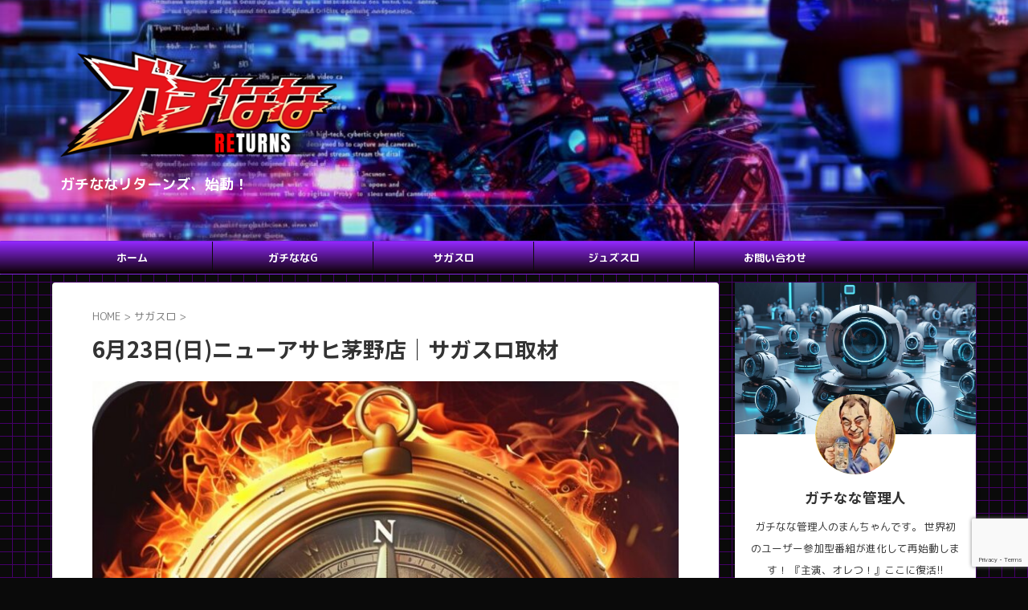

--- FILE ---
content_type: text/html; charset=UTF-8
request_url: https://www.gachinana.com/chino-2024-0623/
body_size: 27953
content:

<!DOCTYPE html>
<!--[if lt IE 7]>
<html class="ie6" lang="ja"> <![endif]-->
<!--[if IE 7]>
<html class="i7" lang="ja"> <![endif]-->
<!--[if IE 8]>
<html class="ie" lang="ja"> <![endif]-->
<!--[if gt IE 8]><!-->
<html lang="ja" class="s-navi-right s-navi-search-overlay ">
	<!--<![endif]-->
	<head prefix="og: http://ogp.me/ns# fb: http://ogp.me/ns/fb# article: http://ogp.me/ns/article#">
		
	<!-- Global site tag (gtag.js) - Google Analytics -->
	<script async src="https://www.googletagmanager.com/gtag/js?id=G-W2K28NX5D2"></script>
	<script>
	  window.dataLayer = window.dataLayer || [];
	  function gtag(){dataLayer.push(arguments);}
	  gtag('js', new Date());

	  gtag('config', 'G-W2K28NX5D2');
	</script>
			<meta charset="UTF-8" >
		<meta name="viewport" content="width=device-width,initial-scale=1.0,user-scalable=no,viewport-fit=cover">
		<meta name="format-detection" content="telephone=no" >
		<meta name="referrer" content="no-referrer-when-downgrade"/>

		
		<link rel="alternate" type="application/rss+xml" title="ガチなな RSS Feed" href="https://www.gachinana.com/feed/" />
		<link rel="pingback" href="https://www.gachinana.com/xmlrpc.php" >
		<!--[if lt IE 9]>
		<script src="https://www.gachinana.com/wp-content/themes/affinger/js/html5shiv.js"></script>
		<![endif]-->
				<meta name='robots' content='max-image-preview:large' />
<title>6月23日(日)ニューアサヒ茅野店｜サガスロ取材 - ガチなな</title>
<link rel='dns-prefetch' href='//www.google.com' />
<link rel='dns-prefetch' href='//ajax.googleapis.com' />
<link rel='dns-prefetch' href='//www.googletagmanager.com' />
<script type="text/javascript">
/* <![CDATA[ */
window._wpemojiSettings = {"baseUrl":"https:\/\/s.w.org\/images\/core\/emoji\/14.0.0\/72x72\/","ext":".png","svgUrl":"https:\/\/s.w.org\/images\/core\/emoji\/14.0.0\/svg\/","svgExt":".svg","source":{"concatemoji":"https:\/\/www.gachinana.com\/wp-includes\/js\/wp-emoji-release.min.js?ver=6.4.3"}};
/*! This file is auto-generated */
!function(i,n){var o,s,e;function c(e){try{var t={supportTests:e,timestamp:(new Date).valueOf()};sessionStorage.setItem(o,JSON.stringify(t))}catch(e){}}function p(e,t,n){e.clearRect(0,0,e.canvas.width,e.canvas.height),e.fillText(t,0,0);var t=new Uint32Array(e.getImageData(0,0,e.canvas.width,e.canvas.height).data),r=(e.clearRect(0,0,e.canvas.width,e.canvas.height),e.fillText(n,0,0),new Uint32Array(e.getImageData(0,0,e.canvas.width,e.canvas.height).data));return t.every(function(e,t){return e===r[t]})}function u(e,t,n){switch(t){case"flag":return n(e,"\ud83c\udff3\ufe0f\u200d\u26a7\ufe0f","\ud83c\udff3\ufe0f\u200b\u26a7\ufe0f")?!1:!n(e,"\ud83c\uddfa\ud83c\uddf3","\ud83c\uddfa\u200b\ud83c\uddf3")&&!n(e,"\ud83c\udff4\udb40\udc67\udb40\udc62\udb40\udc65\udb40\udc6e\udb40\udc67\udb40\udc7f","\ud83c\udff4\u200b\udb40\udc67\u200b\udb40\udc62\u200b\udb40\udc65\u200b\udb40\udc6e\u200b\udb40\udc67\u200b\udb40\udc7f");case"emoji":return!n(e,"\ud83e\udef1\ud83c\udffb\u200d\ud83e\udef2\ud83c\udfff","\ud83e\udef1\ud83c\udffb\u200b\ud83e\udef2\ud83c\udfff")}return!1}function f(e,t,n){var r="undefined"!=typeof WorkerGlobalScope&&self instanceof WorkerGlobalScope?new OffscreenCanvas(300,150):i.createElement("canvas"),a=r.getContext("2d",{willReadFrequently:!0}),o=(a.textBaseline="top",a.font="600 32px Arial",{});return e.forEach(function(e){o[e]=t(a,e,n)}),o}function t(e){var t=i.createElement("script");t.src=e,t.defer=!0,i.head.appendChild(t)}"undefined"!=typeof Promise&&(o="wpEmojiSettingsSupports",s=["flag","emoji"],n.supports={everything:!0,everythingExceptFlag:!0},e=new Promise(function(e){i.addEventListener("DOMContentLoaded",e,{once:!0})}),new Promise(function(t){var n=function(){try{var e=JSON.parse(sessionStorage.getItem(o));if("object"==typeof e&&"number"==typeof e.timestamp&&(new Date).valueOf()<e.timestamp+604800&&"object"==typeof e.supportTests)return e.supportTests}catch(e){}return null}();if(!n){if("undefined"!=typeof Worker&&"undefined"!=typeof OffscreenCanvas&&"undefined"!=typeof URL&&URL.createObjectURL&&"undefined"!=typeof Blob)try{var e="postMessage("+f.toString()+"("+[JSON.stringify(s),u.toString(),p.toString()].join(",")+"));",r=new Blob([e],{type:"text/javascript"}),a=new Worker(URL.createObjectURL(r),{name:"wpTestEmojiSupports"});return void(a.onmessage=function(e){c(n=e.data),a.terminate(),t(n)})}catch(e){}c(n=f(s,u,p))}t(n)}).then(function(e){for(var t in e)n.supports[t]=e[t],n.supports.everything=n.supports.everything&&n.supports[t],"flag"!==t&&(n.supports.everythingExceptFlag=n.supports.everythingExceptFlag&&n.supports[t]);n.supports.everythingExceptFlag=n.supports.everythingExceptFlag&&!n.supports.flag,n.DOMReady=!1,n.readyCallback=function(){n.DOMReady=!0}}).then(function(){return e}).then(function(){var e;n.supports.everything||(n.readyCallback(),(e=n.source||{}).concatemoji?t(e.concatemoji):e.wpemoji&&e.twemoji&&(t(e.twemoji),t(e.wpemoji)))}))}((window,document),window._wpemojiSettings);
/* ]]> */
</script>
<style id='wp-emoji-styles-inline-css' type='text/css'>

	img.wp-smiley, img.emoji {
		display: inline !important;
		border: none !important;
		box-shadow: none !important;
		height: 1em !important;
		width: 1em !important;
		margin: 0 0.07em !important;
		vertical-align: -0.1em !important;
		background: none !important;
		padding: 0 !important;
	}
</style>
<link rel='stylesheet' id='wp-block-library-css' href='https://www.gachinana.com/wp-includes/css/dist/block-library/style.min.css?ver=6.4.3' type='text/css' media='all' />
<style id='xo-event-calendar-event-calendar-style-inline-css' type='text/css'>
.xo-event-calendar{font-family:Helvetica Neue,Helvetica,Hiragino Kaku Gothic ProN,Meiryo,MS PGothic,sans-serif;overflow:auto;position:relative}.xo-event-calendar td,.xo-event-calendar th{padding:0!important}.xo-event-calendar .calendar:nth-child(n+2) .month-next,.xo-event-calendar .calendar:nth-child(n+2) .month-prev{visibility:hidden}.xo-event-calendar table{background-color:transparent;border-collapse:separate;border-spacing:0;color:#333;margin:0;padding:0;table-layout:fixed;width:100%}.xo-event-calendar table caption,.xo-event-calendar table tbody,.xo-event-calendar table td,.xo-event-calendar table tfoot,.xo-event-calendar table th,.xo-event-calendar table thead,.xo-event-calendar table tr{background:transparent;border:0;margin:0;opacity:1;outline:0;padding:0;vertical-align:baseline}.xo-event-calendar table table tr{display:table-row}.xo-event-calendar table table td,.xo-event-calendar table table th{display:table-cell;padding:0}.xo-event-calendar table.xo-month{border:1px solid #ccc;border-right-width:0;margin:0 0 8px;padding:0}.xo-event-calendar table.xo-month td,.xo-event-calendar table.xo-month th{background-color:#fff;border:1px solid #ccc;padding:0}.xo-event-calendar table.xo-month caption{caption-side:top}.xo-event-calendar table.xo-month .month-header{display:flex;flex-flow:wrap;justify-content:center;margin:4px 0}.xo-event-calendar table.xo-month .month-header>span{flex-grow:1;text-align:center}.xo-event-calendar table.xo-month button{background-color:transparent;border:0;box-shadow:none;color:#333;cursor:pointer;margin:0;overflow:hidden;padding:0;text-shadow:none;width:38px}.xo-event-calendar table.xo-month button[disabled]{cursor:default;opacity:.3}.xo-event-calendar table.xo-month button>span{text-align:center;vertical-align:middle}.xo-event-calendar table.xo-month button span.nav-prev{border-bottom:2px solid #333;border-left:2px solid #333;display:inline-block;font-size:0;height:13px;transform:rotate(45deg);width:13px}.xo-event-calendar table.xo-month button span.nav-next{border-right:2px solid #333;border-top:2px solid #333;display:inline-block;font-size:0;height:13px;transform:rotate(45deg);width:13px}.xo-event-calendar table.xo-month button:hover span.nav-next,.xo-event-calendar table.xo-month button:hover span.nav-prev{border-width:3px}.xo-event-calendar table.xo-month>thead th{border-width:0 1px 0 0;color:#333;font-size:.9em;font-weight:700;padding:1px 0;text-align:center}.xo-event-calendar table.xo-month>thead th.sunday{color:#d00}.xo-event-calendar table.xo-month>thead th.saturday{color:#00d}.xo-event-calendar table.xo-month .month-week{border:0;overflow:hidden;padding:0;position:relative;width:100%}.xo-event-calendar table.xo-month .month-week table{border:0;margin:0;padding:0}.xo-event-calendar table.xo-month .month-dayname{border-width:1px 0 0 1px;bottom:0;left:0;position:absolute;right:0;top:0}.xo-event-calendar table.xo-month .month-dayname td{border-width:1px 1px 0 0;padding:0}.xo-event-calendar table.xo-month .month-dayname td div{border-width:1px 1px 0 0;font-size:100%;height:1000px;line-height:1.2em;padding:4px;text-align:right}.xo-event-calendar table.xo-month .month-dayname td div.other-month{opacity:.6}.xo-event-calendar table.xo-month .month-dayname td div.today{color:#00d;font-weight:700}.xo-event-calendar table.xo-month .month-dayname-space{height:1.5em;position:relative;top:0}.xo-event-calendar table.xo-month .month-event{background-color:transparent;position:relative;top:0}.xo-event-calendar table.xo-month .month-event td{background-color:transparent;border-width:0 1px 0 0;padding:0 1px 2px}.xo-event-calendar table.xo-month .month-event-space{background-color:transparent;height:1.5em}.xo-event-calendar table.xo-month .month-event-space td{border-width:0 1px 0 0}.xo-event-calendar table.xo-month .month-event tr,.xo-event-calendar table.xo-month .month-event-space tr{background-color:transparent}.xo-event-calendar table.xo-month .month-event-title{background-color:#ccc;border-radius:3px;color:#666;display:block;font-size:.8em;margin:1px;overflow:hidden;padding:0 4px;text-align:left;white-space:nowrap}.xo-event-calendar p.holiday-title{font-size:90%;margin:0;padding:2px 0;vertical-align:middle}.xo-event-calendar p.holiday-title span{border:1px solid #ccc;margin:0 6px 0 0;padding:0 0 0 18px}.xo-event-calendar .loading-animation{left:50%;margin:-20px 0 0 -20px;position:absolute;top:50%}@media(min-width:600px){.xo-event-calendar .calendars.columns-2{-moz-column-gap:15px;column-gap:15px;display:grid;grid-template-columns:repeat(2,1fr);row-gap:5px}.xo-event-calendar .calendars.columns-2 .month-next,.xo-event-calendar .calendars.columns-2 .month-prev{visibility:hidden}.xo-event-calendar .calendars.columns-2 .calendar:first-child .month-prev,.xo-event-calendar .calendars.columns-2 .calendar:nth-child(2) .month-next{visibility:visible}.xo-event-calendar .calendars.columns-3{-moz-column-gap:15px;column-gap:15px;display:grid;grid-template-columns:repeat(3,1fr);row-gap:5px}.xo-event-calendar .calendars.columns-3 .month-next,.xo-event-calendar .calendars.columns-3 .month-prev{visibility:hidden}.xo-event-calendar .calendars.columns-3 .calendar:first-child .month-prev,.xo-event-calendar .calendars.columns-3 .calendar:nth-child(3) .month-next{visibility:visible}.xo-event-calendar .calendars.columns-4{-moz-column-gap:15px;column-gap:15px;display:grid;grid-template-columns:repeat(4,1fr);row-gap:5px}.xo-event-calendar .calendars.columns-4 .month-next,.xo-event-calendar .calendars.columns-4 .month-prev{visibility:hidden}.xo-event-calendar .calendars.columns-4 .calendar:first-child .month-prev,.xo-event-calendar .calendars.columns-4 .calendar:nth-child(4) .month-next{visibility:visible}}.xo-event-calendar.xo-calendar-loading .xo-months{opacity:.5}.xo-event-calendar.xo-calendar-loading .loading-animation{animation:loadingCircRot .8s linear infinite;border:5px solid rgba(0,0,0,.2);border-radius:50%;border-top-color:#4285f4;height:40px;width:40px}@keyframes loadingCircRot{0%{transform:rotate(0deg)}to{transform:rotate(359deg)}}.xo-event-calendar.is-style-legacy table.xo-month .month-header>span{font-size:120%;line-height:28px}.xo-event-calendar.is-style-regular table.xo-month button:not(:hover):not(:active):not(.has-background){background-color:transparent;color:#333}.xo-event-calendar.is-style-regular table.xo-month button>span{text-align:center;vertical-align:middle}.xo-event-calendar.is-style-regular table.xo-month button>span:not(.dashicons){font-size:2em;overflow:hidden;text-indent:100%;white-space:nowrap}.xo-event-calendar.is-style-regular table.xo-month .month-next,.xo-event-calendar.is-style-regular table.xo-month .month-prev{height:2em;width:2em}.xo-event-calendar.is-style-regular table.xo-month .month-header{align-items:center;display:flex;justify-content:center;padding:.2em 0}.xo-event-calendar.is-style-regular table.xo-month .month-header .calendar-caption{flex-grow:1}.xo-event-calendar.is-style-regular table.xo-month .month-header>span{font-size:1.1em}.xo-event-calendar.is-style-regular table.xo-month>thead th{background:#fafafa;font-size:.8em}.xo-event-calendar.is-style-regular table.xo-month .month-dayname td div{font-size:1em;padding:.2em}.xo-event-calendar.is-style-regular table.xo-month .month-dayname td div.today{color:#339;font-weight:700}.xo-event-calendar.is-style-regular .holiday-titles{display:inline-flex;flex-wrap:wrap;gap:.25em 1em}.xo-event-calendar.is-style-regular p.holiday-title{font-size:.875em;margin:0 0 .5em}.xo-event-calendar.is-style-regular p.holiday-title span{margin:0 .25em 0 0;padding:0 0 0 1.25em}

</style>
<style id='xo-event-calendar-simple-calendar-style-inline-css' type='text/css'>
.xo-simple-calendar{box-sizing:border-box;font-family:Helvetica Neue,Helvetica,Hiragino Kaku Gothic ProN,Meiryo,MS PGothic,sans-serif;margin:0;padding:0;position:relative}.xo-simple-calendar td,.xo-simple-calendar th{padding:0!important}.xo-simple-calendar .calendar:nth-child(n+2) .month-next,.xo-simple-calendar .calendar:nth-child(n+2) .month-prev{visibility:hidden}.xo-simple-calendar .calendar table.month{border:0;border-collapse:separate;border-spacing:1px;box-sizing:border-box;margin:0 0 .5em;min-width:auto;outline:0;padding:0;table-layout:fixed;width:100%}.xo-simple-calendar .calendar table.month caption,.xo-simple-calendar .calendar table.month tbody,.xo-simple-calendar .calendar table.month td,.xo-simple-calendar .calendar table.month tfoot,.xo-simple-calendar .calendar table.month th,.xo-simple-calendar .calendar table.month thead,.xo-simple-calendar .calendar table.month tr{background:transparent;border:0;margin:0;opacity:1;outline:0;padding:0;vertical-align:baseline}.xo-simple-calendar .calendar table.month caption{caption-side:top;font-size:1.1em}.xo-simple-calendar .calendar table.month .month-header{align-items:center;display:flex;justify-content:center;width:100%}.xo-simple-calendar .calendar table.month .month-header .month-title{flex-grow:1;font-size:1em;font-weight:400;letter-spacing:.1em;line-height:1em;padding:0;text-align:center}.xo-simple-calendar .calendar table.month .month-header button{background:none;background-color:transparent;border:0;font-size:1.4em;line-height:1.4em;margin:0;outline-offset:0;padding:0;width:1.4em}.xo-simple-calendar .calendar table.month .month-header button:not(:hover):not(:active):not(.has-background){background-color:transparent}.xo-simple-calendar .calendar table.month .month-header button:hover{opacity:.6}.xo-simple-calendar .calendar table.month .month-header button:disabled{cursor:auto;opacity:.3}.xo-simple-calendar .calendar table.month .month-header .month-next,.xo-simple-calendar .calendar table.month .month-header .month-prev{background-color:transparent;color:#333;cursor:pointer}.xo-simple-calendar .calendar table.month tr{background:transparent;border:0;outline:0}.xo-simple-calendar .calendar table.month td,.xo-simple-calendar .calendar table.month th{background:transparent;border:0;outline:0;text-align:center;vertical-align:middle;word-break:normal}.xo-simple-calendar .calendar table.month th{font-size:.8em;font-weight:700}.xo-simple-calendar .calendar table.month td{font-size:1em;font-weight:400}.xo-simple-calendar .calendar table.month .day.holiday{color:#333}.xo-simple-calendar .calendar table.month .day.other{opacity:.3}.xo-simple-calendar .calendar table.month .day>span{box-sizing:border-box;display:inline-block;padding:.2em;width:100%}.xo-simple-calendar .calendar table.month th>span{color:#333}.xo-simple-calendar .calendar table.month .day.sun>span,.xo-simple-calendar .calendar table.month th.sun>span{color:#ec0220}.xo-simple-calendar .calendar table.month .day.sat>span,.xo-simple-calendar .calendar table.month th.sat>span{color:#0069de}.xo-simple-calendar .calendars-footer{margin:.5em;padding:0}.xo-simple-calendar .calendars-footer ul.holiday-titles{border:0;display:inline-flex;flex-wrap:wrap;gap:.25em 1em;margin:0;outline:0;padding:0}.xo-simple-calendar .calendars-footer ul.holiday-titles li{border:0;list-style:none;margin:0;outline:0;padding:0}.xo-simple-calendar .calendars-footer ul.holiday-titles li:after,.xo-simple-calendar .calendars-footer ul.holiday-titles li:before{content:none}.xo-simple-calendar .calendars-footer ul.holiday-titles .mark{border-radius:50%;display:inline-block;height:1.2em;vertical-align:middle;width:1.2em}.xo-simple-calendar .calendars-footer ul.holiday-titles .title{font-size:.7em;vertical-align:middle}@media(min-width:600px){.xo-simple-calendar .calendars.columns-2{-moz-column-gap:15px;column-gap:15px;display:grid;grid-template-columns:repeat(2,1fr);row-gap:5px}.xo-simple-calendar .calendars.columns-2 .month-next,.xo-simple-calendar .calendars.columns-2 .month-prev{visibility:hidden}.xo-simple-calendar .calendars.columns-2 .calendar:first-child .month-prev,.xo-simple-calendar .calendars.columns-2 .calendar:nth-child(2) .month-next{visibility:visible}.xo-simple-calendar .calendars.columns-3{-moz-column-gap:15px;column-gap:15px;display:grid;grid-template-columns:repeat(3,1fr);row-gap:5px}.xo-simple-calendar .calendars.columns-3 .month-next,.xo-simple-calendar .calendars.columns-3 .month-prev{visibility:hidden}.xo-simple-calendar .calendars.columns-3 .calendar:first-child .month-prev,.xo-simple-calendar .calendars.columns-3 .calendar:nth-child(3) .month-next{visibility:visible}.xo-simple-calendar .calendars.columns-4{-moz-column-gap:15px;column-gap:15px;display:grid;grid-template-columns:repeat(4,1fr);row-gap:5px}.xo-simple-calendar .calendars.columns-4 .month-next,.xo-simple-calendar .calendars.columns-4 .month-prev{visibility:hidden}.xo-simple-calendar .calendars.columns-4 .calendar:first-child .month-prev,.xo-simple-calendar .calendars.columns-4 .calendar:nth-child(4) .month-next{visibility:visible}}.xo-simple-calendar .calendar-loading-animation{left:50%;margin:-20px 0 0 -20px;position:absolute;top:50%}.xo-simple-calendar.xo-calendar-loading .calendars{opacity:.3}.xo-simple-calendar.xo-calendar-loading .calendar-loading-animation{animation:SimpleCalendarLoadingCircRot .8s linear infinite;border:5px solid rgba(0,0,0,.2);border-radius:50%;border-top-color:#4285f4;height:40px;width:40px}@keyframes SimpleCalendarLoadingCircRot{0%{transform:rotate(0deg)}to{transform:rotate(359deg)}}.xo-simple-calendar.is-style-regular table.month{border-collapse:collapse;border-spacing:0}.xo-simple-calendar.is-style-regular table.month tr{border:0}.xo-simple-calendar.is-style-regular table.month .day>span{border-radius:50%;line-height:2em;padding:.1em;width:2.2em}.xo-simple-calendar.is-style-frame table.month{background:transparent;border-collapse:collapse;border-spacing:0}.xo-simple-calendar.is-style-frame table.month thead tr{background:#eee}.xo-simple-calendar.is-style-frame table.month tbody tr{background:#fff}.xo-simple-calendar.is-style-frame table.month td,.xo-simple-calendar.is-style-frame table.month th{border:1px solid #ccc}.xo-simple-calendar.is-style-frame .calendars-footer{margin:8px 0}.xo-simple-calendar.is-style-frame .calendars-footer ul.holiday-titles .mark{border:1px solid #ccc;border-radius:0}

</style>
<style id='classic-theme-styles-inline-css' type='text/css'>
/*! This file is auto-generated */
.wp-block-button__link{color:#fff;background-color:#32373c;border-radius:9999px;box-shadow:none;text-decoration:none;padding:calc(.667em + 2px) calc(1.333em + 2px);font-size:1.125em}.wp-block-file__button{background:#32373c;color:#fff;text-decoration:none}
</style>
<style id='global-styles-inline-css' type='text/css'>
body{--wp--preset--color--black: #000000;--wp--preset--color--cyan-bluish-gray: #abb8c3;--wp--preset--color--white: #ffffff;--wp--preset--color--pale-pink: #f78da7;--wp--preset--color--vivid-red: #cf2e2e;--wp--preset--color--luminous-vivid-orange: #ff6900;--wp--preset--color--luminous-vivid-amber: #fcb900;--wp--preset--color--light-green-cyan: #eefaff;--wp--preset--color--vivid-green-cyan: #00d084;--wp--preset--color--pale-cyan-blue: #8ed1fc;--wp--preset--color--vivid-cyan-blue: #0693e3;--wp--preset--color--vivid-purple: #9b51e0;--wp--preset--color--soft-red: #e92f3d;--wp--preset--color--light-grayish-red: #fdf0f2;--wp--preset--color--vivid-yellow: #ffc107;--wp--preset--color--very-pale-yellow: #fffde7;--wp--preset--color--very-light-gray: #fafafa;--wp--preset--color--very-dark-gray: #313131;--wp--preset--color--original-color-a: #00B900;--wp--preset--color--original-color-b: #f4fff4;--wp--preset--color--original-color-c: #F3E5F5;--wp--preset--color--original-color-d: #9E9D24;--wp--preset--gradient--vivid-cyan-blue-to-vivid-purple: linear-gradient(135deg,rgba(6,147,227,1) 0%,rgb(155,81,224) 100%);--wp--preset--gradient--light-green-cyan-to-vivid-green-cyan: linear-gradient(135deg,rgb(122,220,180) 0%,rgb(0,208,130) 100%);--wp--preset--gradient--luminous-vivid-amber-to-luminous-vivid-orange: linear-gradient(135deg,rgba(252,185,0,1) 0%,rgba(255,105,0,1) 100%);--wp--preset--gradient--luminous-vivid-orange-to-vivid-red: linear-gradient(135deg,rgba(255,105,0,1) 0%,rgb(207,46,46) 100%);--wp--preset--gradient--very-light-gray-to-cyan-bluish-gray: linear-gradient(135deg,rgb(238,238,238) 0%,rgb(169,184,195) 100%);--wp--preset--gradient--cool-to-warm-spectrum: linear-gradient(135deg,rgb(74,234,220) 0%,rgb(151,120,209) 20%,rgb(207,42,186) 40%,rgb(238,44,130) 60%,rgb(251,105,98) 80%,rgb(254,248,76) 100%);--wp--preset--gradient--blush-light-purple: linear-gradient(135deg,rgb(255,206,236) 0%,rgb(152,150,240) 100%);--wp--preset--gradient--blush-bordeaux: linear-gradient(135deg,rgb(254,205,165) 0%,rgb(254,45,45) 50%,rgb(107,0,62) 100%);--wp--preset--gradient--luminous-dusk: linear-gradient(135deg,rgb(255,203,112) 0%,rgb(199,81,192) 50%,rgb(65,88,208) 100%);--wp--preset--gradient--pale-ocean: linear-gradient(135deg,rgb(255,245,203) 0%,rgb(182,227,212) 50%,rgb(51,167,181) 100%);--wp--preset--gradient--electric-grass: linear-gradient(135deg,rgb(202,248,128) 0%,rgb(113,206,126) 100%);--wp--preset--gradient--midnight: linear-gradient(135deg,rgb(2,3,129) 0%,rgb(40,116,252) 100%);--wp--preset--font-size--small: .8em;--wp--preset--font-size--medium: 20px;--wp--preset--font-size--large: 1.5em;--wp--preset--font-size--x-large: 42px;--wp--preset--font-size--st-regular: 1em;--wp--preset--font-size--huge: 3em;--wp--preset--spacing--20: 0.44rem;--wp--preset--spacing--30: 0.67rem;--wp--preset--spacing--40: 1rem;--wp--preset--spacing--50: 1.5rem;--wp--preset--spacing--60: 2.25rem;--wp--preset--spacing--70: 3.38rem;--wp--preset--spacing--80: 5.06rem;--wp--preset--shadow--natural: 6px 6px 9px rgba(0, 0, 0, 0.2);--wp--preset--shadow--deep: 12px 12px 50px rgba(0, 0, 0, 0.4);--wp--preset--shadow--sharp: 6px 6px 0px rgba(0, 0, 0, 0.2);--wp--preset--shadow--outlined: 6px 6px 0px -3px rgba(255, 255, 255, 1), 6px 6px rgba(0, 0, 0, 1);--wp--preset--shadow--crisp: 6px 6px 0px rgba(0, 0, 0, 1);}:where(.is-layout-flex){gap: 0.5em;}:where(.is-layout-grid){gap: 0.5em;}body .is-layout-flow > .alignleft{float: left;margin-inline-start: 0;margin-inline-end: 2em;}body .is-layout-flow > .alignright{float: right;margin-inline-start: 2em;margin-inline-end: 0;}body .is-layout-flow > .aligncenter{margin-left: auto !important;margin-right: auto !important;}body .is-layout-constrained > .alignleft{float: left;margin-inline-start: 0;margin-inline-end: 2em;}body .is-layout-constrained > .alignright{float: right;margin-inline-start: 2em;margin-inline-end: 0;}body .is-layout-constrained > .aligncenter{margin-left: auto !important;margin-right: auto !important;}body .is-layout-constrained > :where(:not(.alignleft):not(.alignright):not(.alignfull)){max-width: var(--wp--style--global--content-size);margin-left: auto !important;margin-right: auto !important;}body .is-layout-constrained > .alignwide{max-width: var(--wp--style--global--wide-size);}body .is-layout-flex{display: flex;}body .is-layout-flex{flex-wrap: wrap;align-items: center;}body .is-layout-flex > *{margin: 0;}body .is-layout-grid{display: grid;}body .is-layout-grid > *{margin: 0;}:where(.wp-block-columns.is-layout-flex){gap: 2em;}:where(.wp-block-columns.is-layout-grid){gap: 2em;}:where(.wp-block-post-template.is-layout-flex){gap: 1.25em;}:where(.wp-block-post-template.is-layout-grid){gap: 1.25em;}.has-black-color{color: var(--wp--preset--color--black) !important;}.has-cyan-bluish-gray-color{color: var(--wp--preset--color--cyan-bluish-gray) !important;}.has-white-color{color: var(--wp--preset--color--white) !important;}.has-pale-pink-color{color: var(--wp--preset--color--pale-pink) !important;}.has-vivid-red-color{color: var(--wp--preset--color--vivid-red) !important;}.has-luminous-vivid-orange-color{color: var(--wp--preset--color--luminous-vivid-orange) !important;}.has-luminous-vivid-amber-color{color: var(--wp--preset--color--luminous-vivid-amber) !important;}.has-light-green-cyan-color{color: var(--wp--preset--color--light-green-cyan) !important;}.has-vivid-green-cyan-color{color: var(--wp--preset--color--vivid-green-cyan) !important;}.has-pale-cyan-blue-color{color: var(--wp--preset--color--pale-cyan-blue) !important;}.has-vivid-cyan-blue-color{color: var(--wp--preset--color--vivid-cyan-blue) !important;}.has-vivid-purple-color{color: var(--wp--preset--color--vivid-purple) !important;}.has-black-background-color{background-color: var(--wp--preset--color--black) !important;}.has-cyan-bluish-gray-background-color{background-color: var(--wp--preset--color--cyan-bluish-gray) !important;}.has-white-background-color{background-color: var(--wp--preset--color--white) !important;}.has-pale-pink-background-color{background-color: var(--wp--preset--color--pale-pink) !important;}.has-vivid-red-background-color{background-color: var(--wp--preset--color--vivid-red) !important;}.has-luminous-vivid-orange-background-color{background-color: var(--wp--preset--color--luminous-vivid-orange) !important;}.has-luminous-vivid-amber-background-color{background-color: var(--wp--preset--color--luminous-vivid-amber) !important;}.has-light-green-cyan-background-color{background-color: var(--wp--preset--color--light-green-cyan) !important;}.has-vivid-green-cyan-background-color{background-color: var(--wp--preset--color--vivid-green-cyan) !important;}.has-pale-cyan-blue-background-color{background-color: var(--wp--preset--color--pale-cyan-blue) !important;}.has-vivid-cyan-blue-background-color{background-color: var(--wp--preset--color--vivid-cyan-blue) !important;}.has-vivid-purple-background-color{background-color: var(--wp--preset--color--vivid-purple) !important;}.has-black-border-color{border-color: var(--wp--preset--color--black) !important;}.has-cyan-bluish-gray-border-color{border-color: var(--wp--preset--color--cyan-bluish-gray) !important;}.has-white-border-color{border-color: var(--wp--preset--color--white) !important;}.has-pale-pink-border-color{border-color: var(--wp--preset--color--pale-pink) !important;}.has-vivid-red-border-color{border-color: var(--wp--preset--color--vivid-red) !important;}.has-luminous-vivid-orange-border-color{border-color: var(--wp--preset--color--luminous-vivid-orange) !important;}.has-luminous-vivid-amber-border-color{border-color: var(--wp--preset--color--luminous-vivid-amber) !important;}.has-light-green-cyan-border-color{border-color: var(--wp--preset--color--light-green-cyan) !important;}.has-vivid-green-cyan-border-color{border-color: var(--wp--preset--color--vivid-green-cyan) !important;}.has-pale-cyan-blue-border-color{border-color: var(--wp--preset--color--pale-cyan-blue) !important;}.has-vivid-cyan-blue-border-color{border-color: var(--wp--preset--color--vivid-cyan-blue) !important;}.has-vivid-purple-border-color{border-color: var(--wp--preset--color--vivid-purple) !important;}.has-vivid-cyan-blue-to-vivid-purple-gradient-background{background: var(--wp--preset--gradient--vivid-cyan-blue-to-vivid-purple) !important;}.has-light-green-cyan-to-vivid-green-cyan-gradient-background{background: var(--wp--preset--gradient--light-green-cyan-to-vivid-green-cyan) !important;}.has-luminous-vivid-amber-to-luminous-vivid-orange-gradient-background{background: var(--wp--preset--gradient--luminous-vivid-amber-to-luminous-vivid-orange) !important;}.has-luminous-vivid-orange-to-vivid-red-gradient-background{background: var(--wp--preset--gradient--luminous-vivid-orange-to-vivid-red) !important;}.has-very-light-gray-to-cyan-bluish-gray-gradient-background{background: var(--wp--preset--gradient--very-light-gray-to-cyan-bluish-gray) !important;}.has-cool-to-warm-spectrum-gradient-background{background: var(--wp--preset--gradient--cool-to-warm-spectrum) !important;}.has-blush-light-purple-gradient-background{background: var(--wp--preset--gradient--blush-light-purple) !important;}.has-blush-bordeaux-gradient-background{background: var(--wp--preset--gradient--blush-bordeaux) !important;}.has-luminous-dusk-gradient-background{background: var(--wp--preset--gradient--luminous-dusk) !important;}.has-pale-ocean-gradient-background{background: var(--wp--preset--gradient--pale-ocean) !important;}.has-electric-grass-gradient-background{background: var(--wp--preset--gradient--electric-grass) !important;}.has-midnight-gradient-background{background: var(--wp--preset--gradient--midnight) !important;}.has-small-font-size{font-size: var(--wp--preset--font-size--small) !important;}.has-medium-font-size{font-size: var(--wp--preset--font-size--medium) !important;}.has-large-font-size{font-size: var(--wp--preset--font-size--large) !important;}.has-x-large-font-size{font-size: var(--wp--preset--font-size--x-large) !important;}
.wp-block-navigation a:where(:not(.wp-element-button)){color: inherit;}
:where(.wp-block-post-template.is-layout-flex){gap: 1.25em;}:where(.wp-block-post-template.is-layout-grid){gap: 1.25em;}
:where(.wp-block-columns.is-layout-flex){gap: 2em;}:where(.wp-block-columns.is-layout-grid){gap: 2em;}
.wp-block-pullquote{font-size: 1.5em;line-height: 1.6;}
</style>
<link rel='stylesheet' id='contact-form-7-css' href='https://www.gachinana.com/wp-content/plugins/contact-form-7/includes/css/styles.css?ver=5.9.8' type='text/css' media='all' />
<link rel='stylesheet' id='pz-linkcard-css-css' href='//www.gachinana.com/wp-content/uploads/pz-linkcard/style/style.min.css?ver=2.5.6.5.5' type='text/css' media='all' />
<link rel='stylesheet' id='ez-toc-css' href='https://www.gachinana.com/wp-content/plugins/easy-table-of-contents/assets/css/screen.min.css?ver=2.0.80' type='text/css' media='all' />
<style id='ez-toc-inline-css' type='text/css'>
div#ez-toc-container .ez-toc-title {font-size: 120%;}div#ez-toc-container .ez-toc-title {font-weight: 500;}div#ez-toc-container ul li , div#ez-toc-container ul li a {font-size: 95%;}div#ez-toc-container ul li , div#ez-toc-container ul li a {font-weight: 500;}div#ez-toc-container nav ul ul li {font-size: 90%;}.ez-toc-box-title {font-weight: bold; margin-bottom: 10px; text-align: center; text-transform: uppercase; letter-spacing: 1px; color: #666; padding-bottom: 5px;position:absolute;top:-4%;left:5%;background-color: inherit;transition: top 0.3s ease;}.ez-toc-box-title.toc-closed {top:-25%;}
.ez-toc-container-direction {direction: ltr;}.ez-toc-counter ul{counter-reset: item ;}.ez-toc-counter nav ul li a::before {content: counters(item, '.', decimal) '. ';display: inline-block;counter-increment: item;flex-grow: 0;flex-shrink: 0;margin-right: .2em; float: left; }.ez-toc-widget-direction {direction: ltr;}.ez-toc-widget-container ul{counter-reset: item ;}.ez-toc-widget-container nav ul li a::before {content: counters(item, '.', decimal) '. ';display: inline-block;counter-increment: item;flex-grow: 0;flex-shrink: 0;margin-right: .2em; float: left; }
</style>
<link rel='stylesheet' id='xo-event-calendar-css' href='https://www.gachinana.com/wp-content/plugins/xo-event-calendar/css/xo-event-calendar.css?ver=3.2.10' type='text/css' media='all' />
<link rel='stylesheet' id='normalize-css' href='https://www.gachinana.com/wp-content/themes/affinger/css/normalize.css?ver=1.5.9' type='text/css' media='all' />
<link rel='stylesheet' id='st_svg-css' href='https://www.gachinana.com/wp-content/themes/affinger/st_svg/style.css?ver=6.4.3' type='text/css' media='all' />
<link rel='stylesheet' id='slick-css' href='https://www.gachinana.com/wp-content/themes/affinger/vendor/slick/slick.css?ver=1.8.0' type='text/css' media='all' />
<link rel='stylesheet' id='slick-theme-css' href='https://www.gachinana.com/wp-content/themes/affinger/vendor/slick/slick-theme.css?ver=1.8.0' type='text/css' media='all' />
<link rel='stylesheet' id='fonts-googleapis-roundedmplus1c-css' href='//fonts.googleapis.com/css?family=M+PLUS+Rounded+1c%3A400%2C700&#038;display=swap&#038;subset=japanese&#038;ver=6.4.3' type='text/css' media='all' />
<link rel='stylesheet' id='fonts-googleapis-notosansjp-css' href='//fonts.googleapis.com/css?family=Noto+Sans+JP%3A400%2C700&#038;display=swap&#038;subset=japanese&#038;ver=6.4.3' type='text/css' media='all' />
<link rel='stylesheet' id='style-css' href='https://www.gachinana.com/wp-content/themes/affinger/style.css?ver=6.4.3' type='text/css' media='all' />
<link rel='stylesheet' id='child-style-css' href='https://www.gachinana.com/wp-content/themes/affinger-child/style.css?ver=6.4.3' type='text/css' media='all' />
<link rel='stylesheet' id='single-css' href='https://www.gachinana.com/wp-content/themes/affinger/st-rankcss.php' type='text/css' media='all' />
<link rel='stylesheet' id='st-themecss-css' href='https://www.gachinana.com/wp-content/themes/affinger/st-themecss-loader.php?ver=6.4.3' type='text/css' media='all' />
<script type="text/javascript" src="//ajax.googleapis.com/ajax/libs/jquery/1.11.3/jquery.min.js?ver=1.11.3" id="jquery-js"></script>

<!-- Site Kit によって追加された Google タグ（gtag.js）スニペット -->
<!-- Google アナリティクス スニペット (Site Kit が追加) -->
<script type="text/javascript" src="https://www.googletagmanager.com/gtag/js?id=GT-M6BR3CXW" id="google_gtagjs-js" async></script>
<script type="text/javascript" id="google_gtagjs-js-after">
/* <![CDATA[ */
window.dataLayer = window.dataLayer || [];function gtag(){dataLayer.push(arguments);}
gtag("set","linker",{"domains":["www.gachinana.com"]});
gtag("js", new Date());
gtag("set", "developer_id.dZTNiMT", true);
gtag("config", "GT-M6BR3CXW");
 window._googlesitekit = window._googlesitekit || {}; window._googlesitekit.throttledEvents = []; window._googlesitekit.gtagEvent = (name, data) => { var key = JSON.stringify( { name, data } ); if ( !! window._googlesitekit.throttledEvents[ key ] ) { return; } window._googlesitekit.throttledEvents[ key ] = true; setTimeout( () => { delete window._googlesitekit.throttledEvents[ key ]; }, 5 ); gtag( "event", name, { ...data, event_source: "site-kit" } ); }; 
/* ]]> */
</script>
<link rel="https://api.w.org/" href="https://www.gachinana.com/wp-json/" /><link rel="alternate" type="application/json" href="https://www.gachinana.com/wp-json/wp/v2/posts/1406" /><link rel='shortlink' href='https://www.gachinana.com/?p=1406' />
<link rel="alternate" type="application/json+oembed" href="https://www.gachinana.com/wp-json/oembed/1.0/embed?url=https%3A%2F%2Fwww.gachinana.com%2Fchino-2024-0623%2F" />
<link rel="alternate" type="text/xml+oembed" href="https://www.gachinana.com/wp-json/oembed/1.0/embed?url=https%3A%2F%2Fwww.gachinana.com%2Fchino-2024-0623%2F&#038;format=xml" />
<meta name="generator" content="Site Kit by Google 1.171.0" /><meta name="robots" content="index, follow" />
<meta name="thumbnail" content="https://www.gachinana.com/wp-content/uploads/2024/04/サガスロ最終-6626a36c03f12.jpg">
<link rel="canonical" href="https://www.gachinana.com/chino-2024-0623/" />
<noscript><style>.lazyload[data-src]{display:none !important;}</style></noscript><style>.lazyload{background-image:none !important;}.lazyload:before{background-image:none !important;}</style><style type="text/css" id="custom-background-css">
body.custom-background { background-color: #0a0a0a; }
</style>
	<link rel="icon" href="https://www.gachinana.com/wp-content/uploads/2024/02/cropped-ガチファビ-32x32.png" sizes="32x32" />
<link rel="icon" href="https://www.gachinana.com/wp-content/uploads/2024/02/cropped-ガチファビ-192x192.png" sizes="192x192" />
<link rel="apple-touch-icon" href="https://www.gachinana.com/wp-content/uploads/2024/02/cropped-ガチファビ-180x180.png" />
<meta name="msapplication-TileImage" content="https://www.gachinana.com/wp-content/uploads/2024/02/cropped-ガチファビ-270x270.png" />
		<style type="text/css" id="wp-custom-css">
			header .descr{
	font-size: 18px;
}
header .descr{
    font-weight: bold;
}
		</style>
				
<!-- OGP -->

<meta property="og:type" content="article">
<meta property="og:title" content="6月23日(日)ニューアサヒ茅野店｜サガスロ取材">
<meta property="og:url" content="https://www.gachinana.com/chino-2024-0623/">
<meta property="og:description" content="全店分析 編集部注目のサガスポット アイム＆マイⅤ からくりサーカス 戦国乙女４ L北斗の拳 モンキーターンⅤ サガ・単品 順位 機種 台 差枚 1 からくりサーカス 77 +7,281枚 2 押忍！">
<meta property="og:site_name" content="ガチなな">
<meta property="og:image" content="https://www.gachinana.com/wp-content/uploads/2024/04/サガスロ最終-6626a36c03f12.jpg">


	<meta property="article:published_time" content="2024-06-26T00:18:13+09:00" />
		<meta property="article:author" content="s-nakajima@hotmail.com" />

<!-- /OGP -->
		


<script>
	(function (window, document, $, undefined) {
		'use strict';

		var SlideBox = (function () {
			/**
			 * @param $element
			 *
			 * @constructor
			 */
			function SlideBox($element) {
				this._$element = $element;
			}

			SlideBox.prototype.$content = function () {
				return this._$element.find('[data-st-slidebox-content]');
			};

			SlideBox.prototype.$toggle = function () {
				return this._$element.find('[data-st-slidebox-toggle]');
			};

			SlideBox.prototype.$icon = function () {
				return this._$element.find('[data-st-slidebox-icon]');
			};

			SlideBox.prototype.$text = function () {
				return this._$element.find('[data-st-slidebox-text]');
			};

			SlideBox.prototype.is_expanded = function () {
				return !!(this._$element.filter('[data-st-slidebox-expanded="true"]').length);
			};

			SlideBox.prototype.expand = function () {
				var self = this;

				this.$content().slideDown()
					.promise()
					.then(function () {
						var $icon = self.$icon();
						var $text = self.$text();

						$icon.removeClass($icon.attr('data-st-slidebox-icon-collapsed'))
							.addClass($icon.attr('data-st-slidebox-icon-expanded'))

						$text.text($text.attr('data-st-slidebox-text-expanded'))

						self._$element.removeClass('is-collapsed')
							.addClass('is-expanded');

						self._$element.attr('data-st-slidebox-expanded', 'true');
					});
			};

			SlideBox.prototype.collapse = function () {
				var self = this;

				this.$content().slideUp()
					.promise()
					.then(function () {
						var $icon = self.$icon();
						var $text = self.$text();

						$icon.removeClass($icon.attr('data-st-slidebox-icon-expanded'))
							.addClass($icon.attr('data-st-slidebox-icon-collapsed'))

						$text.text($text.attr('data-st-slidebox-text-collapsed'))

						self._$element.removeClass('is-expanded')
							.addClass('is-collapsed');

						self._$element.attr('data-st-slidebox-expanded', 'false');
					});
			};

			SlideBox.prototype.toggle = function () {
				if (this.is_expanded()) {
					this.collapse();
				} else {
					this.expand();
				}
			};

			SlideBox.prototype.add_event_listeners = function () {
				var self = this;

				this.$toggle().on('click', function (event) {
					self.toggle();
				});
			};

			SlideBox.prototype.initialize = function () {
				this.add_event_listeners();
			};

			return SlideBox;
		}());

		function on_ready() {
			var slideBoxes = [];

			$('[data-st-slidebox]').each(function () {
				var $element = $(this);
				var slideBox = new SlideBox($element);

				slideBoxes.push(slideBox);

				slideBox.initialize();
			});

			return slideBoxes;
		}

		$(on_ready);
	}(window, window.document, jQuery));
</script>

	<script>
		(function (window, document, $, undefined) {
			'use strict';

			$(function(){
			$('.post h2:not([class^="is-style-st-heading-custom-"]):not([class*=" is-style-st-heading-custom-"]):not(.st-css-no2) , .h2modoki').wrapInner('<span class="st-dash-design"></span>');
			})
		}(window, window.document, jQuery));
	</script>

<script>
	(function (window, document, $, undefined) {
		'use strict';

		$(function(){
			/* 第一階層のみの目次にクラスを挿入 */
			$("#toc_container:not(:has(ul ul))").addClass("only-toc");
			/* アコーディオンメニュー内のカテゴリにクラス追加 */
			$(".st-ac-box ul:has(.cat-item)").each(function(){
				$(this).addClass("st-ac-cat");
			});
		});
	}(window, window.document, jQuery));
</script>

<script>
	(function (window, document, $, undefined) {
		'use strict';

		$(function(){
									$('.st-star').parent('.rankh4').css('padding-bottom','5px'); // スターがある場合のランキング見出し調整
		});
	}(window, window.document, jQuery));
</script>



	<script>
		(function (window, document, $, undefined) {
			'use strict';

			$(function() {
				$('.is-style-st-paragraph-kaiwa').wrapInner('<span class="st-paragraph-kaiwa-text">');
			});
		}(window, window.document, jQuery));
	</script>

	<script>
		(function (window, document, $, undefined) {
			'use strict';

			$(function() {
				$('.is-style-st-paragraph-kaiwa-b').wrapInner('<span class="st-paragraph-kaiwa-text">');
			});
		}(window, window.document, jQuery));
	</script>

<script>
	/* Gutenbergスタイルを調整 */
	(function (window, document, $, undefined) {
		'use strict';

		$(function() {
			$( '[class^="is-style-st-paragraph-"],[class*=" is-style-st-paragraph-"]' ).wrapInner( '<span class="st-noflex"></span>' );
		});
	}(window, window.document, jQuery));
</script>



			</head>
	<body class="post-template-default single single-post postid-1406 single-format-standard custom-background not-front-page" >				<div id="st-ami">
				<div id="wrapper" class="">
				<div id="wrapper-in">

					

<header id="">
	<div id="header-full">
		<div id="headbox-bg">
			<div id="headbox">

					<nav id="s-navi" class="pcnone" data-st-nav data-st-nav-type="normal">
		<dl class="acordion is-active" data-st-nav-primary>
			<dt class="trigger">
				<p class="acordion_button"><span class="op op-menu has-text"><i class="st-fa st-svg-menu"></i></span></p>

				
									<div id="st-mobile-logo"></div>
				
				<!-- 追加メニュー -->
				
				<!-- 追加メニュー2 -->
				
			</dt>

			<dd class="acordion_tree">
				<div class="acordion_tree_content">

					

												<div class="menu-%e3%83%98%e3%83%83%e3%83%80%e3%83%bc-container"><ul id="menu-%e3%83%98%e3%83%83%e3%83%80%e3%83%bc" class="menu"><li id="menu-item-565" class="menu-item menu-item-type-custom menu-item-object-custom menu-item-565"><a href="https://gachinana.com"><span class="menu-item-label">ホーム</span></a></li>
<li id="menu-item-3409" class="menu-item menu-item-type-post_type menu-item-object-post menu-item-3409"><a href="https://www.gachinana.com/grand/"><span class="menu-item-label">ガチななG</span></a></li>
<li id="menu-item-796" class="menu-item menu-item-type-taxonomy menu-item-object-category current-post-ancestor current-menu-parent current-post-parent menu-item-796"><a href="https://www.gachinana.com/category/%e3%82%b5%e3%82%ac%e3%82%b9%e3%83%ad/"><span class="menu-item-label">サガスロ</span></a></li>
<li id="menu-item-797" class="menu-item menu-item-type-taxonomy menu-item-object-category menu-item-797"><a href="https://www.gachinana.com/category/%e3%82%b8%e3%83%a5%e3%82%ba%e3%82%b9%e3%83%ad/"><span class="menu-item-label">ジュズスロ</span></a></li>
<li id="menu-item-567" class="menu-item menu-item-type-post_type menu-item-object-page menu-item-567"><a href="https://www.gachinana.com/%e3%81%8a%e5%95%8f%e3%81%84%e5%90%88%e3%82%8f%e3%81%9b/"><span class="menu-item-label">お問い合わせ</span></a></li>
</ul></div>						<div class="clear"></div>

					
				</div>
			</dd>

					</dl>

					</nav>

									<div id="header-l">
						
						<div id="st-text-logo">
							
    
		
			<!-- ロゴ又はブログ名 -->
			
				<p class="sitename sitenametop"><a href="https://www.gachinana.com/">
  													<img src="[data-uri]" width="568" height="247" alt="ガチなな" data-src="https://www.gachinana.com/wp-content/uploads/2024/02/がちななリターンズロゴ.png" decoding="async" class="lazyload" data-eio-rwidth="568" data-eio-rheight="247"><noscript><img src="https://www.gachinana.com/wp-content/uploads/2024/02/がちななリターンズロゴ.png" width="568" height="247" alt="ガチなな" data-eio="l"></noscript>   						           		 </a></p>

   				      		<!-- ロゴ又はブログ名ここまで -->

       		<!-- キャプション -->
       						<p class="descr">
					ガチななリターンズ、始動！				</p>
			
		
	
						</div>
					</div><!-- /#header-l -->
				
				<div id="header-r" class="smanone">
					
				</div><!-- /#header-r -->

			</div><!-- /#headbox -->
		</div><!-- /#headbox-bg clearfix -->

		
		
		
		
			

			<div id="gazou-wide">
					<div id="st-menubox">
			<div id="st-menuwide">
				<nav class="smanone clearfix"><ul id="menu-%e3%83%98%e3%83%83%e3%83%80%e3%83%bc-1" class="menu"><li class="menu-item menu-item-type-custom menu-item-object-custom menu-item-565"><a href="https://gachinana.com">ホーム</a></li>
<li class="menu-item menu-item-type-post_type menu-item-object-post menu-item-3409"><a href="https://www.gachinana.com/grand/">ガチななG</a></li>
<li class="menu-item menu-item-type-taxonomy menu-item-object-category current-post-ancestor current-menu-parent current-post-parent menu-item-796"><a href="https://www.gachinana.com/category/%e3%82%b5%e3%82%ac%e3%82%b9%e3%83%ad/">サガスロ</a></li>
<li class="menu-item menu-item-type-taxonomy menu-item-object-category menu-item-797"><a href="https://www.gachinana.com/category/%e3%82%b8%e3%83%a5%e3%82%ba%e3%82%b9%e3%83%ad/">ジュズスロ</a></li>
<li class="menu-item menu-item-type-post_type menu-item-object-page menu-item-567"><a href="https://www.gachinana.com/%e3%81%8a%e5%95%8f%e3%81%84%e5%90%88%e3%82%8f%e3%81%9b/">お問い合わせ</a></li>
</ul></nav>			</div>
		</div>
										<div id="st-headerbox">
						<div id="st-header">
						</div>
					</div>
									</div>
		
	</div><!-- #header-full -->

	





</header>

					<div id="content-w">

						
						
	
			<div id="st-header-post-under-box" class="st-header-post-no-data "
		     style="">
			<div class="st-dark-cover">
							</div>
		</div>
	
<div id="content" class="clearfix">
	<div id="contentInner">
		<main>
			<article>
									<div id="post-1406" class="st-post post-1406 post type-post status-publish format-standard has-post-thumbnail hentry category-16 category-17 category-5">
				
					
					
					
					<!--ぱんくず -->
											<div
							id="breadcrumb">
							<ol itemscope itemtype="http://schema.org/BreadcrumbList">
								<li itemprop="itemListElement" itemscope itemtype="http://schema.org/ListItem">
									<a href="https://www.gachinana.com" itemprop="item">
										<span itemprop="name">HOME</span>
									</a>
									&gt;
									<meta itemprop="position" content="1"/>
								</li>

								
																	<li itemprop="itemListElement" itemscope itemtype="http://schema.org/ListItem">
										<a href="https://www.gachinana.com/category/%e3%82%b5%e3%82%ac%e3%82%b9%e3%83%ad/" itemprop="item">
											<span
												itemprop="name">サガスロ</span>
										</a>
										&gt;
										<meta itemprop="position" content="2"/>
									</li>
																								</ol>

													</div>
										<!--/ ぱんくず -->

					<!--ループ開始 -->
															
																								
						<h1 class="entry-title">6月23日(日)ニューアサヒ茅野店｜サガスロ取材</h1>

						
	<div class="blogbox st-hide">
		<p><span class="kdate">
								<i class="st-fa st-svg-clock-o"></i><time class="updated" datetime="2024-06-26T00:18:13+0900">2024年6月26日</time>
						</span></p>
	</div>
					
					
					
					<div class="mainbox">
						<div id="nocopy" ><!-- コピー禁止エリアここから -->
																<div class=" st-eyecatch-under">

					<img width="1000" height="1000" src="[data-uri]" class="attachment-full size-full wp-post-image lazyload" alt="" decoding="async"   data-src="https://www.gachinana.com/wp-content/uploads/2024/04/サガスロ最終-6626a36c03f12.jpg" data-srcset="https://www.gachinana.com/wp-content/uploads/2024/04/サガスロ最終-6626a36c03f12.jpg 1000w, https://www.gachinana.com/wp-content/uploads/2024/04/サガスロ最終-6626a36c03f12-300x300.jpg 300w, https://www.gachinana.com/wp-content/uploads/2024/04/サガスロ最終-6626a36c03f12-150x150.jpg 150w, https://www.gachinana.com/wp-content/uploads/2024/04/サガスロ最終-6626a36c03f12-768x768.jpg 768w, https://www.gachinana.com/wp-content/uploads/2024/04/サガスロ最終-6626a36c03f12-100x100.jpg 100w" data-sizes="auto" data-eio-rwidth="1000" data-eio-rheight="1000" /><noscript><img width="1000" height="1000" src="https://www.gachinana.com/wp-content/uploads/2024/04/サガスロ最終-6626a36c03f12.jpg" class="attachment-full size-full wp-post-image" alt="" decoding="async" srcset="https://www.gachinana.com/wp-content/uploads/2024/04/サガスロ最終-6626a36c03f12.jpg 1000w, https://www.gachinana.com/wp-content/uploads/2024/04/サガスロ最終-6626a36c03f12-300x300.jpg 300w, https://www.gachinana.com/wp-content/uploads/2024/04/サガスロ最終-6626a36c03f12-150x150.jpg 150w, https://www.gachinana.com/wp-content/uploads/2024/04/サガスロ最終-6626a36c03f12-768x768.jpg 768w, https://www.gachinana.com/wp-content/uploads/2024/04/サガスロ最終-6626a36c03f12-100x100.jpg 100w" sizes="(max-width: 1000px) 100vw, 1000px" data-eio="l" /></noscript>
		
	</div>
							
							
							
							<div class="entry-content">
								
<div class="st-kaiwa-box kaiwaicon3 clearfix"><div class="st-kaiwa-face"><img decoding="async" src="[data-uri]" width="60px" data-src="https://www.gachinana.com/wp-content/uploads/2024/03/A-300x295.jpg" class="lazyload" data-eio-rwidth="300" data-eio-rheight="295"><noscript><img decoding="async" src="https://www.gachinana.com/wp-content/uploads/2024/03/A-300x295.jpg" width="60px" data-eio="l"></noscript><div class="st-kaiwa-face-name">編集部</div></div><div class="st-kaiwa-area"><div class="st-kaiwa-hukidashi"><div class="wp-block-st-blocks-st-kaiwa">
<p>ガチなな編集部の取材企画「サガスロ」がスタート！</p>



<p>今回の取材先は、ニューアサヒ茅野店！</p>



<p>ガチなな編集部ならではの視点で、サガスポットを検証していきたいと思います</p>
</div></div></div></div>



<div id="ez-toc-container" class="ez-toc-v2_0_80 counter-hierarchy ez-toc-counter ez-toc-grey ez-toc-container-direction">
<div class="ez-toc-title-container">
<p class="ez-toc-title" style="cursor:inherit">Table of Contents</p>
<span class="ez-toc-title-toggle"><a href="#" class="ez-toc-pull-right ez-toc-btn ez-toc-btn-xs ez-toc-btn-default ez-toc-toggle" aria-label="Toggle Table of Content"><span class="ez-toc-js-icon-con"><span class=""><span class="eztoc-hide" style="display:none;">Toggle</span><span class="ez-toc-icon-toggle-span"><svg style="fill: #999;color:#999" xmlns="http://www.w3.org/2000/svg" class="list-377408" width="20px" height="20px" viewBox="0 0 24 24" fill="none"><path d="M6 6H4v2h2V6zm14 0H8v2h12V6zM4 11h2v2H4v-2zm16 0H8v2h12v-2zM4 16h2v2H4v-2zm16 0H8v2h12v-2z" fill="currentColor"></path></svg><svg style="fill: #999;color:#999" class="arrow-unsorted-368013" xmlns="http://www.w3.org/2000/svg" width="10px" height="10px" viewBox="0 0 24 24" version="1.2" baseProfile="tiny"><path d="M18.2 9.3l-6.2-6.3-6.2 6.3c-.2.2-.3.4-.3.7s.1.5.3.7c.2.2.4.3.7.3h11c.3 0 .5-.1.7-.3.2-.2.3-.5.3-.7s-.1-.5-.3-.7zM5.8 14.7l6.2 6.3 6.2-6.3c.2-.2.3-.5.3-.7s-.1-.5-.3-.7c-.2-.2-.4-.3-.7-.3h-11c-.3 0-.5.1-.7.3-.2.2-.3.5-.3.7s.1.5.3.7z"/></svg></span></span></span></a></span></div>
<nav><ul class='ez-toc-list ez-toc-list-level-1 ' ><li class='ez-toc-page-1 ez-toc-heading-level-2'><a class="ez-toc-link ez-toc-heading-1" href="#%E5%85%A8%E5%BA%97%E5%88%86%E6%9E%90" >全店分析</a></li><li class='ez-toc-page-1 ez-toc-heading-level-2'><a class="ez-toc-link ez-toc-heading-2" href="#%E7%B7%A8%E9%9B%86%E9%83%A8%E6%B3%A8%E7%9B%AE%E3%81%AE%E3%82%B5%E3%82%AC%E3%82%B9%E3%83%9D%E3%83%83%E3%83%88" >編集部注目のサガスポット</a><ul class='ez-toc-list-level-3' ><li class='ez-toc-heading-level-3'><a class="ez-toc-link ez-toc-heading-3" href="#%E3%82%A2%E3%82%A4%E3%83%A0%EF%BC%86%E3%83%9E%E3%82%A4%E2%85%A4" >アイム＆マイⅤ</a></li><li class='ez-toc-page-1 ez-toc-heading-level-3'><a class="ez-toc-link ez-toc-heading-4" href="#%E3%81%8B%E3%82%89%E3%81%8F%E3%82%8A%E3%82%B5%E3%83%BC%E3%82%AB%E3%82%B9" >からくりサーカス</a></li><li class='ez-toc-page-1 ez-toc-heading-level-3'><a class="ez-toc-link ez-toc-heading-5" href="#%E6%88%A6%E5%9B%BD%E4%B9%99%E5%A5%B3%EF%BC%94" >戦国乙女４</a></li><li class='ez-toc-page-1 ez-toc-heading-level-3'><a class="ez-toc-link ez-toc-heading-6" href="#L%E5%8C%97%E6%96%97%E3%81%AE%E6%8B%B3" >L北斗の拳</a></li><li class='ez-toc-page-1 ez-toc-heading-level-3'><a class="ez-toc-link ez-toc-heading-7" href="#%E3%83%A2%E3%83%B3%E3%82%AD%E3%83%BC%E3%82%BF%E3%83%BC%E3%83%B3%E2%85%A4" >モンキーターンⅤ</a></li></ul></li><li class='ez-toc-page-1 ez-toc-heading-level-2'><a class="ez-toc-link ez-toc-heading-8" href="#%E3%82%B5%E3%82%AC%E3%83%BB%E5%8D%98%E5%93%81" >サガ・単品</a></li><li class='ez-toc-page-1 ez-toc-heading-level-2'><a class="ez-toc-link ez-toc-heading-9" href="#%E5%85%A8%E4%BD%93%E3%83%A9%E3%83%B3%E3%82%AD%E3%83%B3%E3%82%B0" >全体ランキング</a></li></ul></nav></div>
<h2 class="wp-block-heading"><span class="ez-toc-section" id="%E5%85%A8%E5%BA%97%E5%88%86%E6%9E%90"></span>全店分析<span class="ez-toc-section-end"></span></h2>



<div class="st-kaiwa-box kaiwaicon3 clearfix"><div class="st-kaiwa-face"><img decoding="async" src="[data-uri]" width="60px" data-src="https://www.gachinana.com/wp-content/uploads/2024/03/A-300x295.jpg" class="lazyload" data-eio-rwidth="300" data-eio-rheight="295"><noscript><img decoding="async" src="https://www.gachinana.com/wp-content/uploads/2024/03/A-300x295.jpg" width="60px" data-eio="l"></noscript><div class="st-kaiwa-face-name">編集部</div></div><div class="st-kaiwa-area"><div class="st-kaiwa-hukidashi"><div class="wp-block-st-blocks-st-kaiwa">
<p>編集部独自のデータ分析でサガしたサガスポットがコレだ！</p>



<p>そこを中心に、検証していこうと思う。</p>
</div></div></div></div>


<div class="wp-block-image">
<figure class="aligncenter size-large"><img decoding="async" width="712" height="1024" src="[data-uri]" alt="" class="wp-image-1424 lazyload"   data-src="https://www.gachinana.com/wp-content/uploads/2024/06/配置図-8-712x1024.jpg" data-srcset="https://www.gachinana.com/wp-content/uploads/2024/06/配置図-8-712x1024.jpg 712w, https://www.gachinana.com/wp-content/uploads/2024/06/配置図-8-209x300.jpg 209w, https://www.gachinana.com/wp-content/uploads/2024/06/配置図-8-768x1105.jpg 768w, https://www.gachinana.com/wp-content/uploads/2024/06/配置図-8.jpg 830w" data-sizes="auto" data-eio-rwidth="712" data-eio-rheight="1024" /><noscript><img decoding="async" width="712" height="1024" src="https://www.gachinana.com/wp-content/uploads/2024/06/配置図-8-712x1024.jpg" alt="" class="wp-image-1424" srcset="https://www.gachinana.com/wp-content/uploads/2024/06/配置図-8-712x1024.jpg 712w, https://www.gachinana.com/wp-content/uploads/2024/06/配置図-8-209x300.jpg 209w, https://www.gachinana.com/wp-content/uploads/2024/06/配置図-8-768x1105.jpg 768w, https://www.gachinana.com/wp-content/uploads/2024/06/配置図-8.jpg 830w" sizes="(max-width: 712px) 100vw, 712px" data-eio="l" /></noscript></figure></div>


<div class="st-kaiwa-box kaiwaicon3 clearfix"><div class="st-kaiwa-face"><img decoding="async" src="[data-uri]" width="60px" data-src="https://www.gachinana.com/wp-content/uploads/2024/03/A-300x295.jpg" class="lazyload" data-eio-rwidth="300" data-eio-rheight="295"><noscript><img decoding="async" src="https://www.gachinana.com/wp-content/uploads/2024/03/A-300x295.jpg" width="60px" data-eio="l"></noscript><div class="st-kaiwa-face-name">編集部</div></div><div class="st-kaiwa-area"><div class="st-kaiwa-hukidashi"><div class="wp-block-st-blocks-st-kaiwa">
<p>ガチなな編集部として注目したサガスポットは合計５箇所</p>



<p>果たして、そのパワーを発揮できるのか！？</p>
</div></div></div></div>



<h2 class="wp-block-heading"><span class="ez-toc-section" id="%E7%B7%A8%E9%9B%86%E9%83%A8%E6%B3%A8%E7%9B%AE%E3%81%AE%E3%82%B5%E3%82%AC%E3%82%B9%E3%83%9D%E3%83%83%E3%83%88"></span>編集部注目のサガスポット<span class="ez-toc-section-end"></span></h2>



<h3 class="wp-block-heading"><span class="ez-toc-section" id="%E3%82%A2%E3%82%A4%E3%83%A0%EF%BC%86%E3%83%9E%E3%82%A4%E2%85%A4"></span>アイム＆マイⅤ<span class="ez-toc-section-end"></span></h3>



<figure class="wp-block-image size-full"><img decoding="async" width="1000" height="219" src="[data-uri]" alt="" class="wp-image-1408 lazyload"   data-src="https://www.gachinana.com/wp-content/uploads/2024/06/image-79.png" data-srcset="https://www.gachinana.com/wp-content/uploads/2024/06/image-79.png 1000w, https://www.gachinana.com/wp-content/uploads/2024/06/image-79-300x66.png 300w, https://www.gachinana.com/wp-content/uploads/2024/06/image-79-768x168.png 768w" data-sizes="auto" data-eio-rwidth="1000" data-eio-rheight="219" /><noscript><img decoding="async" width="1000" height="219" src="https://www.gachinana.com/wp-content/uploads/2024/06/image-79.png" alt="" class="wp-image-1408" srcset="https://www.gachinana.com/wp-content/uploads/2024/06/image-79.png 1000w, https://www.gachinana.com/wp-content/uploads/2024/06/image-79-300x66.png 300w, https://www.gachinana.com/wp-content/uploads/2024/06/image-79-768x168.png 768w" sizes="(max-width: 1000px) 100vw, 1000px" data-eio="l" /></noscript></figure>


<div class="wp-block-image">
<figure class="aligncenter size-full"><img decoding="async" width="1000" height="1019" src="[data-uri]" alt="" class="wp-image-1409 lazyload"   data-src="https://www.gachinana.com/wp-content/uploads/2024/06/image-80.png" data-srcset="https://www.gachinana.com/wp-content/uploads/2024/06/image-80.png 1000w, https://www.gachinana.com/wp-content/uploads/2024/06/image-80-294x300.png 294w, https://www.gachinana.com/wp-content/uploads/2024/06/image-80-768x783.png 768w" data-sizes="auto" data-eio-rwidth="1000" data-eio-rheight="1019" /><noscript><img decoding="async" width="1000" height="1019" src="https://www.gachinana.com/wp-content/uploads/2024/06/image-80.png" alt="" class="wp-image-1409" srcset="https://www.gachinana.com/wp-content/uploads/2024/06/image-80.png 1000w, https://www.gachinana.com/wp-content/uploads/2024/06/image-80-294x300.png 294w, https://www.gachinana.com/wp-content/uploads/2024/06/image-80-768x783.png 768w" sizes="(max-width: 1000px) 100vw, 1000px" data-eio="l" /></noscript></figure></div>


<div class="st-kaiwa-box kaiwaicon3 clearfix"><div class="st-kaiwa-face"><img decoding="async" src="[data-uri]" width="60px" data-src="https://www.gachinana.com/wp-content/uploads/2024/03/A-300x295.jpg" class="lazyload" data-eio-rwidth="300" data-eio-rheight="295"><noscript><img decoding="async" src="https://www.gachinana.com/wp-content/uploads/2024/03/A-300x295.jpg" width="60px" data-eio="l"></noscript><div class="st-kaiwa-face-name">編集部</div></div><div class="st-kaiwa-area"><div class="st-kaiwa-hukidashi"><div class="wp-block-st-blocks-st-kaiwa">
<p>4台並び、前回はゴージャグとハッピーだった</p>
</div></div></div></div>



<h3 class="wp-block-heading"><span class="ez-toc-section" id="%E3%81%8B%E3%82%89%E3%81%8F%E3%82%8A%E3%82%B5%E3%83%BC%E3%82%AB%E3%82%B9"></span>からくりサーカス<span class="ez-toc-section-end"></span></h3>


<div class="wp-block-image">
<figure class="aligncenter size-full"><img decoding="async" width="892" height="369" src="[data-uri]" alt="" class="wp-image-1251 lazyload"   data-src="https://www.gachinana.com/wp-content/uploads/2024/06/image-34-3.jpg" data-srcset="https://www.gachinana.com/wp-content/uploads/2024/06/image-34-3.jpg 892w, https://www.gachinana.com/wp-content/uploads/2024/06/image-34-3-300x124.jpg 300w, https://www.gachinana.com/wp-content/uploads/2024/06/image-34-3-768x318.jpg 768w" data-sizes="auto" data-eio-rwidth="892" data-eio-rheight="369" /><noscript><img decoding="async" width="892" height="369" src="https://www.gachinana.com/wp-content/uploads/2024/06/image-34-3.jpg" alt="" class="wp-image-1251" srcset="https://www.gachinana.com/wp-content/uploads/2024/06/image-34-3.jpg 892w, https://www.gachinana.com/wp-content/uploads/2024/06/image-34-3-300x124.jpg 300w, https://www.gachinana.com/wp-content/uploads/2024/06/image-34-3-768x318.jpg 768w" sizes="(max-width: 892px) 100vw, 892px" data-eio="l" /></noscript></figure></div>

<div class="wp-block-image">
<figure class="aligncenter size-full"><img decoding="async" width="1000" height="622" src="[data-uri]" alt="" class="wp-image-1410 lazyload"   data-src="https://www.gachinana.com/wp-content/uploads/2024/06/image-81.png" data-srcset="https://www.gachinana.com/wp-content/uploads/2024/06/image-81.png 1000w, https://www.gachinana.com/wp-content/uploads/2024/06/image-81-300x187.png 300w, https://www.gachinana.com/wp-content/uploads/2024/06/image-81-768x478.png 768w" data-sizes="auto" data-eio-rwidth="1000" data-eio-rheight="622" /><noscript><img decoding="async" width="1000" height="622" src="https://www.gachinana.com/wp-content/uploads/2024/06/image-81.png" alt="" class="wp-image-1410" srcset="https://www.gachinana.com/wp-content/uploads/2024/06/image-81.png 1000w, https://www.gachinana.com/wp-content/uploads/2024/06/image-81-300x187.png 300w, https://www.gachinana.com/wp-content/uploads/2024/06/image-81-768x478.png 768w" sizes="(max-width: 1000px) 100vw, 1000px" data-eio="l" /></noscript></figure></div>


<div class="st-kaiwa-box kaiwaicon3 clearfix"><div class="st-kaiwa-face"><img decoding="async" src="[data-uri]" width="60px" data-src="https://www.gachinana.com/wp-content/uploads/2024/03/A-300x295.jpg" class="lazyload" data-eio-rwidth="300" data-eio-rheight="295"><noscript><img decoding="async" src="https://www.gachinana.com/wp-content/uploads/2024/03/A-300x295.jpg" width="60px" data-eio="l"></noscript><div class="st-kaiwa-face-name">編集部</div></div><div class="st-kaiwa-area"><div class="st-kaiwa-hukidashi"><div class="wp-block-st-blocks-st-kaiwa">
<p>からくり楽しいよね、3台並び</p>
</div></div></div></div>



<h3 class="wp-block-heading"><span class="ez-toc-section" id="%E6%88%A6%E5%9B%BD%E4%B9%99%E5%A5%B3%EF%BC%94"></span>戦国乙女４<span class="ez-toc-section-end"></span></h3>


<div class="wp-block-image">
<figure class="aligncenter size-full"><img decoding="async" width="1000" height="387" src="[data-uri]" alt="" class="wp-image-919 lazyload"   data-src="https://www.gachinana.com/wp-content/uploads/2024/05/image-53.jpg" data-srcset="https://www.gachinana.com/wp-content/uploads/2024/05/image-53.jpg 1000w, https://www.gachinana.com/wp-content/uploads/2024/05/image-53-300x116.jpg 300w, https://www.gachinana.com/wp-content/uploads/2024/05/image-53-768x297.jpg 768w" data-sizes="auto" data-eio-rwidth="1000" data-eio-rheight="387" /><noscript><img decoding="async" width="1000" height="387" src="https://www.gachinana.com/wp-content/uploads/2024/05/image-53.jpg" alt="" class="wp-image-919" srcset="https://www.gachinana.com/wp-content/uploads/2024/05/image-53.jpg 1000w, https://www.gachinana.com/wp-content/uploads/2024/05/image-53-300x116.jpg 300w, https://www.gachinana.com/wp-content/uploads/2024/05/image-53-768x297.jpg 768w" sizes="(max-width: 1000px) 100vw, 1000px" data-eio="l" /></noscript></figure></div>

<div class="wp-block-image">
<figure class="aligncenter size-full"><img decoding="async" width="1000" height="622" src="[data-uri]" alt="" class="wp-image-1412 lazyload"   data-src="https://www.gachinana.com/wp-content/uploads/2024/06/image-82.png" data-srcset="https://www.gachinana.com/wp-content/uploads/2024/06/image-82.png 1000w, https://www.gachinana.com/wp-content/uploads/2024/06/image-82-300x187.png 300w, https://www.gachinana.com/wp-content/uploads/2024/06/image-82-768x478.png 768w" data-sizes="auto" data-eio-rwidth="1000" data-eio-rheight="622" /><noscript><img decoding="async" width="1000" height="622" src="https://www.gachinana.com/wp-content/uploads/2024/06/image-82.png" alt="" class="wp-image-1412" srcset="https://www.gachinana.com/wp-content/uploads/2024/06/image-82.png 1000w, https://www.gachinana.com/wp-content/uploads/2024/06/image-82-300x187.png 300w, https://www.gachinana.com/wp-content/uploads/2024/06/image-82-768x478.png 768w" sizes="(max-width: 1000px) 100vw, 1000px" data-eio="l" /></noscript></figure></div>


<div class="st-kaiwa-box kaiwaicon3 clearfix"><div class="st-kaiwa-face"><img decoding="async" src="[data-uri]" width="60px" data-src="https://www.gachinana.com/wp-content/uploads/2024/03/A-300x295.jpg" class="lazyload" data-eio-rwidth="300" data-eio-rheight="295"><noscript><img decoding="async" src="https://www.gachinana.com/wp-content/uploads/2024/03/A-300x295.jpg" width="60px" data-eio="l"></noscript><div class="st-kaiwa-face-name">編集部</div></div><div class="st-kaiwa-area"><div class="st-kaiwa-hukidashi"><div class="wp-block-st-blocks-st-kaiwa">
<p>乙女好きなんだよな、いいな、3台並び</p>
</div></div></div></div>



<h3 class="wp-block-heading"><span class="ez-toc-section" id="L%E5%8C%97%E6%96%97%E3%81%AE%E6%8B%B3"></span>L北斗の拳<span class="ez-toc-section-end"></span></h3>


<div class="wp-block-image">
<figure class="aligncenter size-full"><img decoding="async" width="662" height="289" src="[data-uri]" alt="" class="wp-image-1071 lazyload"   data-src="https://www.gachinana.com/wp-content/uploads/2024/05/image-109.jpg" data-srcset="https://www.gachinana.com/wp-content/uploads/2024/05/image-109.jpg 662w, https://www.gachinana.com/wp-content/uploads/2024/05/image-109-300x131.jpg 300w" data-sizes="auto" data-eio-rwidth="662" data-eio-rheight="289" /><noscript><img decoding="async" width="662" height="289" src="https://www.gachinana.com/wp-content/uploads/2024/05/image-109.jpg" alt="" class="wp-image-1071" srcset="https://www.gachinana.com/wp-content/uploads/2024/05/image-109.jpg 662w, https://www.gachinana.com/wp-content/uploads/2024/05/image-109-300x131.jpg 300w" sizes="(max-width: 662px) 100vw, 662px" data-eio="l" /></noscript></figure></div>

<div class="wp-block-image">
<figure class="aligncenter size-full"><img decoding="async" width="1000" height="1020" src="[data-uri]" alt="" class="wp-image-1413 lazyload"   data-src="https://www.gachinana.com/wp-content/uploads/2024/06/image-83.png" data-srcset="https://www.gachinana.com/wp-content/uploads/2024/06/image-83.png 1000w, https://www.gachinana.com/wp-content/uploads/2024/06/image-83-294x300.png 294w, https://www.gachinana.com/wp-content/uploads/2024/06/image-83-768x783.png 768w" data-sizes="auto" data-eio-rwidth="1000" data-eio-rheight="1020" /><noscript><img decoding="async" width="1000" height="1020" src="https://www.gachinana.com/wp-content/uploads/2024/06/image-83.png" alt="" class="wp-image-1413" srcset="https://www.gachinana.com/wp-content/uploads/2024/06/image-83.png 1000w, https://www.gachinana.com/wp-content/uploads/2024/06/image-83-294x300.png 294w, https://www.gachinana.com/wp-content/uploads/2024/06/image-83-768x783.png 768w" sizes="(max-width: 1000px) 100vw, 1000px" data-eio="l" /></noscript></figure></div>


<div class="st-kaiwa-box kaiwaicon3 clearfix"><div class="st-kaiwa-face"><img decoding="async" src="[data-uri]" width="60px" data-src="https://www.gachinana.com/wp-content/uploads/2024/03/A-300x295.jpg" class="lazyload" data-eio-rwidth="300" data-eio-rheight="295"><noscript><img decoding="async" src="https://www.gachinana.com/wp-content/uploads/2024/03/A-300x295.jpg" width="60px" data-eio="l"></noscript><div class="st-kaiwa-face-name">編集部</div></div><div class="st-kaiwa-area"><div class="st-kaiwa-hukidashi"><div class="wp-block-st-blocks-st-kaiwa">
<p>最近4号機とスマスロどっちが楽しいか話題になってるよね、僕はスマスロの方、4台並び</p>
</div></div></div></div>



<h3 class="wp-block-heading"><span class="ez-toc-section" id="%E3%83%A2%E3%83%B3%E3%82%AD%E3%83%BC%E3%82%BF%E3%83%BC%E3%83%B3%E2%85%A4"></span>モンキーターンⅤ<span class="ez-toc-section-end"></span></h3>


<div class="wp-block-image">
<figure class="aligncenter size-full"><img decoding="async" width="884" height="377" src="[data-uri]" alt="" class="wp-image-1107 lazyload"   data-src="https://www.gachinana.com/wp-content/uploads/2024/05/image-122-1.jpg" data-srcset="https://www.gachinana.com/wp-content/uploads/2024/05/image-122-1.jpg 884w, https://www.gachinana.com/wp-content/uploads/2024/05/image-122-1-300x128.jpg 300w, https://www.gachinana.com/wp-content/uploads/2024/05/image-122-1-768x328.jpg 768w" data-sizes="auto" data-eio-rwidth="884" data-eio-rheight="377" /><noscript><img decoding="async" width="884" height="377" src="https://www.gachinana.com/wp-content/uploads/2024/05/image-122-1.jpg" alt="" class="wp-image-1107" srcset="https://www.gachinana.com/wp-content/uploads/2024/05/image-122-1.jpg 884w, https://www.gachinana.com/wp-content/uploads/2024/05/image-122-1-300x128.jpg 300w, https://www.gachinana.com/wp-content/uploads/2024/05/image-122-1-768x328.jpg 768w" sizes="(max-width: 884px) 100vw, 884px" data-eio="l" /></noscript></figure></div>

<div class="wp-block-image">
<figure class="aligncenter size-full"><img decoding="async" width="1000" height="1019" src="[data-uri]" alt="" class="wp-image-1414 lazyload"   data-src="https://www.gachinana.com/wp-content/uploads/2024/06/image-84.png" data-srcset="https://www.gachinana.com/wp-content/uploads/2024/06/image-84.png 1000w, https://www.gachinana.com/wp-content/uploads/2024/06/image-84-294x300.png 294w, https://www.gachinana.com/wp-content/uploads/2024/06/image-84-768x783.png 768w" data-sizes="auto" data-eio-rwidth="1000" data-eio-rheight="1019" /><noscript><img decoding="async" width="1000" height="1019" src="https://www.gachinana.com/wp-content/uploads/2024/06/image-84.png" alt="" class="wp-image-1414" srcset="https://www.gachinana.com/wp-content/uploads/2024/06/image-84.png 1000w, https://www.gachinana.com/wp-content/uploads/2024/06/image-84-294x300.png 294w, https://www.gachinana.com/wp-content/uploads/2024/06/image-84-768x783.png 768w" sizes="(max-width: 1000px) 100vw, 1000px" data-eio="l" /></noscript></figure></div>


<div class="st-kaiwa-box kaiwaicon3 clearfix"><div class="st-kaiwa-face"><img decoding="async" src="[data-uri]" width="60px" data-src="https://www.gachinana.com/wp-content/uploads/2024/03/A-300x295.jpg" class="lazyload" data-eio-rwidth="300" data-eio-rheight="295"><noscript><img decoding="async" src="https://www.gachinana.com/wp-content/uploads/2024/03/A-300x295.jpg" width="60px" data-eio="l"></noscript><div class="st-kaiwa-face-name">編集部</div></div><div class="st-kaiwa-area"><div class="st-kaiwa-hukidashi"><div class="wp-block-st-blocks-st-kaiwa">
<p>モンキースペックバランスいいよね、前回に続きスポット認定</p>
</div></div></div></div>



<h2 class="wp-block-heading"><span class="ez-toc-section" id="%E3%82%B5%E3%82%AC%E3%83%BB%E5%8D%98%E5%93%81"></span>サガ・単品<span class="ez-toc-section-end"></span></h2>


<div class="wp-block-image">
<figure class="aligncenter size-full"><img decoding="async" width="1000" height="656" src="[data-uri]" alt="" class="wp-image-1416 lazyload"   data-src="https://www.gachinana.com/wp-content/uploads/2024/06/image-85.png" data-srcset="https://www.gachinana.com/wp-content/uploads/2024/06/image-85.png 1000w, https://www.gachinana.com/wp-content/uploads/2024/06/image-85-300x197.png 300w, https://www.gachinana.com/wp-content/uploads/2024/06/image-85-768x504.png 768w" data-sizes="auto" data-eio-rwidth="1000" data-eio-rheight="656" /><noscript><img decoding="async" width="1000" height="656" src="https://www.gachinana.com/wp-content/uploads/2024/06/image-85.png" alt="" class="wp-image-1416" srcset="https://www.gachinana.com/wp-content/uploads/2024/06/image-85.png 1000w, https://www.gachinana.com/wp-content/uploads/2024/06/image-85-300x197.png 300w, https://www.gachinana.com/wp-content/uploads/2024/06/image-85-768x504.png 768w" sizes="(max-width: 1000px) 100vw, 1000px" data-eio="l" /></noscript></figure></div>


<div class="st-kaiwa-box kaiwaicon3 clearfix"><div class="st-kaiwa-face"><img decoding="async" src="[data-uri]" width="60px" data-src="https://www.gachinana.com/wp-content/uploads/2024/03/A-300x295.jpg" class="lazyload" data-eio-rwidth="300" data-eio-rheight="295"><noscript><img decoding="async" src="https://www.gachinana.com/wp-content/uploads/2024/03/A-300x295.jpg" width="60px" data-eio="l"></noscript><div class="st-kaiwa-face-name">編集部</div></div><div class="st-kaiwa-area"><div class="st-kaiwa-hukidashi"><div class="wp-block-st-blocks-st-kaiwa">
<p>単品候補台をサガしてみた。</p>



<p>詳細はランキングで確認してほしい。</p>
</div></div></div></div>



<figure class="wp-block-table"><table><thead><tr><th class="has-text-align-center" data-align="center">順位</th><th class="has-text-align-center" data-align="center">機種</th><th class="has-text-align-center" data-align="center">台</th><th class="has-text-align-center" data-align="center">差枚</th></tr></thead><tbody><tr><td class="has-text-align-center" data-align="center">1</td><td class="has-text-align-center" data-align="center">からくりサーカス</td><td class="has-text-align-center" data-align="center">77</td><td class="has-text-align-center" data-align="center">+7,281枚</td></tr><tr><td class="has-text-align-center" data-align="center">2</td><td class="has-text-align-center" data-align="center">押忍！番長4</td><td class="has-text-align-center" data-align="center">295</td><td class="has-text-align-center" data-align="center">+6,720枚</td></tr><tr><td class="has-text-align-center" data-align="center">3</td><td class="has-text-align-center" data-align="center">モンキーターンV</td><td class="has-text-align-center" data-align="center">260</td><td class="has-text-align-center" data-align="center">+6,541枚</td></tr><tr><td class="has-text-align-center" data-align="center">4</td><td class="has-text-align-center" data-align="center">からくりサーカス</td><td class="has-text-align-center" data-align="center">78</td><td class="has-text-align-center" data-align="center">+6,443枚</td></tr><tr><td class="has-text-align-center" data-align="center">5</td><td class="has-text-align-center" data-align="center">戦国乙女4</td><td class="has-text-align-center" data-align="center">138</td><td class="has-text-align-center" data-align="center">+6,196枚</td></tr><tr><td class="has-text-align-center" data-align="center">6</td><td class="has-text-align-center" data-align="center">ヴァルヴレイヴ</td><td class="has-text-align-center" data-align="center">90</td><td class="has-text-align-center" data-align="center">+5,853枚</td></tr><tr><td class="has-text-align-center" data-align="center">7</td><td class="has-text-align-center" data-align="center">聖闘士星矢</td><td class="has-text-align-center" data-align="center">238</td><td class="has-text-align-center" data-align="center">+5,447枚</td></tr><tr><td class="has-text-align-center" data-align="center">8</td><td class="has-text-align-center" data-align="center">ゴールデンカムイ</td><td class="has-text-align-center" data-align="center">270</td><td class="has-text-align-center" data-align="center">+5,380枚</td></tr><tr><td class="has-text-align-center" data-align="center">9</td><td class="has-text-align-center" data-align="center">ヴァルヴレイヴ</td><td class="has-text-align-center" data-align="center">85</td><td class="has-text-align-center" data-align="center">+4,246枚</td></tr><tr><td class="has-text-align-center" data-align="center">10</td><td class="has-text-align-center" data-align="center">モンキーターンV</td><td class="has-text-align-center" data-align="center">262</td><td class="has-text-align-center" data-align="center">+3,957枚</td></tr><tr><td class="has-text-align-center" data-align="center">11</td><td class="has-text-align-center" data-align="center">チバリヨ2</td><td class="has-text-align-center" data-align="center">163</td><td class="has-text-align-center" data-align="center">+3,667枚</td></tr><tr><td class="has-text-align-center" data-align="center">12</td><td class="has-text-align-center" data-align="center">チバリヨ2</td><td class="has-text-align-center" data-align="center">166</td><td class="has-text-align-center" data-align="center">+3,477枚</td></tr><tr><td class="has-text-align-center" data-align="center">13</td><td class="has-text-align-center" data-align="center">L南国育ち</td><td class="has-text-align-center" data-align="center">167</td><td class="has-text-align-center" data-align="center">+3,282枚</td></tr><tr><td class="has-text-align-center" data-align="center">14</td><td class="has-text-align-center" data-align="center">スマスロ北斗の拳</td><td class="has-text-align-center" data-align="center">217</td><td class="has-text-align-center" data-align="center">+3,198枚</td></tr><tr><td class="has-text-align-center" data-align="center">15</td><td class="has-text-align-center" data-align="center">マクロス4</td><td class="has-text-align-center" data-align="center">282</td><td class="has-text-align-center" data-align="center">+3,191枚</td></tr><tr><td class="has-text-align-center" data-align="center">16</td><td class="has-text-align-center" data-align="center">沖ドキ! GOLD</td><td class="has-text-align-center" data-align="center">197</td><td class="has-text-align-center" data-align="center">+2,932枚</td></tr><tr><td class="has-text-align-center" data-align="center">17</td><td class="has-text-align-center" data-align="center">忍魂参</td><td class="has-text-align-center" data-align="center">287</td><td class="has-text-align-center" data-align="center">+2,912枚</td></tr><tr><td class="has-text-align-center" data-align="center">18</td><td class="has-text-align-center" data-align="center">ヴァルヴレイヴ</td><td class="has-text-align-center" data-align="center">87</td><td class="has-text-align-center" data-align="center">+2,800枚</td></tr><tr><td class="has-text-align-center" data-align="center">19</td><td class="has-text-align-center" data-align="center">マイジャグラーV</td><td class="has-text-align-center" data-align="center">58</td><td class="has-text-align-center" data-align="center">+2,788枚</td></tr><tr><td class="has-text-align-center" data-align="center">20</td><td class="has-text-align-center" data-align="center">新鬼武者2</td><td class="has-text-align-center" data-align="center">125</td><td class="has-text-align-center" data-align="center">+2,553枚</td></tr><tr><td class="has-text-align-center" data-align="center">21</td><td class="has-text-align-center" data-align="center">マイジャグラーV</td><td class="has-text-align-center" data-align="center">15</td><td class="has-text-align-center" data-align="center">+2,185枚</td></tr><tr><td class="has-text-align-center" data-align="center">22</td><td class="has-text-align-center" data-align="center">防振り</td><td class="has-text-align-center" data-align="center">131</td><td class="has-text-align-center" data-align="center">+2,171枚</td></tr><tr><td class="has-text-align-center" data-align="center">23</td><td class="has-text-align-center" data-align="center">甲鉄城のカバネリ</td><td class="has-text-align-center" data-align="center">95</td><td class="has-text-align-center" data-align="center">+2,165枚</td></tr><tr><td class="has-text-align-center" data-align="center">24</td><td class="has-text-align-center" data-align="center">アイムジャグラー</td><td class="has-text-align-center" data-align="center">9</td><td class="has-text-align-center" data-align="center">+1,950枚</td></tr><tr><td class="has-text-align-center" data-align="center">25</td><td class="has-text-align-center" data-align="center">戦国乙女4</td><td class="has-text-align-center" data-align="center">136</td><td class="has-text-align-center" data-align="center">+1,938枚</td></tr><tr><td class="has-text-align-center" data-align="center">26</td><td class="has-text-align-center" data-align="center">からくりサーカス</td><td class="has-text-align-center" data-align="center">75</td><td class="has-text-align-center" data-align="center">+1,821枚</td></tr><tr><td class="has-text-align-center" data-align="center">27</td><td class="has-text-align-center" data-align="center">甲鉄城のカバネリ</td><td class="has-text-align-center" data-align="center">92</td><td class="has-text-align-center" data-align="center">+1,766枚</td></tr><tr><td class="has-text-align-center" data-align="center">28</td><td class="has-text-align-center" data-align="center">ゴーゴージャグラー</td><td class="has-text-align-center" data-align="center">20</td><td class="has-text-align-center" data-align="center">+1,570枚</td></tr><tr><td class="has-text-align-center" data-align="center">29</td><td class="has-text-align-center" data-align="center">甲鉄城のカバネリ</td><td class="has-text-align-center" data-align="center">97</td><td class="has-text-align-center" data-align="center">+1,550枚</td></tr><tr><td class="has-text-align-center" data-align="center">30</td><td class="has-text-align-center" data-align="center">沖ドキ! GOLD</td><td class="has-text-align-center" data-align="center">192</td><td class="has-text-align-center" data-align="center">+1,448枚</td></tr></tbody></table></figure>



<h2 class="wp-block-heading"><span class="ez-toc-section" id="%E5%85%A8%E4%BD%93%E3%83%A9%E3%83%B3%E3%82%AD%E3%83%B3%E3%82%B0"></span>全体ランキング<span class="ez-toc-section-end"></span></h2>



<figure class="wp-block-image size-full"><img decoding="async" width="1000" height="365" src="[data-uri]" alt="" class="wp-image-789 lazyload"   data-src="https://www.gachinana.com/wp-content/uploads/2024/04/ランキング-6627acf5030dd.jpg" data-srcset="https://www.gachinana.com/wp-content/uploads/2024/04/ランキング-6627acf5030dd.jpg 1000w, https://www.gachinana.com/wp-content/uploads/2024/04/ランキング-6627acf5030dd-300x110.jpg 300w, https://www.gachinana.com/wp-content/uploads/2024/04/ランキング-6627acf5030dd-768x280.jpg 768w" data-sizes="auto" data-eio-rwidth="1000" data-eio-rheight="365" /><noscript><img decoding="async" width="1000" height="365" src="https://www.gachinana.com/wp-content/uploads/2024/04/ランキング-6627acf5030dd.jpg" alt="" class="wp-image-789" srcset="https://www.gachinana.com/wp-content/uploads/2024/04/ランキング-6627acf5030dd.jpg 1000w, https://www.gachinana.com/wp-content/uploads/2024/04/ランキング-6627acf5030dd-300x110.jpg 300w, https://www.gachinana.com/wp-content/uploads/2024/04/ランキング-6627acf5030dd-768x280.jpg 768w" sizes="(max-width: 1000px) 100vw, 1000px" data-eio="l" /></noscript></figure>



<div class="st-kaiwa-box kaiwaicon2 clearfix"><div class="st-kaiwa-face"><img decoding="async" src="[data-uri]" width="60px" data-src="https://www.gachinana.com/wp-content/uploads/2024/03/副編集長-66252af92d307-300x288.jpg" class="lazyload" data-eio-rwidth="300" data-eio-rheight="288"><noscript><img decoding="async" src="https://www.gachinana.com/wp-content/uploads/2024/03/副編集長-66252af92d307-300x288.jpg" width="60px" data-eio="l"></noscript><div class="st-kaiwa-face-name">副編集長</div></div><div class="st-kaiwa-area"><div class="st-kaiwa-hukidashi"><div class="wp-block-st-blocks-st-kaiwa">
<p>ガチなな編集部としては、様々な編集企画でお店を分析していきたいと思いますので、次回取材時の参考にしてくださいね</p>
</div></div></div></div>
							</div>
						</div><!-- コピー禁止エリアここまで -->

												
					<div class="adbox">
				
							
	
									<div style="padding-top:10px;">
						
		
	
					</div>
							</div>
			

						
					</div><!-- .mainboxここまで -->

																
					
					
	
	<div class="sns st-sns-singular">
	<ul class="clearfix">
					<!--ツイートボタン-->
			<li class="twitter">
			<a rel="nofollow" onclick="window.open('//twitter.com/intent/tweet?url=https%3A%2F%2Fwww.gachinana.com%2Fchino-2024-0623%2F&text=6%E6%9C%8823%E6%97%A5%28%E6%97%A5%29%E3%83%8B%E3%83%A5%E3%83%BC%E3%82%A2%E3%82%B5%E3%83%92%E8%8C%85%E9%87%8E%E5%BA%97%EF%BD%9C%E3%82%B5%E3%82%AC%E3%82%B9%E3%83%AD%E5%8F%96%E6%9D%90&tw_p=tweetbutton', '', 'width=500,height=450'); return false;"><i class="st-fa st-svg-twitter"></i><span class="snstext " >Twitter</span></a>
			</li>
		
					<!--シェアボタン-->
			<li class="facebook">
			<a href="//www.facebook.com/sharer.php?src=bm&u=https%3A%2F%2Fwww.gachinana.com%2Fchino-2024-0623%2F&t=6%E6%9C%8823%E6%97%A5%28%E6%97%A5%29%E3%83%8B%E3%83%A5%E3%83%BC%E3%82%A2%E3%82%B5%E3%83%92%E8%8C%85%E9%87%8E%E5%BA%97%EF%BD%9C%E3%82%B5%E3%82%AC%E3%82%B9%E3%83%AD%E5%8F%96%E6%9D%90" target="_blank" rel="nofollow noopener"><i class="st-fa st-svg-facebook"></i><span class="snstext " >Share</span>
			</a>
			</li>
		
					<!--ポケットボタン-->
			<li class="pocket">
			<a rel="nofollow" onclick="window.open('//getpocket.com/edit?url=https%3A%2F%2Fwww.gachinana.com%2Fchino-2024-0623%2F&title=6%E6%9C%8823%E6%97%A5%28%E6%97%A5%29%E3%83%8B%E3%83%A5%E3%83%BC%E3%82%A2%E3%82%B5%E3%83%92%E8%8C%85%E9%87%8E%E5%BA%97%EF%BD%9C%E3%82%B5%E3%82%AC%E3%82%B9%E3%83%AD%E5%8F%96%E6%9D%90', '', 'width=500,height=350'); return false;"><i class="st-fa st-svg-get-pocket"></i><span class="snstext " >Pocket</span></a></li>
		
					<!--はてブボタン-->
			<li class="hatebu">
				<a href="//b.hatena.ne.jp/entry/https://www.gachinana.com/chino-2024-0623/" class="hatena-bookmark-button" data-hatena-bookmark-layout="simple" title="6月23日(日)ニューアサヒ茅野店｜サガスロ取材" rel="nofollow"><i class="st-fa st-svg-hateb"></i><span class="snstext " >Hatena</span>
				</a><script type="text/javascript" src="//b.st-hatena.com/js/bookmark_button.js" charset="utf-8" async="async"></script>

			</li>
		
		
					<!--LINEボタン-->
			<li class="line">
			<a href="//line.me/R/msg/text/?6%E6%9C%8823%E6%97%A5%28%E6%97%A5%29%E3%83%8B%E3%83%A5%E3%83%BC%E3%82%A2%E3%82%B5%E3%83%92%E8%8C%85%E9%87%8E%E5%BA%97%EF%BD%9C%E3%82%B5%E3%82%AC%E3%82%B9%E3%83%AD%E5%8F%96%E6%9D%90%0Ahttps%3A%2F%2Fwww.gachinana.com%2Fchino-2024-0623%2F" target="_blank" rel="nofollow noopener"><i class="st-fa st-svg-line" aria-hidden="true"></i><span class="snstext" >LINE</span></a>
			</li>
		
		
					<!--URLコピーボタン-->
			<li class="share-copy">
			<a href="#" rel="nofollow" data-st-copy-text="6月23日(日)ニューアサヒ茅野店｜サガスロ取材 / https://www.gachinana.com/chino-2024-0623/"><i class="st-fa st-svg-clipboard"></i><span class="snstext" >URLコピー</span></a>
			</li>
		
	</ul>

	</div>

											
											<p class="tagst">
							<i class="st-fa st-svg-folder-open-o" aria-hidden="true"></i>-<a href="https://www.gachinana.com/category/%e3%82%b5%e3%82%ac%e3%82%b9%e3%83%ad/" rel="category tag">サガスロ</a>, <a href="https://www.gachinana.com/category/%e3%83%8b%e3%83%a5%e3%83%bc%e3%82%a2%e3%82%b5%e3%83%92%e8%8c%85%e9%87%8e/" rel="category tag">ニューアサヒ茅野店</a>, <a href="https://www.gachinana.com/category/%e7%b5%90%e6%9e%9c/" rel="category tag">結果</a><br/>
													</p>
					
					<aside>
						<p class="author" style="display:none;"><a href="https://www.gachinana.com/author/s-nakajimahotmail-com/" title="ロックライバー" class="vcard author"><span class="fn">author</span></a></p>
																		<!--ループ終了-->

						
						<!--関連記事-->
						
	
	<h4 class="point"><span class="point-in">関連記事</span></h4>

	
<div class="kanren" data-st-load-more-content
     data-st-load-more-id="32f65c25-f912-4af9-8b8b-bd2c1524594d">
			
			
						
			<dl class="clearfix">
				<dt><a href="https://www.gachinana.com/motoyama-20260202/">
						
															<img width="150" height="150" src="[data-uri]" class="attachment-st_thumb150 size-st_thumb150 wp-post-image lazyload" alt="" decoding="async"   data-src="https://www.gachinana.com/wp-content/uploads/2024/12/G最終のコピー-150x150.jpg" data-srcset="https://www.gachinana.com/wp-content/uploads/2024/12/G最終のコピー-150x150.jpg 150w, https://www.gachinana.com/wp-content/uploads/2024/12/G最終のコピー-300x300.jpg 300w, https://www.gachinana.com/wp-content/uploads/2024/12/G最終のコピー-768x768.jpg 768w, https://www.gachinana.com/wp-content/uploads/2024/12/G最終のコピー-100x100.jpg 100w, https://www.gachinana.com/wp-content/uploads/2024/12/G最終のコピー.jpg 1000w" data-sizes="auto" data-eio-rwidth="150" data-eio-rheight="150" /><noscript><img width="150" height="150" src="https://www.gachinana.com/wp-content/uploads/2024/12/G最終のコピー-150x150.jpg" class="attachment-st_thumb150 size-st_thumb150 wp-post-image" alt="" decoding="async" srcset="https://www.gachinana.com/wp-content/uploads/2024/12/G最終のコピー-150x150.jpg 150w, https://www.gachinana.com/wp-content/uploads/2024/12/G最終のコピー-300x300.jpg 300w, https://www.gachinana.com/wp-content/uploads/2024/12/G最終のコピー-768x768.jpg 768w, https://www.gachinana.com/wp-content/uploads/2024/12/G最終のコピー-100x100.jpg 100w, https://www.gachinana.com/wp-content/uploads/2024/12/G最終のコピー.jpg 1000w" sizes="(max-width: 150px) 100vw, 150px" data-eio="l" /></noscript>							
											</a></dt>
				<dd>
					

					<h5 class="kanren-t">
						<a href="https://www.gachinana.com/motoyama-20260202/">2月2日(月)パーラーグランド元山｜🎥ガチなな配信</a>
					</h5>

						<div class="st-excerpt smanone">
		<p>強ゾロ目の日ということもあり、グランドグループ旗艦店・グランド元山で、ガチなな配信を実施しました。 2026年もいくよーーー 今回の法則 ゾロ目開催日ということもあり、「ゾロ目台」への仕掛けを継続実施 ... </p>
	</div>

					
				</dd>
			</dl>
		
			
						
			<dl class="clearfix">
				<dt><a href="https://www.gachinana.com/wakimachi-20260202/">
						
															<img width="150" height="150" src="[data-uri]" class="attachment-st_thumb150 size-st_thumb150 wp-post-image lazyload" alt="" decoding="async"   data-src="https://www.gachinana.com/wp-content/uploads/2024/04/サガスロ最終-6626a36c03f12-150x150.jpg" data-srcset="https://www.gachinana.com/wp-content/uploads/2024/04/サガスロ最終-6626a36c03f12-150x150.jpg 150w, https://www.gachinana.com/wp-content/uploads/2024/04/サガスロ最終-6626a36c03f12-300x300.jpg 300w, https://www.gachinana.com/wp-content/uploads/2024/04/サガスロ最終-6626a36c03f12-768x768.jpg 768w, https://www.gachinana.com/wp-content/uploads/2024/04/サガスロ最終-6626a36c03f12-100x100.jpg 100w, https://www.gachinana.com/wp-content/uploads/2024/04/サガスロ最終-6626a36c03f12.jpg 1000w" data-sizes="auto" data-eio-rwidth="150" data-eio-rheight="150" /><noscript><img width="150" height="150" src="https://www.gachinana.com/wp-content/uploads/2024/04/サガスロ最終-6626a36c03f12-150x150.jpg" class="attachment-st_thumb150 size-st_thumb150 wp-post-image" alt="" decoding="async" srcset="https://www.gachinana.com/wp-content/uploads/2024/04/サガスロ最終-6626a36c03f12-150x150.jpg 150w, https://www.gachinana.com/wp-content/uploads/2024/04/サガスロ最終-6626a36c03f12-300x300.jpg 300w, https://www.gachinana.com/wp-content/uploads/2024/04/サガスロ最終-6626a36c03f12-768x768.jpg 768w, https://www.gachinana.com/wp-content/uploads/2024/04/サガスロ最終-6626a36c03f12-100x100.jpg 100w, https://www.gachinana.com/wp-content/uploads/2024/04/サガスロ最終-6626a36c03f12.jpg 1000w" sizes="(max-width: 150px) 100vw, 150px" data-eio="l" /></noscript>							
											</a></dt>
				<dd>
					

					<h5 class="kanren-t">
						<a href="https://www.gachinana.com/wakimachi-20260202/">2月2日(月)パーラーグランド本店脇町｜サガスロ取材</a>
					</h5>

						<div class="st-excerpt smanone">
		<p>出玉マップ 編集部推測 今回の法則 今回の法則は、「3台並び」＋「末尾2」。2月2日開催ということで、わかりやすく“2”を意識した構成。特定箇所では3台並びで高挙動が見られ、局所的な塊での仕掛けが印象 ... </p>
	</div>

					
				</dd>
			</dl>
		
			
						
			<dl class="clearfix">
				<dt><a href="https://www.gachinana.com/kichi-20260201/">
						
															<img width="150" height="150" src="[data-uri]" class="attachment-st_thumb150 size-st_thumb150 wp-post-image lazyload" alt="" decoding="async"   data-src="https://www.gachinana.com/wp-content/uploads/2024/10/3-150x150.jpg" data-srcset="https://www.gachinana.com/wp-content/uploads/2024/10/3-150x150.jpg 150w, https://www.gachinana.com/wp-content/uploads/2024/10/3-300x300.jpg 300w, https://www.gachinana.com/wp-content/uploads/2024/10/3-768x768.jpg 768w, https://www.gachinana.com/wp-content/uploads/2024/10/3-100x100.jpg 100w, https://www.gachinana.com/wp-content/uploads/2024/10/3.jpg 1000w" data-sizes="auto" data-eio-rwidth="150" data-eio-rheight="150" /><noscript><img width="150" height="150" src="https://www.gachinana.com/wp-content/uploads/2024/10/3-150x150.jpg" class="attachment-st_thumb150 size-st_thumb150 wp-post-image" alt="" decoding="async" srcset="https://www.gachinana.com/wp-content/uploads/2024/10/3-150x150.jpg 150w, https://www.gachinana.com/wp-content/uploads/2024/10/3-300x300.jpg 300w, https://www.gachinana.com/wp-content/uploads/2024/10/3-768x768.jpg 768w, https://www.gachinana.com/wp-content/uploads/2024/10/3-100x100.jpg 100w, https://www.gachinana.com/wp-content/uploads/2024/10/3.jpg 1000w" sizes="(max-width: 150px) 100vw, 150px" data-eio="l" /></noscript>							
											</a></dt>
				<dd>
					

					<h5 class="kanren-t">
						<a href="https://www.gachinana.com/kichi-20260201/">2月1日(日)G-ONE吉祥寺店｜ガチなな配信🎥</a>
					</h5>

						<div class="st-excerpt smanone">
		<p>編集部考察 今回の仕掛け 今回のG-ONE吉祥寺は、島角3番目の台が主軸の配置。カメラ設置台だけでなく、カメラ非設置の島角3番目にも明確な仕掛けが見られ、全体として“角からの3台目狙い”がセオリーとな ... </p>
	</div>

					
				</dd>
			</dl>
		
			
						
			<dl class="clearfix">
				<dt><a href="https://www.gachinana.com/sumiyoshi-20260131/">
						
															<img width="150" height="150" src="[data-uri]" class="attachment-st_thumb150 size-st_thumb150 wp-post-image lazyload" alt="" decoding="async"   data-src="https://www.gachinana.com/wp-content/uploads/2025/10/1000-x-1000-px-1-150x150.jpg" data-srcset="https://www.gachinana.com/wp-content/uploads/2025/10/1000-x-1000-px-1-150x150.jpg 150w, https://www.gachinana.com/wp-content/uploads/2025/10/1000-x-1000-px-1-300x300.jpg 300w, https://www.gachinana.com/wp-content/uploads/2025/10/1000-x-1000-px-1-768x768.jpg 768w, https://www.gachinana.com/wp-content/uploads/2025/10/1000-x-1000-px-1-100x100.jpg 100w, https://www.gachinana.com/wp-content/uploads/2025/10/1000-x-1000-px-1.jpg 1000w" data-sizes="auto" data-eio-rwidth="150" data-eio-rheight="150" /><noscript><img width="150" height="150" src="https://www.gachinana.com/wp-content/uploads/2025/10/1000-x-1000-px-1-150x150.jpg" class="attachment-st_thumb150 size-st_thumb150 wp-post-image" alt="" decoding="async" srcset="https://www.gachinana.com/wp-content/uploads/2025/10/1000-x-1000-px-1-150x150.jpg 150w, https://www.gachinana.com/wp-content/uploads/2025/10/1000-x-1000-px-1-300x300.jpg 300w, https://www.gachinana.com/wp-content/uploads/2025/10/1000-x-1000-px-1-768x768.jpg 768w, https://www.gachinana.com/wp-content/uploads/2025/10/1000-x-1000-px-1-100x100.jpg 100w, https://www.gachinana.com/wp-content/uploads/2025/10/1000-x-1000-px-1.jpg 1000w" sizes="(max-width: 150px) 100vw, 150px" data-eio="l" /></noscript>							
											</a></dt>
				<dd>
					

					<h5 class="kanren-t">
						<a href="https://www.gachinana.com/sumiyoshi-20260131/">1月31日(土)G-ONE SLOT住吉店｜ガチななタイムシフト配信🎥</a>
					</h5>

						<div class="st-excerpt smanone">
		<p>全店分析 今回の仕掛け 今回は、前日高設定・良挙動台への再投入、いわゆる“おかわりの法則”が発動していた模様。データ上からも前日に動きのあった台が再び高挙動を示していたようだ 店内分析 注目は、店内中 ... </p>
	</div>

					
				</dd>
			</dl>
		
			
						
			<dl class="clearfix">
				<dt><a href="https://www.gachinana.com/motoyama-20260129/">
						
															<img width="150" height="150" src="[data-uri]" class="attachment-st_thumb150 size-st_thumb150 wp-post-image lazyload" alt="" decoding="async"   data-src="https://www.gachinana.com/wp-content/uploads/2024/04/ジュズスロ-150x150.jpg" data-srcset="https://www.gachinana.com/wp-content/uploads/2024/04/ジュズスロ-150x150.jpg 150w, https://www.gachinana.com/wp-content/uploads/2024/04/ジュズスロ-300x300.jpg 300w, https://www.gachinana.com/wp-content/uploads/2024/04/ジュズスロ-768x768.jpg 768w, https://www.gachinana.com/wp-content/uploads/2024/04/ジュズスロ-100x100.jpg 100w, https://www.gachinana.com/wp-content/uploads/2024/04/ジュズスロ.jpg 1000w" data-sizes="auto" data-eio-rwidth="150" data-eio-rheight="150" /><noscript><img width="150" height="150" src="https://www.gachinana.com/wp-content/uploads/2024/04/ジュズスロ-150x150.jpg" class="attachment-st_thumb150 size-st_thumb150 wp-post-image" alt="" decoding="async" srcset="https://www.gachinana.com/wp-content/uploads/2024/04/ジュズスロ-150x150.jpg 150w, https://www.gachinana.com/wp-content/uploads/2024/04/ジュズスロ-300x300.jpg 300w, https://www.gachinana.com/wp-content/uploads/2024/04/ジュズスロ-768x768.jpg 768w, https://www.gachinana.com/wp-content/uploads/2024/04/ジュズスロ-100x100.jpg 100w, https://www.gachinana.com/wp-content/uploads/2024/04/ジュズスロ.jpg 1000w" sizes="(max-width: 150px) 100vw, 150px" data-eio="l" /></noscript>							
											</a></dt>
				<dd>
					

					<h5 class="kanren-t">
						<a href="https://www.gachinana.com/motoyama-20260129/">1月29日(木)パーラーグランド元山｜ジュズスロ取材📿</a>
					</h5>

						<div class="st-excerpt smanone">
		<p>出玉マップ 編集部考察 今回の仕掛け構成 今回のジュズスロは、前回に続き「週間オススメ × 前日の流れ × 並び」の三本柱で展開。多台数機種・バラエティ双方にしっかりと仕掛けが確認できた。 特に、週間 ... </p>
	</div>

					
				</dd>
			</dl>
					</div>


						<!--ページナビ-->
						
<div class="p-navi clearfix">

			<a class="st-prev-link" href="https://www.gachinana.com/chino-2024-0616/">
			<p class="st-prev">
				<i class="st-svg st-svg-angle-right"></i>
									<img width="60" height="60" src="[data-uri]" class="attachment-60x60 size-60x60 wp-post-image lazyload" alt="" decoding="async"   data-src="https://www.gachinana.com/wp-content/uploads/2024/04/サガスロ最終-6626a36c03f12-100x100.jpg" data-srcset="https://www.gachinana.com/wp-content/uploads/2024/04/サガスロ最終-6626a36c03f12-100x100.jpg 100w, https://www.gachinana.com/wp-content/uploads/2024/04/サガスロ最終-6626a36c03f12-300x300.jpg 300w, https://www.gachinana.com/wp-content/uploads/2024/04/サガスロ最終-6626a36c03f12-150x150.jpg 150w, https://www.gachinana.com/wp-content/uploads/2024/04/サガスロ最終-6626a36c03f12-768x768.jpg 768w, https://www.gachinana.com/wp-content/uploads/2024/04/サガスロ最終-6626a36c03f12.jpg 1000w" data-sizes="auto" data-eio-rwidth="100" data-eio-rheight="100" /><noscript><img width="60" height="60" src="https://www.gachinana.com/wp-content/uploads/2024/04/サガスロ最終-6626a36c03f12-100x100.jpg" class="attachment-60x60 size-60x60 wp-post-image" alt="" decoding="async" srcset="https://www.gachinana.com/wp-content/uploads/2024/04/サガスロ最終-6626a36c03f12-100x100.jpg 100w, https://www.gachinana.com/wp-content/uploads/2024/04/サガスロ最終-6626a36c03f12-300x300.jpg 300w, https://www.gachinana.com/wp-content/uploads/2024/04/サガスロ最終-6626a36c03f12-150x150.jpg 150w, https://www.gachinana.com/wp-content/uploads/2024/04/サガスロ最終-6626a36c03f12-768x768.jpg 768w, https://www.gachinana.com/wp-content/uploads/2024/04/サガスロ最終-6626a36c03f12.jpg 1000w" sizes="(max-width: 60px) 100vw, 60px" data-eio="l" /></noscript>								<span class="st-prev-title">6月16日(日)ニューアサヒ茅野店｜サガスロ取材</span>
			</p>
		</a>
	
			<a class="st-next-link" href="https://www.gachinana.com/suwa-20240625/">
			<p class="st-next">
				<span class="st-prev-title">6月25日(火)チャンピオン諏訪｜ジュズスロ取材📿</span>
									<img width="60" height="60" src="[data-uri]" class="attachment-60x60 size-60x60 wp-post-image lazyload" alt="" decoding="async"   data-src="https://www.gachinana.com/wp-content/uploads/2024/04/ジュズスロ-100x100.jpg" data-srcset="https://www.gachinana.com/wp-content/uploads/2024/04/ジュズスロ-100x100.jpg 100w, https://www.gachinana.com/wp-content/uploads/2024/04/ジュズスロ-300x300.jpg 300w, https://www.gachinana.com/wp-content/uploads/2024/04/ジュズスロ-150x150.jpg 150w, https://www.gachinana.com/wp-content/uploads/2024/04/ジュズスロ-768x768.jpg 768w, https://www.gachinana.com/wp-content/uploads/2024/04/ジュズスロ.jpg 1000w" data-sizes="auto" data-eio-rwidth="100" data-eio-rheight="100" /><noscript><img width="60" height="60" src="https://www.gachinana.com/wp-content/uploads/2024/04/ジュズスロ-100x100.jpg" class="attachment-60x60 size-60x60 wp-post-image" alt="" decoding="async" srcset="https://www.gachinana.com/wp-content/uploads/2024/04/ジュズスロ-100x100.jpg 100w, https://www.gachinana.com/wp-content/uploads/2024/04/ジュズスロ-300x300.jpg 300w, https://www.gachinana.com/wp-content/uploads/2024/04/ジュズスロ-150x150.jpg 150w, https://www.gachinana.com/wp-content/uploads/2024/04/ジュズスロ-768x768.jpg 768w, https://www.gachinana.com/wp-content/uploads/2024/04/ジュズスロ.jpg 1000w" sizes="(max-width: 60px) 100vw, 60px" data-eio="l" /></noscript>								<i class="st-svg st-svg-angle-right"></i>
			</p>
		</a>
	</div>

					</aside>

				</div>
				<!--/post-->
			</article>
		</main>
	</div>
	<!-- /#contentInner -->
	

	
			<div id="side">
			<aside>
									<div class="side-topad">
													<div id="authorst_widget-3" class="side-widgets widget_authorst_widget"><div class="st-author-box st-author-master">

<div class="st-author-profile">
			<div class="st-author-profile-header-card"><img class="st-profile-header lazyload" src="[data-uri]" width="1000" height="631" alt="ガチなな" data-src="https://www.gachinana.com/wp-content/uploads/2024/02/manchann._image_of_7_Video_cams_of_the_future_cyber_4K_79e49a64-d29f-4730-9166-e82cddd0514d-1.jpg" decoding="async" data-eio-rwidth="1000" data-eio-rheight="631"><noscript><img class="st-profile-header" src="https://www.gachinana.com/wp-content/uploads/2024/02/manchann._image_of_7_Video_cams_of_the_future_cyber_4K_79e49a64-d29f-4730-9166-e82cddd0514d-1.jpg" width="1000" height="631" alt="ガチなな" data-eio="l"></noscript></div>
		<div class="st-author-profile-avatar">
					<img src="[data-uri]" width="150px" height="150px" data-src="https://www.gachinana.com/wp-content/uploads/2024/03/まんちゃん.イラスト.jpg" decoding="async" class="lazyload" data-eio-rwidth="258" data-eio-rheight="252"><noscript><img src="https://www.gachinana.com/wp-content/uploads/2024/03/まんちゃん.イラスト.jpg" width="150px" height="150px" data-eio="l"></noscript>
			</div>

	<div class="post st-author-profile-content">
		<p class="st-author-nickname">ガチなな管理人</p>
		<p class="st-author-description">ガチなな管理人のまんちゃんです。

世界初のユーザー参加型番組が進化して再始動します！
『主演、オレつ！』ここに復活!!</p>
		<div class="sns">
			<ul class="profile-sns clearfix">

									<li class="twitter"><a rel="nofollow" href="https://twitter.com/ga_chi_na_na" target="_blank"><i class="st-fa st-svg-twitter" aria-hidden="true"></i></a></li>
				
				
				
				
				
				
				
									<li class="author-homepage"><a rel="nofollow" href="https://www.gachinana.com" target="_blank"><i class="st-fa st-svg-home" aria-hidden="true"></i></a></li>
				
			</ul>
		</div>
			</div>
</div>
</div></div>											</div>
				
									<div class="kanren ">
							
			<dl class="clearfix">
				<dt><a href="https://www.gachinana.com/motoyama-20260202/">
													<img width="150" height="150" src="[data-uri]" class="attachment-st_thumb150 size-st_thumb150 wp-post-image lazyload" alt="" decoding="async"   data-src="https://www.gachinana.com/wp-content/uploads/2024/12/G最終のコピー-150x150.jpg" data-srcset="https://www.gachinana.com/wp-content/uploads/2024/12/G最終のコピー-150x150.jpg 150w, https://www.gachinana.com/wp-content/uploads/2024/12/G最終のコピー-300x300.jpg 300w, https://www.gachinana.com/wp-content/uploads/2024/12/G最終のコピー-768x768.jpg 768w, https://www.gachinana.com/wp-content/uploads/2024/12/G最終のコピー-100x100.jpg 100w, https://www.gachinana.com/wp-content/uploads/2024/12/G最終のコピー.jpg 1000w" data-sizes="auto" data-eio-rwidth="150" data-eio-rheight="150" /><noscript><img width="150" height="150" src="https://www.gachinana.com/wp-content/uploads/2024/12/G最終のコピー-150x150.jpg" class="attachment-st_thumb150 size-st_thumb150 wp-post-image" alt="" decoding="async" srcset="https://www.gachinana.com/wp-content/uploads/2024/12/G最終のコピー-150x150.jpg 150w, https://www.gachinana.com/wp-content/uploads/2024/12/G最終のコピー-300x300.jpg 300w, https://www.gachinana.com/wp-content/uploads/2024/12/G最終のコピー-768x768.jpg 768w, https://www.gachinana.com/wp-content/uploads/2024/12/G最終のコピー-100x100.jpg 100w, https://www.gachinana.com/wp-content/uploads/2024/12/G最終のコピー.jpg 1000w" sizes="(max-width: 150px) 100vw, 150px" data-eio="l" /></noscript>											</a></dt>
				<dd>
					
					<h5 class="kanren-t"><a href="https://www.gachinana.com/motoyama-20260202/">2月2日(月)パーラーグランド元山｜🎥ガチなな配信</a></h5>
										
					
				</dd>
			</dl>
					
			<dl class="clearfix">
				<dt><a href="https://www.gachinana.com/wakimachi-20260202/">
													<img width="150" height="150" src="[data-uri]" class="attachment-st_thumb150 size-st_thumb150 wp-post-image lazyload" alt="" decoding="async"   data-src="https://www.gachinana.com/wp-content/uploads/2024/04/サガスロ最終-6626a36c03f12-150x150.jpg" data-srcset="https://www.gachinana.com/wp-content/uploads/2024/04/サガスロ最終-6626a36c03f12-150x150.jpg 150w, https://www.gachinana.com/wp-content/uploads/2024/04/サガスロ最終-6626a36c03f12-300x300.jpg 300w, https://www.gachinana.com/wp-content/uploads/2024/04/サガスロ最終-6626a36c03f12-768x768.jpg 768w, https://www.gachinana.com/wp-content/uploads/2024/04/サガスロ最終-6626a36c03f12-100x100.jpg 100w, https://www.gachinana.com/wp-content/uploads/2024/04/サガスロ最終-6626a36c03f12.jpg 1000w" data-sizes="auto" data-eio-rwidth="150" data-eio-rheight="150" /><noscript><img width="150" height="150" src="https://www.gachinana.com/wp-content/uploads/2024/04/サガスロ最終-6626a36c03f12-150x150.jpg" class="attachment-st_thumb150 size-st_thumb150 wp-post-image" alt="" decoding="async" srcset="https://www.gachinana.com/wp-content/uploads/2024/04/サガスロ最終-6626a36c03f12-150x150.jpg 150w, https://www.gachinana.com/wp-content/uploads/2024/04/サガスロ最終-6626a36c03f12-300x300.jpg 300w, https://www.gachinana.com/wp-content/uploads/2024/04/サガスロ最終-6626a36c03f12-768x768.jpg 768w, https://www.gachinana.com/wp-content/uploads/2024/04/サガスロ最終-6626a36c03f12-100x100.jpg 100w, https://www.gachinana.com/wp-content/uploads/2024/04/サガスロ最終-6626a36c03f12.jpg 1000w" sizes="(max-width: 150px) 100vw, 150px" data-eio="l" /></noscript>											</a></dt>
				<dd>
					
					<h5 class="kanren-t"><a href="https://www.gachinana.com/wakimachi-20260202/">2月2日(月)パーラーグランド本店脇町｜サガスロ取材</a></h5>
										
					
				</dd>
			</dl>
					
			<dl class="clearfix">
				<dt><a href="https://www.gachinana.com/kichi-20260201/">
													<img width="150" height="150" src="[data-uri]" class="attachment-st_thumb150 size-st_thumb150 wp-post-image lazyload" alt="" decoding="async"   data-src="https://www.gachinana.com/wp-content/uploads/2024/10/3-150x150.jpg" data-srcset="https://www.gachinana.com/wp-content/uploads/2024/10/3-150x150.jpg 150w, https://www.gachinana.com/wp-content/uploads/2024/10/3-300x300.jpg 300w, https://www.gachinana.com/wp-content/uploads/2024/10/3-768x768.jpg 768w, https://www.gachinana.com/wp-content/uploads/2024/10/3-100x100.jpg 100w, https://www.gachinana.com/wp-content/uploads/2024/10/3.jpg 1000w" data-sizes="auto" data-eio-rwidth="150" data-eio-rheight="150" /><noscript><img width="150" height="150" src="https://www.gachinana.com/wp-content/uploads/2024/10/3-150x150.jpg" class="attachment-st_thumb150 size-st_thumb150 wp-post-image" alt="" decoding="async" srcset="https://www.gachinana.com/wp-content/uploads/2024/10/3-150x150.jpg 150w, https://www.gachinana.com/wp-content/uploads/2024/10/3-300x300.jpg 300w, https://www.gachinana.com/wp-content/uploads/2024/10/3-768x768.jpg 768w, https://www.gachinana.com/wp-content/uploads/2024/10/3-100x100.jpg 100w, https://www.gachinana.com/wp-content/uploads/2024/10/3.jpg 1000w" sizes="(max-width: 150px) 100vw, 150px" data-eio="l" /></noscript>											</a></dt>
				<dd>
					
					<h5 class="kanren-t"><a href="https://www.gachinana.com/kichi-20260201/">2月1日(日)G-ONE吉祥寺店｜ガチなな配信🎥</a></h5>
										
					
				</dd>
			</dl>
					
			<dl class="clearfix">
				<dt><a href="https://www.gachinana.com/sumiyoshi-20260131/">
													<img width="150" height="150" src="[data-uri]" class="attachment-st_thumb150 size-st_thumb150 wp-post-image lazyload" alt="" decoding="async"   data-src="https://www.gachinana.com/wp-content/uploads/2025/10/1000-x-1000-px-1-150x150.jpg" data-srcset="https://www.gachinana.com/wp-content/uploads/2025/10/1000-x-1000-px-1-150x150.jpg 150w, https://www.gachinana.com/wp-content/uploads/2025/10/1000-x-1000-px-1-300x300.jpg 300w, https://www.gachinana.com/wp-content/uploads/2025/10/1000-x-1000-px-1-768x768.jpg 768w, https://www.gachinana.com/wp-content/uploads/2025/10/1000-x-1000-px-1-100x100.jpg 100w, https://www.gachinana.com/wp-content/uploads/2025/10/1000-x-1000-px-1.jpg 1000w" data-sizes="auto" data-eio-rwidth="150" data-eio-rheight="150" /><noscript><img width="150" height="150" src="https://www.gachinana.com/wp-content/uploads/2025/10/1000-x-1000-px-1-150x150.jpg" class="attachment-st_thumb150 size-st_thumb150 wp-post-image" alt="" decoding="async" srcset="https://www.gachinana.com/wp-content/uploads/2025/10/1000-x-1000-px-1-150x150.jpg 150w, https://www.gachinana.com/wp-content/uploads/2025/10/1000-x-1000-px-1-300x300.jpg 300w, https://www.gachinana.com/wp-content/uploads/2025/10/1000-x-1000-px-1-768x768.jpg 768w, https://www.gachinana.com/wp-content/uploads/2025/10/1000-x-1000-px-1-100x100.jpg 100w, https://www.gachinana.com/wp-content/uploads/2025/10/1000-x-1000-px-1.jpg 1000w" sizes="(max-width: 150px) 100vw, 150px" data-eio="l" /></noscript>											</a></dt>
				<dd>
					
					<h5 class="kanren-t"><a href="https://www.gachinana.com/sumiyoshi-20260131/">1月31日(土)G-ONE SLOT住吉店｜ガチななタイムシフト配信🎥</a></h5>
										
					
				</dd>
			</dl>
					
			<dl class="clearfix">
				<dt><a href="https://www.gachinana.com/motoyama-20260129/">
													<img width="150" height="150" src="[data-uri]" class="attachment-st_thumb150 size-st_thumb150 wp-post-image lazyload" alt="" decoding="async"   data-src="https://www.gachinana.com/wp-content/uploads/2024/04/ジュズスロ-150x150.jpg" data-srcset="https://www.gachinana.com/wp-content/uploads/2024/04/ジュズスロ-150x150.jpg 150w, https://www.gachinana.com/wp-content/uploads/2024/04/ジュズスロ-300x300.jpg 300w, https://www.gachinana.com/wp-content/uploads/2024/04/ジュズスロ-768x768.jpg 768w, https://www.gachinana.com/wp-content/uploads/2024/04/ジュズスロ-100x100.jpg 100w, https://www.gachinana.com/wp-content/uploads/2024/04/ジュズスロ.jpg 1000w" data-sizes="auto" data-eio-rwidth="150" data-eio-rheight="150" /><noscript><img width="150" height="150" src="https://www.gachinana.com/wp-content/uploads/2024/04/ジュズスロ-150x150.jpg" class="attachment-st_thumb150 size-st_thumb150 wp-post-image" alt="" decoding="async" srcset="https://www.gachinana.com/wp-content/uploads/2024/04/ジュズスロ-150x150.jpg 150w, https://www.gachinana.com/wp-content/uploads/2024/04/ジュズスロ-300x300.jpg 300w, https://www.gachinana.com/wp-content/uploads/2024/04/ジュズスロ-768x768.jpg 768w, https://www.gachinana.com/wp-content/uploads/2024/04/ジュズスロ-100x100.jpg 100w, https://www.gachinana.com/wp-content/uploads/2024/04/ジュズスロ.jpg 1000w" sizes="(max-width: 150px) 100vw, 150px" data-eio="l" /></noscript>											</a></dt>
				<dd>
					
					<h5 class="kanren-t"><a href="https://www.gachinana.com/motoyama-20260129/">1月29日(木)パーラーグランド元山｜ジュズスロ取材📿</a></h5>
										
					
				</dd>
			</dl>
					</div>
				
									<div id="mybox">
													<div id="search-2" class="side-widgets widget_search"><p class="st-widgets-title"><span>サイト検索</span></p><div id="search" class="search-custom-d">
	<form method="get" id="searchform" action="https://www.gachinana.com/">
		<label class="hidden" for="s">
					</label>
		<input type="text" placeholder="" value="" name="s" id="s" />
		<input type="submit" value="&#xf002;" class="st-fa" id="searchsubmit" />
	</form>
</div>
<!-- /stinger -->
</div>											</div>
				
				<div id="scrollad">
										<!--ここにgoogleアドセンスコードを貼ると規約違反になるので注意して下さい-->

																				</div>
			</aside>
		</div>
		<!-- /#side -->
	
	
	
	</div>
<!--/#content -->
</div><!-- /contentw -->



<footer>
	<div id="footer">
		<div id="footer-wrapper">
			<div id="footer-in">
				<div class="footermenubox clearfix "><ul id="menu-%e3%83%95%e3%83%83%e3%82%bf%e3%83%bc%e3%83%a1%e3%83%8b%e3%83%a5%e3%83%bc" class="footermenust"><li id="menu-item-96" class="menu-item menu-item-type-custom menu-item-object-custom menu-item-home menu-item-96"><a href="https://www.gachinana.com">ホーム</a></li>
<li id="menu-item-97" class="menu-item menu-item-type-post_type menu-item-object-page menu-item-97"><a href="https://www.gachinana.com/%e3%83%97%e3%83%a9%e3%82%a4%e3%83%90%e3%82%b7%e3%83%bc%e3%83%9d%e3%83%aa%e3%82%b7%e3%83%bc%e3%83%bb%e5%85%8d%e8%b2%ac%e4%ba%8b%e9%a0%85/">プライバシーポリシー・免責事項</a></li>
<li id="menu-item-98" class="menu-item menu-item-type-post_type menu-item-object-page menu-item-98"><a href="https://www.gachinana.com/%e3%81%8a%e5%95%8f%e3%81%84%e5%90%88%e3%82%8f%e3%81%9b/">お問い合わせ</a></li>
</ul></div>
									<div id="st-footer-logo-wrapper">
						<!-- フッターのメインコンテンツ -->

	<div id="st-text-logo">

		
			<h3 class="footerlogo st-text-logo-top">
				<!-- ロゴ又はブログ名 -->
									<a href="https://www.gachinana.com/">
				
											ガチなな					
									</a>
							</h3>

							<p class="footer-description st-text-logo-bottom">
					<a href="https://www.gachinana.com/">ガチななリターンズ、始動！</a>
				</p>
			
		
	</div>


	<div class="st-footer-tel">
		
	</div>
					</div>
				
				<p class="copyr"><small>&copy; 2026 ガチなな</small></p>			</div>
		</div><!-- /#footer-wrapper -->
	</div><!-- /#footer -->
</footer>
</div>
<!-- /#wrapperin -->
</div>
<!-- /#wrapper -->
</div><!-- /#st-ami -->
<script>

</script><script type="text/javascript" src="https://www.gachinana.com/wp-includes/js/comment-reply.min.js?ver=6.4.3" id="comment-reply-js" async="async" data-wp-strategy="async"></script>
<script type="text/javascript" id="eio-lazy-load-js-before">
/* <![CDATA[ */
var eio_lazy_vars = {"exactdn_domain":"","skip_autoscale":0,"threshold":0,"use_dpr":1};
/* ]]> */
</script>
<script type="text/javascript" src="https://www.gachinana.com/wp-content/plugins/ewww-image-optimizer/includes/lazysizes.min.js?ver=800" id="eio-lazy-load-js" async="async" data-wp-strategy="async"></script>
<script type="text/javascript" src="https://www.gachinana.com/wp-includes/js/dist/vendor/wp-polyfill-inert.min.js?ver=3.1.2" id="wp-polyfill-inert-js"></script>
<script type="text/javascript" src="https://www.gachinana.com/wp-includes/js/dist/vendor/regenerator-runtime.min.js?ver=0.14.0" id="regenerator-runtime-js"></script>
<script type="text/javascript" src="https://www.gachinana.com/wp-includes/js/dist/vendor/wp-polyfill.min.js?ver=3.15.0" id="wp-polyfill-js"></script>
<script type="text/javascript" src="https://www.gachinana.com/wp-includes/js/dist/hooks.min.js?ver=c6aec9a8d4e5a5d543a1" id="wp-hooks-js"></script>
<script type="text/javascript" src="https://www.gachinana.com/wp-includes/js/dist/i18n.min.js?ver=7701b0c3857f914212ef" id="wp-i18n-js"></script>
<script type="text/javascript" id="wp-i18n-js-after">
/* <![CDATA[ */
wp.i18n.setLocaleData( { 'text direction\u0004ltr': [ 'ltr' ] } );
/* ]]> */
</script>
<script type="text/javascript" src="https://www.gachinana.com/wp-content/plugins/contact-form-7/includes/swv/js/index.js?ver=5.9.8" id="swv-js"></script>
<script type="text/javascript" id="contact-form-7-js-extra">
/* <![CDATA[ */
var wpcf7 = {"api":{"root":"https:\/\/www.gachinana.com\/wp-json\/","namespace":"contact-form-7\/v1"}};
/* ]]> */
</script>
<script type="text/javascript" id="contact-form-7-js-translations">
/* <![CDATA[ */
( function( domain, translations ) {
	var localeData = translations.locale_data[ domain ] || translations.locale_data.messages;
	localeData[""].domain = domain;
	wp.i18n.setLocaleData( localeData, domain );
} )( "contact-form-7", {"translation-revision-date":"2024-07-17 08:16:16+0000","generator":"GlotPress\/4.0.1","domain":"messages","locale_data":{"messages":{"":{"domain":"messages","plural-forms":"nplurals=1; plural=0;","lang":"ja_JP"},"This contact form is placed in the wrong place.":["\u3053\u306e\u30b3\u30f3\u30bf\u30af\u30c8\u30d5\u30a9\u30fc\u30e0\u306f\u9593\u9055\u3063\u305f\u4f4d\u7f6e\u306b\u7f6e\u304b\u308c\u3066\u3044\u307e\u3059\u3002"],"Error:":["\u30a8\u30e9\u30fc:"]}},"comment":{"reference":"includes\/js\/index.js"}} );
/* ]]> */
</script>
<script type="text/javascript" src="https://www.gachinana.com/wp-content/plugins/contact-form-7/includes/js/index.js?ver=5.9.8" id="contact-form-7-js"></script>
<script type="text/javascript" id="google-invisible-recaptcha-js-before">
/* <![CDATA[ */
var renderInvisibleReCaptcha = function() {

    for (var i = 0; i < document.forms.length; ++i) {
        var form = document.forms[i];
        var holder = form.querySelector('.inv-recaptcha-holder');

        if (null === holder) continue;
		holder.innerHTML = '';

         (function(frm){
			var cf7SubmitElm = frm.querySelector('.wpcf7-submit');
            var holderId = grecaptcha.render(holder,{
                'sitekey': '', 'size': 'invisible', 'badge' : 'bottomright',
                'callback' : function (recaptchaToken) {
					if((null !== cf7SubmitElm) && (typeof jQuery != 'undefined')){jQuery(frm).submit();grecaptcha.reset(holderId);return;}
					 HTMLFormElement.prototype.submit.call(frm);
                },
                'expired-callback' : function(){grecaptcha.reset(holderId);}
            });

			if(null !== cf7SubmitElm && (typeof jQuery != 'undefined') ){
				jQuery(cf7SubmitElm).off('click').on('click', function(clickEvt){
					clickEvt.preventDefault();
					grecaptcha.execute(holderId);
				});
			}
			else
			{
				frm.onsubmit = function (evt){evt.preventDefault();grecaptcha.execute(holderId);};
			}


        })(form);
    }
};
/* ]]> */
</script>
<script type="text/javascript" async defer src="https://www.google.com/recaptcha/api.js?onload=renderInvisibleReCaptcha&amp;render=explicit" id="google-invisible-recaptcha-js"></script>
<script type="text/javascript" id="ez-toc-scroll-scriptjs-js-extra">
/* <![CDATA[ */
var eztoc_smooth_local = {"scroll_offset":"30","add_request_uri":"","add_self_reference_link":""};
/* ]]> */
</script>
<script type="text/javascript" src="https://www.gachinana.com/wp-content/plugins/easy-table-of-contents/assets/js/smooth_scroll.min.js?ver=2.0.80" id="ez-toc-scroll-scriptjs-js"></script>
<script type="text/javascript" src="https://www.gachinana.com/wp-content/plugins/easy-table-of-contents/vendor/js-cookie/js.cookie.min.js?ver=2.2.1" id="ez-toc-js-cookie-js"></script>
<script type="text/javascript" src="https://www.gachinana.com/wp-content/plugins/easy-table-of-contents/vendor/sticky-kit/jquery.sticky-kit.min.js?ver=1.9.2" id="ez-toc-jquery-sticky-kit-js"></script>
<script type="text/javascript" id="ez-toc-js-js-extra">
/* <![CDATA[ */
var ezTOC = {"smooth_scroll":"1","visibility_hide_by_default":"","scroll_offset":"30","fallbackIcon":"<span class=\"\"><span class=\"eztoc-hide\" style=\"display:none;\">Toggle<\/span><span class=\"ez-toc-icon-toggle-span\"><svg style=\"fill: #999;color:#999\" xmlns=\"http:\/\/www.w3.org\/2000\/svg\" class=\"list-377408\" width=\"20px\" height=\"20px\" viewBox=\"0 0 24 24\" fill=\"none\"><path d=\"M6 6H4v2h2V6zm14 0H8v2h12V6zM4 11h2v2H4v-2zm16 0H8v2h12v-2zM4 16h2v2H4v-2zm16 0H8v2h12v-2z\" fill=\"currentColor\"><\/path><\/svg><svg style=\"fill: #999;color:#999\" class=\"arrow-unsorted-368013\" xmlns=\"http:\/\/www.w3.org\/2000\/svg\" width=\"10px\" height=\"10px\" viewBox=\"0 0 24 24\" version=\"1.2\" baseProfile=\"tiny\"><path d=\"M18.2 9.3l-6.2-6.3-6.2 6.3c-.2.2-.3.4-.3.7s.1.5.3.7c.2.2.4.3.7.3h11c.3 0 .5-.1.7-.3.2-.2.3-.5.3-.7s-.1-.5-.3-.7zM5.8 14.7l6.2 6.3 6.2-6.3c.2-.2.3-.5.3-.7s-.1-.5-.3-.7c-.2-.2-.4-.3-.7-.3h-11c-.3 0-.5.1-.7.3-.2.2-.3.5-.3.7s.1.5.3.7z\"\/><\/svg><\/span><\/span>","chamomile_theme_is_on":""};
/* ]]> */
</script>
<script type="text/javascript" src="https://www.gachinana.com/wp-content/plugins/easy-table-of-contents/assets/js/front.min.js?ver=2.0.80-1767175003" id="ez-toc-js-js"></script>
<script type="text/javascript" id="xo-event-calendar-ajax-js-extra">
/* <![CDATA[ */
var xo_event_calendar_object = {"ajax_url":"https:\/\/www.gachinana.com\/wp-admin\/admin-ajax.php","action":"xo_event_calendar_month"};
var xo_simple_calendar_object = {"ajax_url":"https:\/\/www.gachinana.com\/wp-admin\/admin-ajax.php","action":"xo_simple_calendar_month"};
/* ]]> */
</script>
<script type="text/javascript" src="https://www.gachinana.com/wp-content/plugins/xo-event-calendar/js/ajax.js?ver=3.2.10" id="xo-event-calendar-ajax-js"></script>
<script type="text/javascript" src="https://www.gachinana.com/wp-content/themes/affinger/vendor/slick/slick.js?ver=1.5.9" id="slick-js"></script>
<script type="text/javascript" id="base-js-extra">
/* <![CDATA[ */
var ST = {"ajax_url":"https:\/\/www.gachinana.com\/wp-admin\/admin-ajax.php","expand_accordion_menu":"","sidemenu_accordion":"","is_mobile":""};
/* ]]> */
</script>
<script type="text/javascript" src="https://www.gachinana.com/wp-content/themes/affinger/js/base.js?ver=6.4.3" id="base-js"></script>
<script type="text/javascript" src="https://www.gachinana.com/wp-content/themes/affinger/js/scroll.js?ver=6.4.3" id="scroll-js"></script>
<script type="text/javascript" src="https://www.gachinana.com/wp-content/themes/affinger/js/st-copy-text.js?ver=6.4.3" id="st-copy-text-js"></script>
<script type="text/javascript" id="wp_slimstat-js-extra">
/* <![CDATA[ */
var SlimStatParams = {"transport":"ajax","ajaxurl_rest":"https:\/\/www.gachinana.com\/wp-json\/slimstat\/v1\/hit","ajaxurl_ajax":"https:\/\/www.gachinana.com\/wp-admin\/admin-ajax.php","ajaxurl_adblock":"https:\/\/www.gachinana.com\/request\/2587d3e2c95ad9744436a387063153e3\/","ajaxurl":"https:\/\/www.gachinana.com\/wp-admin\/admin-ajax.php","baseurl":"\/","dnt":"noslimstat,ab-item","ci":"YTo0OntzOjEyOiJjb250ZW50X3R5cGUiO3M6NDoicG9zdCI7czo4OiJjYXRlZ29yeSI7czo3OiIxNiwxNyw1IjtzOjEwOiJjb250ZW50X2lkIjtpOjE0MDY7czo2OiJhdXRob3IiO3M6MjI6InMtbmFrYWppbWFAaG90bWFpbC5jb20iO30-.5b066640ebf5c29d7e8e8a528c0df215","wp_rest_nonce":"7e85755041"};
/* ]]> */
</script>
<script defer type="text/javascript" src="https://www.gachinana.com/wp-content/plugins/wp-slimstat/wp-slimstat.min.js?ver=5.3.5" id="wp_slimstat-js"></script>
<script type="text/javascript" src="https://www.google.com/recaptcha/api.js?render=6LfsNO4rAAAAAK4zlXrQTNEqo1kjbtzD06Gd-9Uh&amp;ver=3.0" id="google-recaptcha-js"></script>
<script type="text/javascript" id="wpcf7-recaptcha-js-extra">
/* <![CDATA[ */
var wpcf7_recaptcha = {"sitekey":"6LfsNO4rAAAAAK4zlXrQTNEqo1kjbtzD06Gd-9Uh","actions":{"homepage":"homepage","contactform":"contactform"}};
/* ]]> */
</script>
<script type="text/javascript" src="https://www.gachinana.com/wp-content/plugins/contact-form-7/modules/recaptcha/index.js?ver=5.9.8" id="wpcf7-recaptcha-js"></script>
<script type="text/javascript" src="https://www.gachinana.com/wp-content/plugins/google-site-kit/dist/assets/js/googlesitekit-events-provider-contact-form-7-40476021fb6e59177033.js" id="googlesitekit-events-provider-contact-form-7-js" defer></script>
					<div id="page-top"><a href="#wrapper" class="st-fa st-svg-angle-up"></a></div>
		</body></html>


--- FILE ---
content_type: text/html; charset=utf-8
request_url: https://www.google.com/recaptcha/api2/anchor?ar=1&k=6LfsNO4rAAAAAK4zlXrQTNEqo1kjbtzD06Gd-9Uh&co=aHR0cHM6Ly93d3cuZ2FjaGluYW5hLmNvbTo0NDM.&hl=en&v=N67nZn4AqZkNcbeMu4prBgzg&size=invisible&anchor-ms=20000&execute-ms=30000&cb=abod81ubrqil
body_size: 48656
content:
<!DOCTYPE HTML><html dir="ltr" lang="en"><head><meta http-equiv="Content-Type" content="text/html; charset=UTF-8">
<meta http-equiv="X-UA-Compatible" content="IE=edge">
<title>reCAPTCHA</title>
<style type="text/css">
/* cyrillic-ext */
@font-face {
  font-family: 'Roboto';
  font-style: normal;
  font-weight: 400;
  font-stretch: 100%;
  src: url(//fonts.gstatic.com/s/roboto/v48/KFO7CnqEu92Fr1ME7kSn66aGLdTylUAMa3GUBHMdazTgWw.woff2) format('woff2');
  unicode-range: U+0460-052F, U+1C80-1C8A, U+20B4, U+2DE0-2DFF, U+A640-A69F, U+FE2E-FE2F;
}
/* cyrillic */
@font-face {
  font-family: 'Roboto';
  font-style: normal;
  font-weight: 400;
  font-stretch: 100%;
  src: url(//fonts.gstatic.com/s/roboto/v48/KFO7CnqEu92Fr1ME7kSn66aGLdTylUAMa3iUBHMdazTgWw.woff2) format('woff2');
  unicode-range: U+0301, U+0400-045F, U+0490-0491, U+04B0-04B1, U+2116;
}
/* greek-ext */
@font-face {
  font-family: 'Roboto';
  font-style: normal;
  font-weight: 400;
  font-stretch: 100%;
  src: url(//fonts.gstatic.com/s/roboto/v48/KFO7CnqEu92Fr1ME7kSn66aGLdTylUAMa3CUBHMdazTgWw.woff2) format('woff2');
  unicode-range: U+1F00-1FFF;
}
/* greek */
@font-face {
  font-family: 'Roboto';
  font-style: normal;
  font-weight: 400;
  font-stretch: 100%;
  src: url(//fonts.gstatic.com/s/roboto/v48/KFO7CnqEu92Fr1ME7kSn66aGLdTylUAMa3-UBHMdazTgWw.woff2) format('woff2');
  unicode-range: U+0370-0377, U+037A-037F, U+0384-038A, U+038C, U+038E-03A1, U+03A3-03FF;
}
/* math */
@font-face {
  font-family: 'Roboto';
  font-style: normal;
  font-weight: 400;
  font-stretch: 100%;
  src: url(//fonts.gstatic.com/s/roboto/v48/KFO7CnqEu92Fr1ME7kSn66aGLdTylUAMawCUBHMdazTgWw.woff2) format('woff2');
  unicode-range: U+0302-0303, U+0305, U+0307-0308, U+0310, U+0312, U+0315, U+031A, U+0326-0327, U+032C, U+032F-0330, U+0332-0333, U+0338, U+033A, U+0346, U+034D, U+0391-03A1, U+03A3-03A9, U+03B1-03C9, U+03D1, U+03D5-03D6, U+03F0-03F1, U+03F4-03F5, U+2016-2017, U+2034-2038, U+203C, U+2040, U+2043, U+2047, U+2050, U+2057, U+205F, U+2070-2071, U+2074-208E, U+2090-209C, U+20D0-20DC, U+20E1, U+20E5-20EF, U+2100-2112, U+2114-2115, U+2117-2121, U+2123-214F, U+2190, U+2192, U+2194-21AE, U+21B0-21E5, U+21F1-21F2, U+21F4-2211, U+2213-2214, U+2216-22FF, U+2308-230B, U+2310, U+2319, U+231C-2321, U+2336-237A, U+237C, U+2395, U+239B-23B7, U+23D0, U+23DC-23E1, U+2474-2475, U+25AF, U+25B3, U+25B7, U+25BD, U+25C1, U+25CA, U+25CC, U+25FB, U+266D-266F, U+27C0-27FF, U+2900-2AFF, U+2B0E-2B11, U+2B30-2B4C, U+2BFE, U+3030, U+FF5B, U+FF5D, U+1D400-1D7FF, U+1EE00-1EEFF;
}
/* symbols */
@font-face {
  font-family: 'Roboto';
  font-style: normal;
  font-weight: 400;
  font-stretch: 100%;
  src: url(//fonts.gstatic.com/s/roboto/v48/KFO7CnqEu92Fr1ME7kSn66aGLdTylUAMaxKUBHMdazTgWw.woff2) format('woff2');
  unicode-range: U+0001-000C, U+000E-001F, U+007F-009F, U+20DD-20E0, U+20E2-20E4, U+2150-218F, U+2190, U+2192, U+2194-2199, U+21AF, U+21E6-21F0, U+21F3, U+2218-2219, U+2299, U+22C4-22C6, U+2300-243F, U+2440-244A, U+2460-24FF, U+25A0-27BF, U+2800-28FF, U+2921-2922, U+2981, U+29BF, U+29EB, U+2B00-2BFF, U+4DC0-4DFF, U+FFF9-FFFB, U+10140-1018E, U+10190-1019C, U+101A0, U+101D0-101FD, U+102E0-102FB, U+10E60-10E7E, U+1D2C0-1D2D3, U+1D2E0-1D37F, U+1F000-1F0FF, U+1F100-1F1AD, U+1F1E6-1F1FF, U+1F30D-1F30F, U+1F315, U+1F31C, U+1F31E, U+1F320-1F32C, U+1F336, U+1F378, U+1F37D, U+1F382, U+1F393-1F39F, U+1F3A7-1F3A8, U+1F3AC-1F3AF, U+1F3C2, U+1F3C4-1F3C6, U+1F3CA-1F3CE, U+1F3D4-1F3E0, U+1F3ED, U+1F3F1-1F3F3, U+1F3F5-1F3F7, U+1F408, U+1F415, U+1F41F, U+1F426, U+1F43F, U+1F441-1F442, U+1F444, U+1F446-1F449, U+1F44C-1F44E, U+1F453, U+1F46A, U+1F47D, U+1F4A3, U+1F4B0, U+1F4B3, U+1F4B9, U+1F4BB, U+1F4BF, U+1F4C8-1F4CB, U+1F4D6, U+1F4DA, U+1F4DF, U+1F4E3-1F4E6, U+1F4EA-1F4ED, U+1F4F7, U+1F4F9-1F4FB, U+1F4FD-1F4FE, U+1F503, U+1F507-1F50B, U+1F50D, U+1F512-1F513, U+1F53E-1F54A, U+1F54F-1F5FA, U+1F610, U+1F650-1F67F, U+1F687, U+1F68D, U+1F691, U+1F694, U+1F698, U+1F6AD, U+1F6B2, U+1F6B9-1F6BA, U+1F6BC, U+1F6C6-1F6CF, U+1F6D3-1F6D7, U+1F6E0-1F6EA, U+1F6F0-1F6F3, U+1F6F7-1F6FC, U+1F700-1F7FF, U+1F800-1F80B, U+1F810-1F847, U+1F850-1F859, U+1F860-1F887, U+1F890-1F8AD, U+1F8B0-1F8BB, U+1F8C0-1F8C1, U+1F900-1F90B, U+1F93B, U+1F946, U+1F984, U+1F996, U+1F9E9, U+1FA00-1FA6F, U+1FA70-1FA7C, U+1FA80-1FA89, U+1FA8F-1FAC6, U+1FACE-1FADC, U+1FADF-1FAE9, U+1FAF0-1FAF8, U+1FB00-1FBFF;
}
/* vietnamese */
@font-face {
  font-family: 'Roboto';
  font-style: normal;
  font-weight: 400;
  font-stretch: 100%;
  src: url(//fonts.gstatic.com/s/roboto/v48/KFO7CnqEu92Fr1ME7kSn66aGLdTylUAMa3OUBHMdazTgWw.woff2) format('woff2');
  unicode-range: U+0102-0103, U+0110-0111, U+0128-0129, U+0168-0169, U+01A0-01A1, U+01AF-01B0, U+0300-0301, U+0303-0304, U+0308-0309, U+0323, U+0329, U+1EA0-1EF9, U+20AB;
}
/* latin-ext */
@font-face {
  font-family: 'Roboto';
  font-style: normal;
  font-weight: 400;
  font-stretch: 100%;
  src: url(//fonts.gstatic.com/s/roboto/v48/KFO7CnqEu92Fr1ME7kSn66aGLdTylUAMa3KUBHMdazTgWw.woff2) format('woff2');
  unicode-range: U+0100-02BA, U+02BD-02C5, U+02C7-02CC, U+02CE-02D7, U+02DD-02FF, U+0304, U+0308, U+0329, U+1D00-1DBF, U+1E00-1E9F, U+1EF2-1EFF, U+2020, U+20A0-20AB, U+20AD-20C0, U+2113, U+2C60-2C7F, U+A720-A7FF;
}
/* latin */
@font-face {
  font-family: 'Roboto';
  font-style: normal;
  font-weight: 400;
  font-stretch: 100%;
  src: url(//fonts.gstatic.com/s/roboto/v48/KFO7CnqEu92Fr1ME7kSn66aGLdTylUAMa3yUBHMdazQ.woff2) format('woff2');
  unicode-range: U+0000-00FF, U+0131, U+0152-0153, U+02BB-02BC, U+02C6, U+02DA, U+02DC, U+0304, U+0308, U+0329, U+2000-206F, U+20AC, U+2122, U+2191, U+2193, U+2212, U+2215, U+FEFF, U+FFFD;
}
/* cyrillic-ext */
@font-face {
  font-family: 'Roboto';
  font-style: normal;
  font-weight: 500;
  font-stretch: 100%;
  src: url(//fonts.gstatic.com/s/roboto/v48/KFO7CnqEu92Fr1ME7kSn66aGLdTylUAMa3GUBHMdazTgWw.woff2) format('woff2');
  unicode-range: U+0460-052F, U+1C80-1C8A, U+20B4, U+2DE0-2DFF, U+A640-A69F, U+FE2E-FE2F;
}
/* cyrillic */
@font-face {
  font-family: 'Roboto';
  font-style: normal;
  font-weight: 500;
  font-stretch: 100%;
  src: url(//fonts.gstatic.com/s/roboto/v48/KFO7CnqEu92Fr1ME7kSn66aGLdTylUAMa3iUBHMdazTgWw.woff2) format('woff2');
  unicode-range: U+0301, U+0400-045F, U+0490-0491, U+04B0-04B1, U+2116;
}
/* greek-ext */
@font-face {
  font-family: 'Roboto';
  font-style: normal;
  font-weight: 500;
  font-stretch: 100%;
  src: url(//fonts.gstatic.com/s/roboto/v48/KFO7CnqEu92Fr1ME7kSn66aGLdTylUAMa3CUBHMdazTgWw.woff2) format('woff2');
  unicode-range: U+1F00-1FFF;
}
/* greek */
@font-face {
  font-family: 'Roboto';
  font-style: normal;
  font-weight: 500;
  font-stretch: 100%;
  src: url(//fonts.gstatic.com/s/roboto/v48/KFO7CnqEu92Fr1ME7kSn66aGLdTylUAMa3-UBHMdazTgWw.woff2) format('woff2');
  unicode-range: U+0370-0377, U+037A-037F, U+0384-038A, U+038C, U+038E-03A1, U+03A3-03FF;
}
/* math */
@font-face {
  font-family: 'Roboto';
  font-style: normal;
  font-weight: 500;
  font-stretch: 100%;
  src: url(//fonts.gstatic.com/s/roboto/v48/KFO7CnqEu92Fr1ME7kSn66aGLdTylUAMawCUBHMdazTgWw.woff2) format('woff2');
  unicode-range: U+0302-0303, U+0305, U+0307-0308, U+0310, U+0312, U+0315, U+031A, U+0326-0327, U+032C, U+032F-0330, U+0332-0333, U+0338, U+033A, U+0346, U+034D, U+0391-03A1, U+03A3-03A9, U+03B1-03C9, U+03D1, U+03D5-03D6, U+03F0-03F1, U+03F4-03F5, U+2016-2017, U+2034-2038, U+203C, U+2040, U+2043, U+2047, U+2050, U+2057, U+205F, U+2070-2071, U+2074-208E, U+2090-209C, U+20D0-20DC, U+20E1, U+20E5-20EF, U+2100-2112, U+2114-2115, U+2117-2121, U+2123-214F, U+2190, U+2192, U+2194-21AE, U+21B0-21E5, U+21F1-21F2, U+21F4-2211, U+2213-2214, U+2216-22FF, U+2308-230B, U+2310, U+2319, U+231C-2321, U+2336-237A, U+237C, U+2395, U+239B-23B7, U+23D0, U+23DC-23E1, U+2474-2475, U+25AF, U+25B3, U+25B7, U+25BD, U+25C1, U+25CA, U+25CC, U+25FB, U+266D-266F, U+27C0-27FF, U+2900-2AFF, U+2B0E-2B11, U+2B30-2B4C, U+2BFE, U+3030, U+FF5B, U+FF5D, U+1D400-1D7FF, U+1EE00-1EEFF;
}
/* symbols */
@font-face {
  font-family: 'Roboto';
  font-style: normal;
  font-weight: 500;
  font-stretch: 100%;
  src: url(//fonts.gstatic.com/s/roboto/v48/KFO7CnqEu92Fr1ME7kSn66aGLdTylUAMaxKUBHMdazTgWw.woff2) format('woff2');
  unicode-range: U+0001-000C, U+000E-001F, U+007F-009F, U+20DD-20E0, U+20E2-20E4, U+2150-218F, U+2190, U+2192, U+2194-2199, U+21AF, U+21E6-21F0, U+21F3, U+2218-2219, U+2299, U+22C4-22C6, U+2300-243F, U+2440-244A, U+2460-24FF, U+25A0-27BF, U+2800-28FF, U+2921-2922, U+2981, U+29BF, U+29EB, U+2B00-2BFF, U+4DC0-4DFF, U+FFF9-FFFB, U+10140-1018E, U+10190-1019C, U+101A0, U+101D0-101FD, U+102E0-102FB, U+10E60-10E7E, U+1D2C0-1D2D3, U+1D2E0-1D37F, U+1F000-1F0FF, U+1F100-1F1AD, U+1F1E6-1F1FF, U+1F30D-1F30F, U+1F315, U+1F31C, U+1F31E, U+1F320-1F32C, U+1F336, U+1F378, U+1F37D, U+1F382, U+1F393-1F39F, U+1F3A7-1F3A8, U+1F3AC-1F3AF, U+1F3C2, U+1F3C4-1F3C6, U+1F3CA-1F3CE, U+1F3D4-1F3E0, U+1F3ED, U+1F3F1-1F3F3, U+1F3F5-1F3F7, U+1F408, U+1F415, U+1F41F, U+1F426, U+1F43F, U+1F441-1F442, U+1F444, U+1F446-1F449, U+1F44C-1F44E, U+1F453, U+1F46A, U+1F47D, U+1F4A3, U+1F4B0, U+1F4B3, U+1F4B9, U+1F4BB, U+1F4BF, U+1F4C8-1F4CB, U+1F4D6, U+1F4DA, U+1F4DF, U+1F4E3-1F4E6, U+1F4EA-1F4ED, U+1F4F7, U+1F4F9-1F4FB, U+1F4FD-1F4FE, U+1F503, U+1F507-1F50B, U+1F50D, U+1F512-1F513, U+1F53E-1F54A, U+1F54F-1F5FA, U+1F610, U+1F650-1F67F, U+1F687, U+1F68D, U+1F691, U+1F694, U+1F698, U+1F6AD, U+1F6B2, U+1F6B9-1F6BA, U+1F6BC, U+1F6C6-1F6CF, U+1F6D3-1F6D7, U+1F6E0-1F6EA, U+1F6F0-1F6F3, U+1F6F7-1F6FC, U+1F700-1F7FF, U+1F800-1F80B, U+1F810-1F847, U+1F850-1F859, U+1F860-1F887, U+1F890-1F8AD, U+1F8B0-1F8BB, U+1F8C0-1F8C1, U+1F900-1F90B, U+1F93B, U+1F946, U+1F984, U+1F996, U+1F9E9, U+1FA00-1FA6F, U+1FA70-1FA7C, U+1FA80-1FA89, U+1FA8F-1FAC6, U+1FACE-1FADC, U+1FADF-1FAE9, U+1FAF0-1FAF8, U+1FB00-1FBFF;
}
/* vietnamese */
@font-face {
  font-family: 'Roboto';
  font-style: normal;
  font-weight: 500;
  font-stretch: 100%;
  src: url(//fonts.gstatic.com/s/roboto/v48/KFO7CnqEu92Fr1ME7kSn66aGLdTylUAMa3OUBHMdazTgWw.woff2) format('woff2');
  unicode-range: U+0102-0103, U+0110-0111, U+0128-0129, U+0168-0169, U+01A0-01A1, U+01AF-01B0, U+0300-0301, U+0303-0304, U+0308-0309, U+0323, U+0329, U+1EA0-1EF9, U+20AB;
}
/* latin-ext */
@font-face {
  font-family: 'Roboto';
  font-style: normal;
  font-weight: 500;
  font-stretch: 100%;
  src: url(//fonts.gstatic.com/s/roboto/v48/KFO7CnqEu92Fr1ME7kSn66aGLdTylUAMa3KUBHMdazTgWw.woff2) format('woff2');
  unicode-range: U+0100-02BA, U+02BD-02C5, U+02C7-02CC, U+02CE-02D7, U+02DD-02FF, U+0304, U+0308, U+0329, U+1D00-1DBF, U+1E00-1E9F, U+1EF2-1EFF, U+2020, U+20A0-20AB, U+20AD-20C0, U+2113, U+2C60-2C7F, U+A720-A7FF;
}
/* latin */
@font-face {
  font-family: 'Roboto';
  font-style: normal;
  font-weight: 500;
  font-stretch: 100%;
  src: url(//fonts.gstatic.com/s/roboto/v48/KFO7CnqEu92Fr1ME7kSn66aGLdTylUAMa3yUBHMdazQ.woff2) format('woff2');
  unicode-range: U+0000-00FF, U+0131, U+0152-0153, U+02BB-02BC, U+02C6, U+02DA, U+02DC, U+0304, U+0308, U+0329, U+2000-206F, U+20AC, U+2122, U+2191, U+2193, U+2212, U+2215, U+FEFF, U+FFFD;
}
/* cyrillic-ext */
@font-face {
  font-family: 'Roboto';
  font-style: normal;
  font-weight: 900;
  font-stretch: 100%;
  src: url(//fonts.gstatic.com/s/roboto/v48/KFO7CnqEu92Fr1ME7kSn66aGLdTylUAMa3GUBHMdazTgWw.woff2) format('woff2');
  unicode-range: U+0460-052F, U+1C80-1C8A, U+20B4, U+2DE0-2DFF, U+A640-A69F, U+FE2E-FE2F;
}
/* cyrillic */
@font-face {
  font-family: 'Roboto';
  font-style: normal;
  font-weight: 900;
  font-stretch: 100%;
  src: url(//fonts.gstatic.com/s/roboto/v48/KFO7CnqEu92Fr1ME7kSn66aGLdTylUAMa3iUBHMdazTgWw.woff2) format('woff2');
  unicode-range: U+0301, U+0400-045F, U+0490-0491, U+04B0-04B1, U+2116;
}
/* greek-ext */
@font-face {
  font-family: 'Roboto';
  font-style: normal;
  font-weight: 900;
  font-stretch: 100%;
  src: url(//fonts.gstatic.com/s/roboto/v48/KFO7CnqEu92Fr1ME7kSn66aGLdTylUAMa3CUBHMdazTgWw.woff2) format('woff2');
  unicode-range: U+1F00-1FFF;
}
/* greek */
@font-face {
  font-family: 'Roboto';
  font-style: normal;
  font-weight: 900;
  font-stretch: 100%;
  src: url(//fonts.gstatic.com/s/roboto/v48/KFO7CnqEu92Fr1ME7kSn66aGLdTylUAMa3-UBHMdazTgWw.woff2) format('woff2');
  unicode-range: U+0370-0377, U+037A-037F, U+0384-038A, U+038C, U+038E-03A1, U+03A3-03FF;
}
/* math */
@font-face {
  font-family: 'Roboto';
  font-style: normal;
  font-weight: 900;
  font-stretch: 100%;
  src: url(//fonts.gstatic.com/s/roboto/v48/KFO7CnqEu92Fr1ME7kSn66aGLdTylUAMawCUBHMdazTgWw.woff2) format('woff2');
  unicode-range: U+0302-0303, U+0305, U+0307-0308, U+0310, U+0312, U+0315, U+031A, U+0326-0327, U+032C, U+032F-0330, U+0332-0333, U+0338, U+033A, U+0346, U+034D, U+0391-03A1, U+03A3-03A9, U+03B1-03C9, U+03D1, U+03D5-03D6, U+03F0-03F1, U+03F4-03F5, U+2016-2017, U+2034-2038, U+203C, U+2040, U+2043, U+2047, U+2050, U+2057, U+205F, U+2070-2071, U+2074-208E, U+2090-209C, U+20D0-20DC, U+20E1, U+20E5-20EF, U+2100-2112, U+2114-2115, U+2117-2121, U+2123-214F, U+2190, U+2192, U+2194-21AE, U+21B0-21E5, U+21F1-21F2, U+21F4-2211, U+2213-2214, U+2216-22FF, U+2308-230B, U+2310, U+2319, U+231C-2321, U+2336-237A, U+237C, U+2395, U+239B-23B7, U+23D0, U+23DC-23E1, U+2474-2475, U+25AF, U+25B3, U+25B7, U+25BD, U+25C1, U+25CA, U+25CC, U+25FB, U+266D-266F, U+27C0-27FF, U+2900-2AFF, U+2B0E-2B11, U+2B30-2B4C, U+2BFE, U+3030, U+FF5B, U+FF5D, U+1D400-1D7FF, U+1EE00-1EEFF;
}
/* symbols */
@font-face {
  font-family: 'Roboto';
  font-style: normal;
  font-weight: 900;
  font-stretch: 100%;
  src: url(//fonts.gstatic.com/s/roboto/v48/KFO7CnqEu92Fr1ME7kSn66aGLdTylUAMaxKUBHMdazTgWw.woff2) format('woff2');
  unicode-range: U+0001-000C, U+000E-001F, U+007F-009F, U+20DD-20E0, U+20E2-20E4, U+2150-218F, U+2190, U+2192, U+2194-2199, U+21AF, U+21E6-21F0, U+21F3, U+2218-2219, U+2299, U+22C4-22C6, U+2300-243F, U+2440-244A, U+2460-24FF, U+25A0-27BF, U+2800-28FF, U+2921-2922, U+2981, U+29BF, U+29EB, U+2B00-2BFF, U+4DC0-4DFF, U+FFF9-FFFB, U+10140-1018E, U+10190-1019C, U+101A0, U+101D0-101FD, U+102E0-102FB, U+10E60-10E7E, U+1D2C0-1D2D3, U+1D2E0-1D37F, U+1F000-1F0FF, U+1F100-1F1AD, U+1F1E6-1F1FF, U+1F30D-1F30F, U+1F315, U+1F31C, U+1F31E, U+1F320-1F32C, U+1F336, U+1F378, U+1F37D, U+1F382, U+1F393-1F39F, U+1F3A7-1F3A8, U+1F3AC-1F3AF, U+1F3C2, U+1F3C4-1F3C6, U+1F3CA-1F3CE, U+1F3D4-1F3E0, U+1F3ED, U+1F3F1-1F3F3, U+1F3F5-1F3F7, U+1F408, U+1F415, U+1F41F, U+1F426, U+1F43F, U+1F441-1F442, U+1F444, U+1F446-1F449, U+1F44C-1F44E, U+1F453, U+1F46A, U+1F47D, U+1F4A3, U+1F4B0, U+1F4B3, U+1F4B9, U+1F4BB, U+1F4BF, U+1F4C8-1F4CB, U+1F4D6, U+1F4DA, U+1F4DF, U+1F4E3-1F4E6, U+1F4EA-1F4ED, U+1F4F7, U+1F4F9-1F4FB, U+1F4FD-1F4FE, U+1F503, U+1F507-1F50B, U+1F50D, U+1F512-1F513, U+1F53E-1F54A, U+1F54F-1F5FA, U+1F610, U+1F650-1F67F, U+1F687, U+1F68D, U+1F691, U+1F694, U+1F698, U+1F6AD, U+1F6B2, U+1F6B9-1F6BA, U+1F6BC, U+1F6C6-1F6CF, U+1F6D3-1F6D7, U+1F6E0-1F6EA, U+1F6F0-1F6F3, U+1F6F7-1F6FC, U+1F700-1F7FF, U+1F800-1F80B, U+1F810-1F847, U+1F850-1F859, U+1F860-1F887, U+1F890-1F8AD, U+1F8B0-1F8BB, U+1F8C0-1F8C1, U+1F900-1F90B, U+1F93B, U+1F946, U+1F984, U+1F996, U+1F9E9, U+1FA00-1FA6F, U+1FA70-1FA7C, U+1FA80-1FA89, U+1FA8F-1FAC6, U+1FACE-1FADC, U+1FADF-1FAE9, U+1FAF0-1FAF8, U+1FB00-1FBFF;
}
/* vietnamese */
@font-face {
  font-family: 'Roboto';
  font-style: normal;
  font-weight: 900;
  font-stretch: 100%;
  src: url(//fonts.gstatic.com/s/roboto/v48/KFO7CnqEu92Fr1ME7kSn66aGLdTylUAMa3OUBHMdazTgWw.woff2) format('woff2');
  unicode-range: U+0102-0103, U+0110-0111, U+0128-0129, U+0168-0169, U+01A0-01A1, U+01AF-01B0, U+0300-0301, U+0303-0304, U+0308-0309, U+0323, U+0329, U+1EA0-1EF9, U+20AB;
}
/* latin-ext */
@font-face {
  font-family: 'Roboto';
  font-style: normal;
  font-weight: 900;
  font-stretch: 100%;
  src: url(//fonts.gstatic.com/s/roboto/v48/KFO7CnqEu92Fr1ME7kSn66aGLdTylUAMa3KUBHMdazTgWw.woff2) format('woff2');
  unicode-range: U+0100-02BA, U+02BD-02C5, U+02C7-02CC, U+02CE-02D7, U+02DD-02FF, U+0304, U+0308, U+0329, U+1D00-1DBF, U+1E00-1E9F, U+1EF2-1EFF, U+2020, U+20A0-20AB, U+20AD-20C0, U+2113, U+2C60-2C7F, U+A720-A7FF;
}
/* latin */
@font-face {
  font-family: 'Roboto';
  font-style: normal;
  font-weight: 900;
  font-stretch: 100%;
  src: url(//fonts.gstatic.com/s/roboto/v48/KFO7CnqEu92Fr1ME7kSn66aGLdTylUAMa3yUBHMdazQ.woff2) format('woff2');
  unicode-range: U+0000-00FF, U+0131, U+0152-0153, U+02BB-02BC, U+02C6, U+02DA, U+02DC, U+0304, U+0308, U+0329, U+2000-206F, U+20AC, U+2122, U+2191, U+2193, U+2212, U+2215, U+FEFF, U+FFFD;
}

</style>
<link rel="stylesheet" type="text/css" href="https://www.gstatic.com/recaptcha/releases/N67nZn4AqZkNcbeMu4prBgzg/styles__ltr.css">
<script nonce="UtqQ4Z92LoJR1wrQl2u6Nw" type="text/javascript">window['__recaptcha_api'] = 'https://www.google.com/recaptcha/api2/';</script>
<script type="text/javascript" src="https://www.gstatic.com/recaptcha/releases/N67nZn4AqZkNcbeMu4prBgzg/recaptcha__en.js" nonce="UtqQ4Z92LoJR1wrQl2u6Nw">
      
    </script></head>
<body><div id="rc-anchor-alert" class="rc-anchor-alert"></div>
<input type="hidden" id="recaptcha-token" value="[base64]">
<script type="text/javascript" nonce="UtqQ4Z92LoJR1wrQl2u6Nw">
      recaptcha.anchor.Main.init("[\x22ainput\x22,[\x22bgdata\x22,\x22\x22,\[base64]/[base64]/[base64]/[base64]/[base64]/[base64]/YihPLDAsW0wsMzZdKTooTy5YLnB1c2goTy5aLnNsaWNlKCkpLE8uWls3Nl09dm9pZCAwLFUoNzYsTyxxKSl9LGM9ZnVuY3Rpb24oTyxxKXtxLlk9KChxLlk/[base64]/[base64]/Wi52KCk6Wi5OLHItWi5OKSxJPj4xNCk+MCxaKS5oJiYoWi5oXj0oWi5sKzE+PjIpKihJPDwyKSksWikubCsxPj4yIT0wfHxaLnUseCl8fHUpWi5pPTAsWi5OPXI7aWYoIXUpcmV0dXJuIGZhbHNlO2lmKFouRz5aLkgmJihaLkg9Wi5HKSxyLVouRjxaLkctKE8/MjU1OnE/NToyKSlyZXR1cm4gZmFsc2U7cmV0dXJuIShaLlU9KCgoTz1sKHE/[base64]/[base64]/[base64]/[base64]/[base64]\\u003d\x22,\[base64]\\u003d\\u003d\x22,\x22wr3Cl8KTDMKMw6HCmB/DkcOIZ8OZVVEOHgEaJMKRwqbCghwJw7PChknCoCnCqBt/wpzDhcKCw6dTImstw7HCvkHDnMK0Jlw+w5VEf8KRw4omwrJxw6nDrlHDgEB2w4Uzwoo5w5XDj8OzwoXDl8KOw44nKcKCw6HCsT7DisO2fUPCtU/CtcO9ESLCk8K5anTCqMOtwp09IDoWwp/DuHA7XMOXScOSwrTCryPCmcK0ScOywp/DuzNnCSzCiRvDqMK/[base64]/CgMKpwoceH8OIOsKkwrZKw7s1SxcOaAnDnsO7w4fDownCsU7DqETDnXw8UGAKdw/Cv8KfdUwAw5HCvsKowrB7O8OnwqdHViTCkX0yw5nCvcO1w6DDrF0rfR/Ct0llwrkFH8OcwpHCqBHDjsOcw4gFwqQcw6tDw4wOwoTDvMOjw7XChsOSM8Kuw7B1w5fCtiwAb8OzD8K1w6LDpMKYwofDgsKFRMKjw67CrxBcwqNvwqxTZh/Dl1zDhBVdQi0Gw5plJ8O3CMKGw6lGBsK1L8ObaRQNw77CicKVw4fDgH3DmA/[base64]/DmCfDp3kpw6bDjMKqw4/[base64]/Cj8Osw4PDkmZQdiHDmMK8wqTDrGdOw7smwpXCv2N0wo3Cr1rDnMKxw4Rsw5PDtcKxwrsiJMOyOMONwrjDkMKFw7pAfUYYw65Dw6vCsizCoQUIBykSHG/CmsKxecKDwrpxUsOBfsKhTQ9UYMOgADM9wrBaw4QmYcK/[base64]/DgmMiQMK7V8KbPcOCw5YkLsKFGcKywqrDjGHCjMOcwpAGwrjCqyRDA3vCk8OywoRFBEEDwoJnw5UHX8KOw5bCvWQSwrgyNRHDuMKCw79Nw4HDtsOAQsKHZypBMgdhSMOywqPCgsKvZzB5w75bw7rCs8Osw7cDw6jDuGcCwp/CryfCrQ/CssKEwoktwrHCm8OvwocCw6LDt8OrwqvDu8OsVMKoMELDuxcYw5rCmMODwpRuwpDCmsOtw7wMQQ7Dg8Otwo4rw7Jvw5fCkElCwro/wpTDlR1rwqIDbVfChMKEwpgRaldQwp3ChsOxSwx5KMOZw7dCw6IfehxbdsKQwpAGOR5NSDdOwp96XMKGw4xzwoM+w7fDosKFw6ZbOcKiUk7DlsORw7DCpsK9wod2B8KqA8OIwp/Cv0JMGcKWw67CqsKMwrQEw4jDuQYOYsKDcVYTN8O/w5odMsOZWsOOJh7CoH90IMKwEAHCgsOuFwDCgcKyw53DssKgOsOQwqvDiWzCp8O4w5DDpAbDpk3CuMOLEMK0w6cxZwR8wrI+NR0iw6zCl8K6w4rDs8KtwrrDu8Kowop9QsOVw6fCp8O1w5Q/ZRDDtFMeM3AXw6sZw4Zqwo/CvXrDqk0jPDbDmMO/aV/CpD3Di8KbNCPCucK3w4fCgcKWDGl+BnxaHcK5w6ckPzXCn1Jdw63Dhm9rw6UEwrLDlcOXA8OUw57Do8KGInnCqMO2L8KowpdcwqjDhcK6HU/DlUM3w6LDs2YoZ8KNUU9Fw5jCtcOdw7bDqsKEKVjChRkKBcOpK8K0QsOlw6BJLQjDk8Ojw5HDmsOgwrbCtcKBw4cQOsKawqHDp8KwZgHCs8Kjb8Oxw4dfwqHCkMKnwoZabMOTbcKpwpgOwp7Cn8KKT1DDh8KXw47DiGQHwqQ/T8KYwqtHZVnDuMKiBnZPw6LCj3hLwpDDgHrCvDvDqDDCnAl1wq/DpcKtwozCnsOBw7g1U8OleMOLfsKgDgvChMK+MThJwrHDmnknwolFfCQBPBMmw5fCoMO/[base64]/[base64]/[base64]/Ds2LDvAfDmMO8w79QA2bCnHJjIMOkwrcUwovCs8Kfwp09w4M7fcOMI8KmwqpJCcKgwqXCqsOpwrdrw594w5kgwp1TOMOywoZsMxfCqH8Rw7LDqw7CpsO6wpAQDl3DvwtMwrx1wqZPOMOBaMOlwqwmw7hDw7FIwohHcVfDrB7ChTnDpH59w4/[base64]/wq3CmcK2Y8KFKcKwQ3kPD8O9E8KxU8O/w6c8w7N1YiB2asKCw6trUMOjw67DpMOUw7wNJBfCmcOgJsOWworDtknDmxgIwrx+wpxWwrYjD8OkR8Kaw5YgXCXDg2nCpHjCtcOLTwFMYh0/w7PDi21lA8KDwrMewp43wojDtmPDkcOuacKmWsKLA8OwwqElw4ItcHwWHm9Xwr0Mw5Ixw7kJaizDqcKCccOjw7B2wpHCl8Kdw4vCkmdXwozCnMOgA8KQw57DuMK3UXXCkm3Dk8KjwrzDg8KbY8OKLD3CtMKkwpjChj/[base64]/CsBJhHjJ7ccK/PsKYw4wpwr1Jf8KsVF9dwr3CslTDuGbCt8K/w7LCnMKxwpwDwoY6PcOgw4jCtcKGQHvCmxFSw63Dmmtfw6Ude8OYecK+ICg3wptKIcK5w7TCnMO8LsKkLMO4wqR7UxzDicKVH8KDUsKEJ3MKwqREw7MpbMOSwqrCgcK1wqxcNsK/aGkgw6kywpbCgV7Dl8OAw686wrPCt8KVA8KsXMKkSSwNw70OHHXDpsKbAhV8w4bDqcOWXsOjBE/[base64]/wpTDlsOawqgoecOgTD3CoR7CoFTCsELCuFJfwqUfQWgsecKIwoDCsF3DtiILw4nCgRbDvMOfL8K7wq52woLDv8Knwp87wp/Cv8Kaw7xfw75owqXDisO4w6bCmyDDsxbCncO0URHCiMKZUcODw7LCpGjDlsKuw7R/ScKxw6EvBcKaXcKJwohMFcKvw5XDksONBDbCqi/DrFYuwrMBXlJHCSnCql/[base64]/CrU06J2TCj8Kdwq1wwoNJwrDCn1XCpMOpesOHw74oMMOxNMKkw6PDokIzIsKBbEPCpgTCsTA0YcORw4rDr30OdMKbwq1gcsOFElLCuMOdHsK5EcO1HTXCoMO7SsO5G3MXR2TDgcKJJsKYwp1/[base64]/CjyfDjMOcR8OBSRnCssKYw4PCqsKbwoXDokkbdFtqTcKqM2FWwrl4UcOGwoBEKnVlw53ChhEWByF5w6jCncO6GcOyw7Bpw5xzwoEewrzDgEBkDSsRBiVrJkvCisOxSQs2LXbDgE/CixDDvsOWYH9KIBMZbcKgw5zDmVQXZS0Uw4nDo8O5JMOpwqQpNsOkPlMlMl/ChMKOFyvChxs8UcOiw5fDjcKpDMKmKMOKCSXDiMOEwr7DmifCrWxjWcO+wq3DkcKIwqVcw4EAw4bCi37DlzZqKcOGwp/CtcKuCghZWMKaw7xfwoTDtVfCh8KJUVpWw7YXwrREb8KfSg48ZcOqdcOPw6fCnjtIw6pewr/Do1cDwp4Lw63DosK/V8KAw7PDjAlYw65HFR44w6fDjcK7w6HCkMKzVlHDuEPCuMKGeiJvNmPDq8ONOMKJTTU3IS4SSnXDqMOvQSANJ3xNwovDrg/DicKNw6hjw6HCmkYiw64Pwo9oBE3DrsOvFsO3wq/Ch8KhTsOhX8OiHRt7DwFOJgl8wr3ClmnCoVgCHi3Dg8K6M2/Dn8KCfkvCpRs/dsKTFQDDn8K3w7nDt2AyJMKNacOzwqstwoXClsOyYTlkwpjCvsOdwqoqNgjCk8Kuw4h7w4vCgcO3O8ONUhkIwqfCvsKNw6h/wpzCvXDDmglXesKpwqomD2M+GMKgVMOWw5TDscKJw7rDrMKWw69qwoLCuMOFGcKHKMOiaxDCiMOswqNOwp0pwowBbV/CpjvChDlrB8OuPFrDoMKyCcK3QSfCmMOiEMOJSEDDrMOIYRnDvjvCoMOiDMKYZS3CnsK+R3BUVlB7UMOmED8ew55PBsKFw7BAwo/[base64]/Nx3Ch3ZeYcKfL8OMw7rDvcKBwoNXwq1mHcO6VnDCpxvDkAPCg8KzA8K1w7clM8OPesOMwobDrsOcIMOEYMK4w5bCvBkGMMKaNG/Ci07DqD7DvW0ow7UtC03Cu8Kkwq/DpcK/AMKGHsKiScKnZ8KdPF9Ew64he1djwqDCi8OXMRHDvsKgFMOJwo4yw6s/[base64]/[base64]/DrcO3w4NKwqTCgyFgFsKeMDbDoDQuBCLCu3DDsMOMw5bDpcO/wp7DkVTClkEtd8OewqDCscKyWsKiw7VLwpzDhcODw7R1wrEOwrcOBMOBw6xAK8KDw7IKw59SOMKyw5Q0wp/[base64]/wrk2w6bDoV3DrsK3w79PwoJQw6pjwqc1AA7CjMK6wqQJWcKnBcOAwoxCeC1GMV4tD8KDw7ESw5XDgnMMwpfDkWRDcsKjK8OzccKeTsKWw6xKSsO3w4UcwpjDlyRZwp0zE8Kuw5QTITl/[base64]/V8Kxw6xGw4fCocKKGMOUw6hVGT8Xw61LED92w6wcHcOvBwgTwrrCicK2wrdtDMOIYMK6w7fCn8KFw61VwqzDjsKoL8KawqTDv0jCvjMfIMOmNl/Cl03Cj1wCcWvCtsKzwosWw6x4f8O2b3TCrsODw4HDlsOiYErDg8OLwoNRwrJaSX9QAMK8XCZMw7PCgcKkQW8tWlwGX8K3QsKrFi3Ci0EpS8K6ZcOtSnVnw6TDmcODf8KHw49Aa1vDr0xVWm7DmsO+w5vDph/CvQbDmELCrsKvLBB2Y8K1SyEww4kYwqXCmsOZPMKfMsKiJSBIw7HCiF8zF8Krw7LCp8KeecK3w5fDksOXQVYfJcObQcOtwqjCoCnDqsKhbE/[base64]/DvB3Dt8Kjw5R2HcKQw6Fvw4BKwoRlw5h6wr8ow4HCscKLKXrCjHBbw7UswpnDi07Dl3Rew75ewoRnw7VzwrPCpQd+W8KyW8Ksw4HCncOpwrZBwqPDnMKxwobDuXkzwos/w6/[base64]/CkcKLw4fDuMObwpYww4nDgMKVewbDhCZBDD7Dr3Zaw45/I1PDuxbCoMKweB/DpcKHwoxGLCFYIMOyAMK/w6jDvcKUwoDCg00yaE3Cv8OwOMKhwrFXf3rDmcKUwq7DnRwwW0rDj8OJQ8Kgwo/[base64]/Dr2psCcOQw4TCgcOawqrDocKYUsOLwpzDpWMCMyjCtibDmAFrHcKIwpzDmSrDr2QQTcO0w7Q+wrc1fjvCowhqc8OHw57CoMK7w50ZRcKTJcO7w6lmwqR8worCl8KHw45eeHbDosKDwrs+w4Q+OsOhY8K0wo/DoQwWN8OBHcKPw5PDiMOZajpuw4jCnj/DmDPCjy9sBhwYFkXDicO8EVdQwpvCih7CnTnCqcOlwp/CiMKHbW7CrwvCmmFsQm/DuWXCmgDCgsOjFB/DmMKXw6XDoyF+w4tdw6rCgxTChMKEJcOmw5DDtMO/wq7Csy1LwqDDqB9ew7DCrsKOwqjCvx4xwofCsCzCkMOxDcO5wq/CvldGwpZ/eDnCn8KYwqJfwpwkbzZew5TDixh5woRrw5LDmVAqPyVsw7oewrLCrXwWw4Rhw5HDqHDDucOiCMKyw6vDpMKIcsOcw64XX8KOwpQSwqY0w5/[base64]/[base64]/wq/CvsKkHcO+BF9bHsKYKSJKVF7CksKuw4YAw6rDth7DncOaYMKmw7UHQ8K4w6rCvcOEZCLDlk3CjcKZY8ORw4fCowTCoSQpAcONL8KewpnDt2HDtsKywq/Cm8KhwpUjPT7CocOmEjUkc8KEwqgTw6JgwrzCtFVawpQlwo7CuygyeEcyOWPCuMOAd8KWeiIpwqJja8KTw5U9XsKhw6U/w67DqyQnScKMPEpaAMOfcDPCg1/CicOBV1HDkTgow6xWSC1Cw4/DpBfDrw9ENBMdw6HDp2hAwrd4w5Jgw759C8KAw4/Dl2bDmsOsw5fDjMOTw75JfcOpwqc0wqMowoVfIMODGcKswr/DrsOsw5jCmD/CnsKlwoDDr8Kww5EBfnAIw6jCilLDkMOcdH5EOsKuCSYXw6jDlsOYwoHDsDlxwrYDw7YywrPDncKmO24uw73DrMO8HcO3wpBGAADDp8OyUAEQw7RwbsKBwr/DmRXCrVLClcOqNGHDi8Kmw47DlMO9OWzCsMOCw7Eff2TCpcKtwpdcwrTCoUhxbHHDnSDCmMOxeyLCq8KYKHlcHsOyMcKpA8OAwpEWw5bDhD1ZB8KjJcOeOcKZAcOLUxXCkGvChVjDhMKVIcOTP8KOw7p5V8KXdcO0wpQ/wqkQPnk9SsO+cTjCq8K/wrnDpMKVw4XCi8OrPcKbY8ONasOUNsOMwpJqwp/CmjDCu2B2YyrCn8KIYXLDlywZeHjDp0c+wqY/IsKaVnPCgytFwr82wonCgxLDpMO9w5Rrw7MJw7QZdyjDn8OkwoZbeUpfwrbCgx3CicOFLMOAUcOxw4XCjjo+PzBheBXCtFvCjQTCsRTDunAQSTQTUsKXGxHCjFnCo07DkMOIw5HDlMO6d8O4wrI0YcONLsOlw47CtGrCsU9JNMKOw6Y/DnsSYE5cY8O1TGDCtMO/w5UjwodkwqpSezbDvxzDksOCw57CqwUyw4vDiExiwp3DnwLDggkgNgnDrcKOw6rClsKlwqF5w6nDthPCj8K5w7fCt2/CiT7CpsO3chhtFsOIwp1fwqXDnhlsw5NKwplLH8OgwrcYYSHCtcKSwoJBwokDYMOnN8KMwo9XwpdEw5NSw4rDjVXDqMOpVC3DtRNIwqfDucKBwqJeMBDDtsKXw7twwphQUBnCnDFyw67Cny8bw6kKwpvCjj/[base64]/dD1Ow78TwpHCljd6UmDCkzPChcKfYcKbwrHCjidMScOnw59ZdMKOKx7Dt05IMEQAAU/[base64]/[base64]/w5fCgisoLxzDnSzChlXDmcOVVsO2IW0Nw5tvBEzCrsOcN8OBw7V2wpc2wq4ywoTDucKxw4DDoEsZGFvDrcOUw7DCt8KLwqrDpGpIwpBTw7nDk1zCgcO7f8KJw4DDpMK+AcKzWFcUIcOPwr7DqEnDlsKaTsKhw4dZwq5IwovDjMOIw5LDglXCmcK/OMKYwo/[base64]/wogJwpgLOEzDpsOVwr/CqMKzSGzDu8O6w6rDmXM1wrUCw4Mjw4IMKnVLw7bDjsKyTDxMw6p5TGV1CsKNTMO1wokaXzTDvMOEWHfCpSIWEsO6LkzCrsOtJsKTEiV4bkLDqcO9b3xZw6jClhbCmsKjAQ3DocKJLEZow6tzw4sFw4gmw7ZFecK9AG/DlMOIOsO7J0l9wpDDmS/CtMO4w7pkw5EHIsOcw6t3w5xfwpvDosOOwoUoEHFZw4HDl8KhUMKkZ1zCnBQXwqXCi8K7wrMGNjMqw77DmMObLgpywoTCucK/d8Kow7fDsGB0ZEPCnMOTa8K6w4rDuiLCk8Oawr/ClsKRY11jcMKXwpEswoLDicKHwonCnhzDvMKBwrE3UsO+wqNrH8KEwrBFLsKzC8OZw5lnacK6OMOFwojDiVAXw5Jqwq0EwqkFK8Ocw5V4w6Ebw7B2wrnCs8OAwqRYEFTDlsKQw5sRccKow4MAwoUtw6nCrXvChmMuwqDDpsODw5VKw5s3LMKYSMKYw6zDrwnCmH/DmHTDhsOrAMOwbsOcD8KoN8Ohw6VUw5XChcKbw6bCucO4w6LDksOUUAY4w7k9X8ODGSvDusKqY3/[base64]/[base64]/wqrDh8KJOsOxwo/CqcK3w5rDhDXDscOoAWUITW7ChVt7woZIwo8zw4XClHhTI8KHZsOtEcORwoAvXcOFwpvCpMKNGUbCvsKUw5BJdsKCeFcYwq55D8OHUzsdTnwww688TQhEUMKWF8OoScOawrTDvcO3w6Bbw4EyKMO8wq19Q3MdwoTDjnQZAMO8S0EPwo/Co8KJw6Y4w6vCjsKxI8Kkw6rDoDDCqMOnNcO9w7zDi0HDqQjCgcOawpAswqPDllrDssOsDcOoFH3Cl8KAE8KedMO5w7kBwqlcw7skc1TCmEzCnnfCi8O8EmR4Bj/[base64]/[base64]/wpRtw5fCp24jRTBfdcKADsOnYHPClsK5w65HMmUiwofChMOlZsOpAzHCgsOlbyBVwqMGCsKzE8KBw4ENw7ocH8O7w41PwoQHwofDlsOPMBcaX8OoRQ/DvWTDnMO1w5dzw6Itw44pw4DDtMKKw73CtkLCsBPDqcOEM8OOJk4lUVvCgEzDqsKVDyQNQDoLEWTCqWhvWHZRw5HCjcK7fcKIAFNKw4DDvifDsTLCi8Ocw7PCuTIiScOqwpUDC8KLZ1bDm2DCosK5w79OwoDDqGzDu8OxRUgHw77DhcOoeMOcFMO/w4LDtE3CqEwGXUXDp8OPwprDp8K2MF/Du8OHwpPCg2pfY2vCnMOtMcKtJk/Dh8KPBMOpGlnDiMOlLcKCZBHDp8KyMsOQw6pyw5tgwpTCkcO3McK8w5kGw650fxbClMOIbcKCwp7DrsOZwp4+w6jCj8OlYFcZwofDn8Okwr0Ow6TCvsKLwpxAwq/Ct2fDn2JdMT9/w6IZwq3CtUTCnjTCsktjTmcETMOKT8O7wobChh/DrBfDkMO6Z0E5Q8KLWnNhw4sVUlJxwoAAwqDCt8Kzw6rDvcO8cyRXw5PCicOMw5BnCMK/JwfCn8Olw7RCwpI/[base64]/DsHw+V1ogwrEnwocmw5XCvFzCv8K1wr/[base64]/CsMK2wqESwpDCpWbCuhZGMcKxwqjDhcOyDAvDjcOCwoEjwovCkwfCl8KHecOzwo7CgcO/[base64]/Cv8KOR8K2w7RHw43CpSTCtQN/w7XCjlDCvsKWw5sdwoLDsmPDrEtHwokuw7bDlAQcwpkDw5vCtlPCiwV+A0ReZwhywr7CjcOqCMKJWDATS8KiwpjDkMOmw6jCscKZwq4MImPDrTwcw4IiQsODwpPDr0rDn8K0w5lKwpLChMKAZkLCiMKDwrbCuldiKzPCgsOXwoVmDCd+N8O3wojCicKQECARw6zClMO/w5/[base64]/DhQhGEXxAwqM9ZsO7w59Vw7DCkRVEFMKXFHhKYMOjw5HDsRpxw454CUTCshnDhi7Ds2DDsMKqK8K9wpAeTg1lwoQnwqtDwqM4UW3DusKCSEvDkmMbNMK7wrrCsxd4FkHDnSDDnsK/wrQbw5cbKwklX8KCwppJw4tzw4NwKyAVUcObwoZBw7XCh8ObA8OMW3FodcK0HjNiVB7CkMOWI8OTM8K1UMKLw6HClsOlwrAYw6Z/[base64]/Ct8O+ET1Uw7B/ISjDuMKuw4lYwosbf8KDw6YVwpPCg8ONw6kTMG13VRTDkMKQExPCksKRw7XCucK8w542CsOtXkF0cR3DlsO1wrV2MnvDo8K1wotbYB5jwpErB0TDuy/CuUocwpnDkVzCucK0PsK8w4o/w6kBQyInci11w4nDlRRDw4PClx/CtwVEQxPCv8Oqa1zCtsK1RsOVwrI2wqvCuG9JwrASw7NYw5TDrMO7JGHCpsO/w7/DnCzDlMO8w73DtcKGVcKnw7jDsxgXNsOJw5ZhAFAOwofDjiDDuTQnFUHClR/Cr0lDbMOWDAckwpAbw7NYw53CghjCi1bClcOfbWlOc8O6AxHDt3gsJ08pworDpsOwMghZUcKtBcKCwoEYwrfDsMKFw5h2J3YMGwksDMOwOsOua8KaI0LCjGTDsC/CgQZaWyghw6luRmXDq1oxDsKgwoEwRcKmw6BJwrNMw7nCnMKqwrLDkh/DqEzCsAR+w69zwpjCvcOuw5PCpT8swovDiWPCt8Kuw685w5bCm03CiBBPVn8ENSvCrsKqwrdYwpHDmQvCo8OBwo0Zw5HDtsKZI8KFB8O+FwLCowMOw47DvMOTwqHDhMOsHMOZKzERw7R1OWPClMOdwq19wp/DjlXDnDHDkMO6eMO6w79bw5xQB13CplnCmxZIaxrCqFTDkMKnNDvDu1l6w47CvcONw5/Cvmsjw4ZvDwvCq3ZAw4zDr8KNAMO6STwoIEfCnnjChsOjwqDCksOLwovDssKMwr1cw6fDocOcAxJhwppLwrDDpGnDlMOlw6BEasOTwrUoVsK8w4hWw44vfUfDhcOXXcOyDMO2w6TDvsOywpgtT38aw4TDmEh/EFLCpcOhFBFPwqjCnMK1woYrFsObCGkaBsKMC8Kmwr7CuMKyDsKTwrDDqMK1MsKvMsO1ciNqw4IvTjk0QsOKEHpwQQzCrcOlwqAPbVp6OcKqw7XCkikDNyNYGsKsw7LCg8O1wozDv8KtBsKhw6fDrMK9bVXCgMO0w6XCncKVwq5RXMOIwoDCmHDDniXChsOwwr/DhFPDgyM2GmAVwrVHFsOcJcKIw694w4oTwrXDusO0w6Ujw6/Dn14vwq0OXsKAeDbDgTwGwrtXw7FNFETDiAdlw7MdMMKTwq45S8OPwqcyw75NTsKdUW0CHsKeHMKtS0cvwrFSZHjDvcOCC8Kuw4DCkwHDvEbCtsOKw4/[base64]/Dk8OyPcKAwpcOWsKNHEfDqsOEw57DnRrDqlDDgV89wr/CvkTDrsOZQcOWfzhkLHTCm8KRwrhEw4h9w7dqw5TDo8K3bcKtdMOcwqpybi5dVcOlV183wqxZFUAcwqQIwq9pUzYeDlhfwrPCpXvDhUvCuMObwr4YwprCuyTDocO9UEbDu0YPwozCixNeTCnDrQ1Pw4DDmFMvwojCosKsw4zDvgHCkg/ChH0COBspw4zCoRM1wrvCssO7wq/[base64]/DmcK2w7YVw5lWER/CqMOvw4HDsMOZw6vCthfDrMOLw44kwrrDpsKIw5loCAfDssKJbcK7GMKiTMKwJcK1bcKbfQRceifCjlrChMOCQn/Cr8Kgw7jChcOYwqDCuRjDrysUw6HChVIoWCTDs0U/w4bCmmPDkDshcBDCljZ2CMKmw4slI0nCncOmccOMwr7Dn8O7wpTCmsONw70swotCw4rChHp5MX0CGsOBwr9+w51vwpMNwp/DrMOBHsKqeMOWbhgxSXIFw6sGDcKsUcOfcMKAwoYbw5Upwq7Cujh6QMOdw4bDrcOPwrsow67CklXDjsOZZsK9P1wzLlvCtsO1wofDrMKEwovDsiPDmm0zwpwYQ8Kew6rDpDTCmMOLaMKGUDvDjMODXkZ2wqLDkMKkT1DCqUs/wqrCjHYjKG5cMmhdwpc+VTFAw7XCvgprdX7DpFfCrMO7wr9Nw7TDk8K3OMOZwoJPwqXCk0hLwrPCnxjCjDVIwppWwoYVPMKVYMOaBsKIwoVtw7bCunJ+wq/[base64]/CinwoF1ZIw47DjQvDgsKhw63ClQHCkcO/MD3DhVAWw48Hwq/DkRPCtcO/wrjCo8OPWFo9UMOgTENtw4TDi8OwOCsTw5g/worCj8K5a2BkDcOnwpEhHsOcNSslwp/[base64]/CkcOmI8KqwrRDV0YvTMO+GsO9BjtHfnXCucOXZlk6wq4fwrF1A8Khw7rDjMONL8Ozw6xdQMOgwrLCg3XCrU1DBQhmc8ORw6hRw7pQZU8yw7fDog3CusO/NcOlQTvDisKIwosDw4kXY8OPLmnDulzCrcObw5FTWMKsVnkPwoHCn8O6w4Rgw6vDqcKoCcOqEhVIwrdOPDd/wpNowrTCvC7DvQ7CpcK9wonDssKAdhjDjsK2QWVWw4zCkiIRwog7WSNsw6PDssOqw6TDvsKXfcKiwrDCq8K9cMOUS8OiNcKKwqw/U8O/[base64]/[base64]/w4oQw7fCscOfwrzCl8KWw7czAsOdw4xHwqzDi8OaF8K6woE7UHLCo0/CtcO7woDCvTBJwpgxV8OswpXDgcKrR8Ogwpxow5PCgEc0XwITB1AbEkHCnsOwwplYSEbDlcOPKgDDgzMVwpHDucOdwrDDpcOrGzleIFJvPUhLWWzDo8KBJjBXw5bDl0/Dq8K5NXpNwokBw45bw4bCtsKSw7kERHQOWsOAQTRrw7FBc8OaKxHCqsK0w6tgw6bCoMOKScKMw6rCi1DCsTxpwqbCpsKOw47CtWzCjcOfwpvCnMKHEcKDOcK3McK4wpfDlcKIKMKGw6rCmcOyw4kjWD7DgX/[base64]/wpxfwpgcw7TCsTseEMOrV8OzQi7Co2vCgBdnSX44wrMlw4M5w6R2wqZKwpnCtsObc8OgwqDDtzAPw7wSwrfCmTluwr9Bw6nClcOVQRHCtzJkFcO/wpRGw7kWw6nCrmrDs8KHw7cxXGJjwoUxw69rwpQgIFwzwr3DhsKLFMOWw4zCnmELwp0xBhFcw4jCicKFw5VPw7/DuwwHw5XCkjNaSMKPbsO0w6XCtEllwrHDpRsKG3nChm8Pwo8Dw5nDuzI9wrcoFCLCkcKlw5rCm3XDisKcwr8IVMOiU8KPcTUHwpDDqTDClcO1Dg4Tf2xpQj/Dnlsccg8nw50bChdJZcOXwpZwwrrDhcOawoLDicOeIz00wojClMOcOUohw77CmURHUsKJLkJIfS/[base64]/emk2wosaAcKJw6zDti0Bw5LCnSkEcjXDgsOHw4bCosOswogxwq/DmgpCwobCpsKcEcKgwoEVwqjDgCjCuMKSNjh2A8KLwpoNT2wYwpIvOE87E8OhA8K3w7rDncOvVBU+PmssA8KXw49uwo18EhvDihMnw4vDuTMvw4ogwrPCgGQqJHDCisO4wp93F8Olw4XDi2bClMKkwq7CvcONG8Ojw6/Clx8pwoYZAcKqw6DDrcKQLH8AwpTDg0fCisKuEC3DusK4wovClcO5w7TDszrDlMKKwpvCimwDH3cMVzVZCcKoZWg7cCJVHBTCohXDrlt4w6PDkBQ2HMO/[base64]/Ch08Ew7rClWhIwr5yw4Vtw6UCUMK+PMOswrxJXsOuwo1DUB8Pw78zBl8Ww5M5MMK5w6jDqB7DjMOWwpDCuzTCugfCqsO4d8OrTMK0wogQwqoJN8KmwosNScKcwqEzw6TDjjPCoH1RYULDlyk3H8Kywr/DmsO6RUzCrVh0wpk8w5AVwpnCkBBWc33Du8OowroCwrnDmsKWw5d5fQpiwo3CpMOcwpXDqsKSwrUQQ8OVw4zDscKyE8OGCMOOTzFMI8KAw6zCkwkNwrvDmQUrw51awpHDqzVCMMOaPsKJHMKUaMOIwoYdK8OeWQrCqsOjacKNw5cXLUjDksOiwrjDuS/DvCsoTigvEnVww4zCvB/[base64]/MHJLwojDj0HCizLCk2HCrxTDpcOhw6ZpwqN9w5JpcDvChnzDix3Co8OFJT0oXcOMc18gdGXDt0oKMx/[base64]/CrH08D8K0wqxMHcOkwq5ZVkFUwq/DosK7DsORwq/DucKaH8KiMSzDssKFwrliwpTCocKkwo3DkcKZdsOMEC9jw4UxRcK2Z8KTTwECwpcCGi/DkXI5G1Qjw5vCpcKdwpRbwrbDicOTWwfCtgjDusKSU8OVw6/CnkrCr8ONEMKJOsOqWzZYw4IkYsK+M8OTGcKdw5/DigvDqMKyw6Y1C8OuFl7DmnhIw589GMOlFQhVdsOzwohsVnnChTXDvUXChTfCm1JkwqAzw5LDoE3Dly8twq4vw4PClQrCosOKTHDCkw7CiMOXwqDDpcKmEmvDl8KWw6Atwq/DpsKnw4jCtR9LOSoFw5VCw4IFDA/Dl0INw6rCj8OqEDckIsKZwqDCpko1wqVMfMOrwpoyZ3XCsFfDq8OAUcKDCX0XMsKrwrErw4DCuSppIlIwLAR/[base64]/Cl8KZOsO6w4MrPsOtcUDCj3E0W8Kwwr7DsV/DucKPFCIuWRPCmxV/w4kFR8KpwrXDnmxuw4M/wofDkF3Ch07CpR3DscK8w50NZMK1Q8Ogw6srwobCvAnDksOOwobDrcO2VsOGbMOIBW0xwrjCiyjCsB7DjFIgw7JZw77Cl8KWw4ABGcKpTMKIw4LDqMKVJcOywpzCqgbDtgDCu2LCjhVZwoZGdsKLw7NuQFkxwpvDq1Z8VQ/[base64]/Dh8OsVMOEwprDqcOpwpjDrcOSw6jDunDCqsOqJsOJcQPCmMOgL8KBw44fAFxnNMO/RcK8cQ8HfEzDr8KBwqvCicKlwpgiw68zIibDtj3DmWjDksOUwp3DgEtLwqB2ChZow5jDkirCrXxaKCvDgSFcw4XDlQrCv8K7wrXDmg/[base64]/DrMKWw4tWKMO0AsKoCnLCgBrDpBs2BgfCjMO+w5IiaSt3w6vDgCwUIgvCsm0zD8OpcAZSw73CmQ/CugYvw74qw65jESrCi8KEJA5WEitPwqHDvBl7w4zDjsKGe3rCp8Kiw5XCjkvDlmfDjMK6w6HDhMONw48sa8KmwrHCqV7ClWHChEfDsxowwp9Ew4bDrC3CkgUWAsOdacK+wqEVwqNlAFvCrgp5w5xwRcKFbwYZw6QPwpN5wrc9w6jDiMO8w5/Dt8KiwqQ4w7tSw4TDlcKJQTzCqsO+FsOMwrQJacKaWhkYwqRUw5rCr8KINis9woh2w4PCin8Xw5xSBHBtPsOZWzrChMOaw73Dj2rCm0I8WmEWJsKXT8O/[base64]/Ds8OTJnrClGTClGvDscO6ecOKwrTCvsKvwrLDn8K/G2dwwqVNwrjDom1iwqfCl8O+w6Eew6NnwrPCpcKzeQjDl3zDtcODw5Egw69LbMKNw5XDjEfDu8O0wqPDlMOcQUfDgMOIw7nCkS/ChsK3eFLCokhew7XDtcOFwqADP8OWw7/CrkNFw7VLw67CmMOYSMOPJynDkcObeWXDtXIVwoLCgUQVwrQ1wp8CVjLDi2lQwpNBwqkwwrhQwpl/w5FZDkPDkXXCmsKfwpjCuMKCw4dYw7VOwqAQwoPCusOYMB8Tw6o0w5wUwqbClR/DuMO2YMKzI0fClixcbsOlcg9dWMKPwrvDuQnCoCEgw4NtwpDDo8Kvwr8obcOdw5Fyw7BCBxAQwo1PG38/[base64]/[base64]/w4QARcONeiZ/TMOgw4nCkcOcwp5SO8KWw7fDjSkrwrnDt8Onw4DDncK0w6opw4LDiAnDiDnCk8OJwrHCpsOgw4rCpcOTwozDiMKHQT5SGsKpwopuwpUIcTjCpFjCt8K7wr3DpsOBb8K+wqfCksKEJwgAEBcgCsOiaMKbw5jCnmnCijpQwpXCocKCwoPDnDrDvU/CnAnCr3vCkj8gw5Y9wogTw71CwprDqhUTw4dew47CuMOiIsKKwokSfsK1wrLDnmnCnz1USVZjBMOFZBLCpsKkw4ImcBDCkcKQAcObDipSwq5zQXtiGAIXwpl1b0Ifw50yw7NDW8Onw71WeMOKwp/[base64]/CqMOtw6LDg3jDgm8HP8Ozw7vDvcObDHLCpMOMOsOTw4Q/d1DDty8iw6rDp3tXw6lTwoZLwqfClsK5wqfCgD8wwpPDrnsIAMOIEww4c8OCBk1uwrAQw7FmIDvDjF/DkcOgw4N1w5rDksOVwpRTw6Fqw5JbwrrCscOdX8OiBzBfECLDi8KowrIow73Dq8KGwqoYTxdPGWV+w4AJdMOQw7N7RsKVNzBgw5fDrcK7w5DDo0xZwp8Mwp/DlhvDvCZWHMKqw7PDs8KdwrxrKBzDtTTCgcKcwpRzw7ggw6phwqU7wpQjYRXCuykHVTkVbsOOQn7Dt8O6DVLCrU8vPXhOw6ccw47CkjYDwr4gWzPCvwk2wrbDmgUwwrbDnwvDgncADsONwr3DjHc0w6fDhH17wopDEcKOFsKsU8KJWcKGMcKceEcpw6Quw7/Dt1l6HSI1w6fCvcKZF2hVw7fDijdewr8nwobCoHLCshnDrijDi8OvRsKHw75mwoEOw65AKcOnwqvCv3YzbMOEezjDgBfDh8OCTULDqil5FlhlesOUJTcrwp0hwp/DqXURw5TDv8Kcw5/CtSg/DsKhwpLDlcOzwpZjwrojLEAsKQ7CpBzCvQXDp2TCvsKwR8K+wo3DkX3Coj4pw5A7D8KSF1DCqMKgw7zCl8KTBMKDWhJaw6Z6wp4Gw51zwpMvZ8KOTSlkNRZRecOSCXrCn8KTw6ZhwpvDrhJKw6oyw6MjwqxLEkJAJ00RA8OsYC/Cr2/DqcOuaG19wovDt8Ohwos5wp3Dk0MnHhFzw4/Ci8KCCcKlP8OXw7FjF17DuQLCnjREw7ZUbcKRw77DnMOCIMKDYyfDj8OyZMKWL8KTIxLDrMO5wrbDuiPCrAx5w5ZsZ8K7wqMjw67CkcOvBBDCmsK8wrIPMhdjw64ibhRNw4JuVsOZwpLDu8OtZVEzDwPDh8Kjw5zDimzDrcOPVcKuGGrDssKnK3jCtxB/[base64]/w47DjxkARMOYE0hGMkvDnzzCtxV6w49qOUdlwq9yUMKTdzthw7rDpiTDpMKTw4hCwoTDssO0w6LCsx01aMK8w5jCjMKLYsO4VA7CjkfCrVDCp8OFeMKSwrguwpvDgwEPwoFqwqDCi0MYw5/DtVbDsMOLwoTDvcK+IMKFRnotw4rDoQt+GMKCwrlXwoAaw68IAjUXDMKXw4JOYTVyw64Tw5bCnnA9T8Ozew8RYHPCnUXDrRBAwp9RwpXDtcOKA8KEWWpSesK7DMOAwpNewrthQBbDlgVjJMObaEbCgBbDhcOYwq04CMK/EsOPwoVbw49cw7DDpmpBw7B8w7JuFsKgdEM/w43DjMKVAh7ClsOlw7Ysw6xgw5gRbQHDpnLDoFHDuAQ9NgZ6V8K2E8Kcw7ZTPhvDkMK6w5/CrsKDGw7Dry7DjcOASMOfMCDCmMK4w48mwrciw6/DtHMNwrvCsQnCucKKwo5IGT9Rw7AowprDo8OlZx/[base64]/DgAhEScKtBjjClAYSOcKbwrfDhMOew4PCi8O3Ih7Dv8K7w7Rbw4jDv3rCtwI3wrrCi2gAw7fCqsOfdsKrwqLDj8KWBx4+wrHCphdgaMOfwpIHHMOFw4k9eyU\\u003d\x22],null,[\x22conf\x22,null,\x226LfsNO4rAAAAAK4zlXrQTNEqo1kjbtzD06Gd-9Uh\x22,0,null,null,null,1,[21,125,63,73,95,87,41,43,42,83,102,105,109,121],[7059694,325],0,null,null,null,null,0,null,0,null,700,1,null,0,\[base64]/76lBhn6iwkZoQoZnOKMAhnM8xEZ\x22,0,0,null,null,1,null,0,0,null,null,null,0],\x22https://www.gachinana.com:443\x22,null,[3,1,1],null,null,null,1,3600,[\x22https://www.google.com/intl/en/policies/privacy/\x22,\x22https://www.google.com/intl/en/policies/terms/\x22],\x225/v+DIeuIIL7n3HIQhyQN+n7RERBuNbEPSoELVuLPeQ\\u003d\x22,1,0,null,1,1770092050783,0,0,[176,94,117,7,99],null,[16,15,72],\x22RC-sqq04KLym_HQ3w\x22,null,null,null,null,null,\x220dAFcWeA5EtEyqcYL9dA5pLVoN-SkjPD5-Dwf6OZlGbXpVMhmIcZPrM7MmfLMGzfj6DUyZSeyrY22JUQLbGYUtGmRA3ocDAOZVgQ\x22,1770174850736]");
    </script></body></html>

--- FILE ---
content_type: text/html; charset=UTF-8
request_url: https://www.gachinana.com/wp-admin/admin-ajax.php
body_size: 17
content:
332188.ea6ebf8a5b15d547f7aafa1cd899cd9e